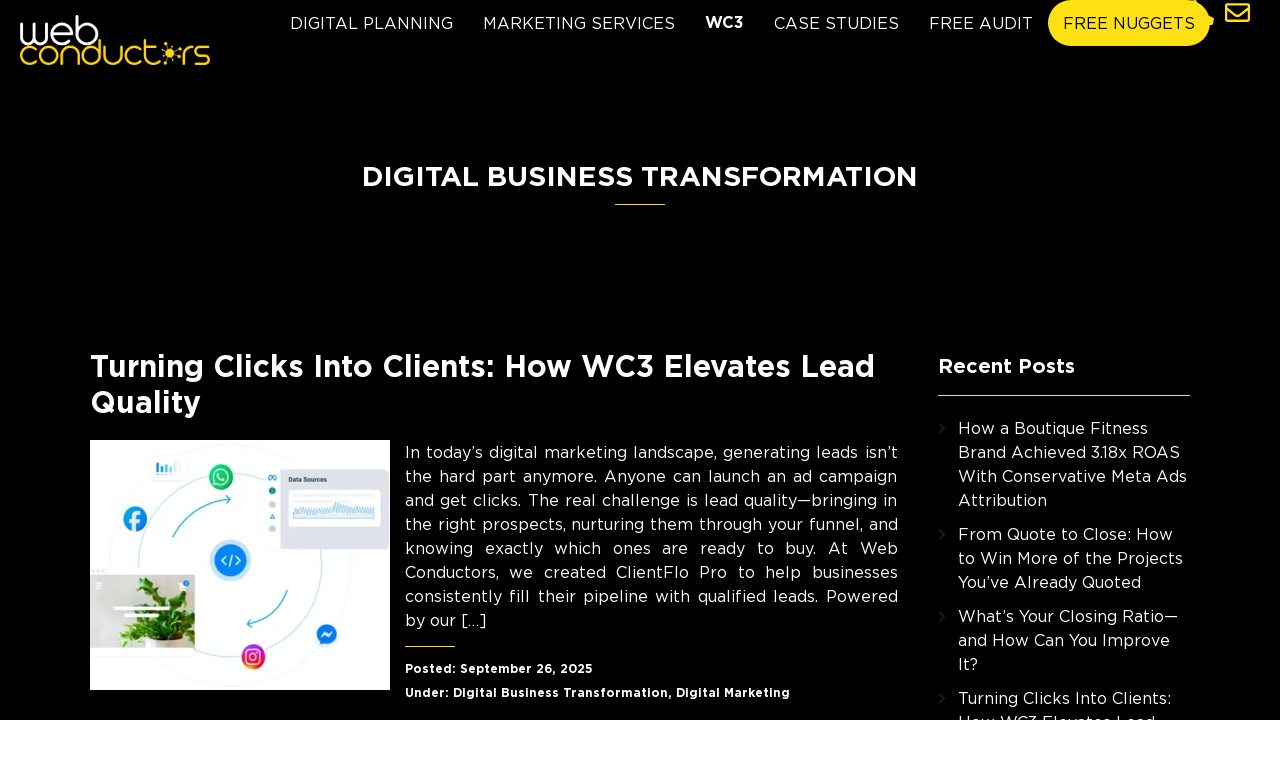

--- FILE ---
content_type: text/html; charset=UTF-8
request_url: https://webconductors.com/category/digital-business-transformation/
body_size: 36425
content:
<!DOCTYPE html>
<html lang="en">
<head>
	<meta charset="UTF-8" />
	<meta name="viewport" content="width=device-width, initial-scale=1" />
	<link rel="profile" href="http://gmpg.org/xfn/11" />
	<link rel="pingback" href="https://webconductors.com/xmlrpc.php" />
	<meta name='robots' content='noindex, follow' />
	<style>img:is([sizes="auto" i], [sizes^="auto," i]) { contain-intrinsic-size: 3000px 1500px }</style>
	
	<!-- This site is optimized with the Yoast SEO plugin v26.8 - https://yoast.com/product/yoast-seo-wordpress/ -->
	<title>Digital Business Transformation Archives - Web Conductors</title>
	<meta property="og:locale" content="en_US" />
	<meta property="og:type" content="article" />
	<meta property="og:title" content="Digital Business Transformation Archives - Web Conductors" />
	<meta property="og:url" content="http://webconductors.com/category/digital-business-transformation/" />
	<meta property="og:site_name" content="Web Conductors" />
	<meta name="twitter:card" content="summary_large_image" />
	<script type="application/ld+json" class="yoast-schema-graph">{"@context":"https://schema.org","@graph":[{"@type":"CollectionPage","@id":"http://webconductors.com/category/digital-business-transformation/","url":"http://webconductors.com/category/digital-business-transformation/","name":"Digital Business Transformation Archives - Web Conductors","isPartOf":{"@id":"https://webconductors.com/#website"},"primaryImageOfPage":{"@id":"http://webconductors.com/category/digital-business-transformation/#primaryimage"},"image":{"@id":"http://webconductors.com/category/digital-business-transformation/#primaryimage"},"thumbnailUrl":"https://webconductors.com/wp-content/uploads/2025/09/data-sources.webp","breadcrumb":{"@id":"http://webconductors.com/category/digital-business-transformation/#breadcrumb"},"inLanguage":"en"},{"@type":"ImageObject","inLanguage":"en","@id":"http://webconductors.com/category/digital-business-transformation/#primaryimage","url":"https://webconductors.com/wp-content/uploads/2025/09/data-sources.webp","contentUrl":"https://webconductors.com/wp-content/uploads/2025/09/data-sources.webp","width":963,"height":618},{"@type":"BreadcrumbList","@id":"http://webconductors.com/category/digital-business-transformation/#breadcrumb","itemListElement":[{"@type":"ListItem","position":1,"name":"Home","item":"https://webconductors.com/"},{"@type":"ListItem","position":2,"name":"Digital Business Transformation"}]},{"@type":"WebSite","@id":"https://webconductors.com/#website","url":"https://webconductors.com/","name":"Web Conductors","description":"","publisher":{"@id":"https://webconductors.com/#organization"},"potentialAction":[{"@type":"SearchAction","target":{"@type":"EntryPoint","urlTemplate":"https://webconductors.com/?s={search_term_string}"},"query-input":{"@type":"PropertyValueSpecification","valueRequired":true,"valueName":"search_term_string"}}],"inLanguage":"en"},{"@type":"Organization","@id":"https://webconductors.com/#organization","name":"Web Conductors","url":"https://webconductors.com/","logo":{"@type":"ImageObject","inLanguage":"en","@id":"https://webconductors.com/#/schema/logo/image/","url":"https://webconductors.com/wp-content/uploads/2025/03/wc-logo-black.png","contentUrl":"https://webconductors.com/wp-content/uploads/2025/03/wc-logo-black.png","width":2560,"height":1185,"caption":"Web Conductors"},"image":{"@id":"https://webconductors.com/#/schema/logo/image/"},"sameAs":["https://www.facebook.com/webconductors/","https://in.linkedin.com/company/web-conductors-inc-","https://www.youtube.com/channel/UCI_H9RmBbmZZ6m5Wp1cj40w","https://www.instagram.com/webconductors/"]}]}</script>
	<!-- / Yoast SEO plugin. -->


<script type='application/javascript'  id='pys-version-script'>console.log('PixelYourSite Free version 11.1.5.2');</script>
<link rel='dns-prefetch' href='//fonts.googleapis.com' />
<link rel="alternate" type="application/rss+xml" title="Web Conductors &raquo; Feed" href="https://webconductors.com/feed/" />
<link rel="alternate" type="application/rss+xml" title="Web Conductors &raquo; Digital Business Transformation Category Feed" href="https://webconductors.com/category/digital-business-transformation/feed/" />
<script type="text/javascript">
/* <![CDATA[ */
window._wpemojiSettings = {"baseUrl":"https:\/\/s.w.org\/images\/core\/emoji\/16.0.1\/72x72\/","ext":".png","svgUrl":"https:\/\/s.w.org\/images\/core\/emoji\/16.0.1\/svg\/","svgExt":".svg","source":{"concatemoji":"https:\/\/webconductors.com\/wp-includes\/js\/wp-emoji-release.min.js?ver=6.8.3"}};
/*! This file is auto-generated */
!function(s,n){var o,i,e;function c(e){try{var t={supportTests:e,timestamp:(new Date).valueOf()};sessionStorage.setItem(o,JSON.stringify(t))}catch(e){}}function p(e,t,n){e.clearRect(0,0,e.canvas.width,e.canvas.height),e.fillText(t,0,0);var t=new Uint32Array(e.getImageData(0,0,e.canvas.width,e.canvas.height).data),a=(e.clearRect(0,0,e.canvas.width,e.canvas.height),e.fillText(n,0,0),new Uint32Array(e.getImageData(0,0,e.canvas.width,e.canvas.height).data));return t.every(function(e,t){return e===a[t]})}function u(e,t){e.clearRect(0,0,e.canvas.width,e.canvas.height),e.fillText(t,0,0);for(var n=e.getImageData(16,16,1,1),a=0;a<n.data.length;a++)if(0!==n.data[a])return!1;return!0}function f(e,t,n,a){switch(t){case"flag":return n(e,"\ud83c\udff3\ufe0f\u200d\u26a7\ufe0f","\ud83c\udff3\ufe0f\u200b\u26a7\ufe0f")?!1:!n(e,"\ud83c\udde8\ud83c\uddf6","\ud83c\udde8\u200b\ud83c\uddf6")&&!n(e,"\ud83c\udff4\udb40\udc67\udb40\udc62\udb40\udc65\udb40\udc6e\udb40\udc67\udb40\udc7f","\ud83c\udff4\u200b\udb40\udc67\u200b\udb40\udc62\u200b\udb40\udc65\u200b\udb40\udc6e\u200b\udb40\udc67\u200b\udb40\udc7f");case"emoji":return!a(e,"\ud83e\udedf")}return!1}function g(e,t,n,a){var r="undefined"!=typeof WorkerGlobalScope&&self instanceof WorkerGlobalScope?new OffscreenCanvas(300,150):s.createElement("canvas"),o=r.getContext("2d",{willReadFrequently:!0}),i=(o.textBaseline="top",o.font="600 32px Arial",{});return e.forEach(function(e){i[e]=t(o,e,n,a)}),i}function t(e){var t=s.createElement("script");t.src=e,t.defer=!0,s.head.appendChild(t)}"undefined"!=typeof Promise&&(o="wpEmojiSettingsSupports",i=["flag","emoji"],n.supports={everything:!0,everythingExceptFlag:!0},e=new Promise(function(e){s.addEventListener("DOMContentLoaded",e,{once:!0})}),new Promise(function(t){var n=function(){try{var e=JSON.parse(sessionStorage.getItem(o));if("object"==typeof e&&"number"==typeof e.timestamp&&(new Date).valueOf()<e.timestamp+604800&&"object"==typeof e.supportTests)return e.supportTests}catch(e){}return null}();if(!n){if("undefined"!=typeof Worker&&"undefined"!=typeof OffscreenCanvas&&"undefined"!=typeof URL&&URL.createObjectURL&&"undefined"!=typeof Blob)try{var e="postMessage("+g.toString()+"("+[JSON.stringify(i),f.toString(),p.toString(),u.toString()].join(",")+"));",a=new Blob([e],{type:"text/javascript"}),r=new Worker(URL.createObjectURL(a),{name:"wpTestEmojiSupports"});return void(r.onmessage=function(e){c(n=e.data),r.terminate(),t(n)})}catch(e){}c(n=g(i,f,p,u))}t(n)}).then(function(e){for(var t in e)n.supports[t]=e[t],n.supports.everything=n.supports.everything&&n.supports[t],"flag"!==t&&(n.supports.everythingExceptFlag=n.supports.everythingExceptFlag&&n.supports[t]);n.supports.everythingExceptFlag=n.supports.everythingExceptFlag&&!n.supports.flag,n.DOMReady=!1,n.readyCallback=function(){n.DOMReady=!0}}).then(function(){return e}).then(function(){var e;n.supports.everything||(n.readyCallback(),(e=n.source||{}).concatemoji?t(e.concatemoji):e.wpemoji&&e.twemoji&&(t(e.twemoji),t(e.wpemoji)))}))}((window,document),window._wpemojiSettings);
/* ]]> */
</script>
<link rel='stylesheet' id='hfe-widgets-style-css' href='https://webconductors.com/wp-content/plugins/header-footer-elementor/inc/widgets-css/frontend.css?ver=2.8.2' type='text/css' media='all' />
<style id='wp-emoji-styles-inline-css' type='text/css'>

	img.wp-smiley, img.emoji {
		display: inline !important;
		border: none !important;
		box-shadow: none !important;
		height: 1em !important;
		width: 1em !important;
		margin: 0 0.07em !important;
		vertical-align: -0.1em !important;
		background: none !important;
		padding: 0 !important;
	}
</style>
<link rel='stylesheet' id='wp-block-library-css' href='https://webconductors.com/wp-includes/css/dist/block-library/style.min.css?ver=6.8.3' type='text/css' media='all' />
<style id='classic-theme-styles-inline-css' type='text/css'>
/*! This file is auto-generated */
.wp-block-button__link{color:#fff;background-color:#32373c;border-radius:9999px;box-shadow:none;text-decoration:none;padding:calc(.667em + 2px) calc(1.333em + 2px);font-size:1.125em}.wp-block-file__button{background:#32373c;color:#fff;text-decoration:none}
</style>
<link rel='stylesheet' id='wp-components-css' href='https://webconductors.com/wp-includes/css/dist/components/style.min.css?ver=6.8.3' type='text/css' media='all' />
<link rel='stylesheet' id='wp-preferences-css' href='https://webconductors.com/wp-includes/css/dist/preferences/style.min.css?ver=6.8.3' type='text/css' media='all' />
<link rel='stylesheet' id='wp-block-editor-css' href='https://webconductors.com/wp-includes/css/dist/block-editor/style.min.css?ver=6.8.3' type='text/css' media='all' />
<link rel='stylesheet' id='popup-maker-block-library-style-css' href='https://webconductors.com/wp-content/plugins/popup-maker/dist/packages/block-library-style.css?ver=dbea705cfafe089d65f1' type='text/css' media='all' />
<style id='global-styles-inline-css' type='text/css'>
:root{--wp--preset--aspect-ratio--square: 1;--wp--preset--aspect-ratio--4-3: 4/3;--wp--preset--aspect-ratio--3-4: 3/4;--wp--preset--aspect-ratio--3-2: 3/2;--wp--preset--aspect-ratio--2-3: 2/3;--wp--preset--aspect-ratio--16-9: 16/9;--wp--preset--aspect-ratio--9-16: 9/16;--wp--preset--color--black: #000000;--wp--preset--color--cyan-bluish-gray: #abb8c3;--wp--preset--color--white: #ffffff;--wp--preset--color--pale-pink: #f78da7;--wp--preset--color--vivid-red: #cf2e2e;--wp--preset--color--luminous-vivid-orange: #ff6900;--wp--preset--color--luminous-vivid-amber: #fcb900;--wp--preset--color--light-green-cyan: #7bdcb5;--wp--preset--color--vivid-green-cyan: #00d084;--wp--preset--color--pale-cyan-blue: #8ed1fc;--wp--preset--color--vivid-cyan-blue: #0693e3;--wp--preset--color--vivid-purple: #9b51e0;--wp--preset--gradient--vivid-cyan-blue-to-vivid-purple: linear-gradient(135deg,rgba(6,147,227,1) 0%,rgb(155,81,224) 100%);--wp--preset--gradient--light-green-cyan-to-vivid-green-cyan: linear-gradient(135deg,rgb(122,220,180) 0%,rgb(0,208,130) 100%);--wp--preset--gradient--luminous-vivid-amber-to-luminous-vivid-orange: linear-gradient(135deg,rgba(252,185,0,1) 0%,rgba(255,105,0,1) 100%);--wp--preset--gradient--luminous-vivid-orange-to-vivid-red: linear-gradient(135deg,rgba(255,105,0,1) 0%,rgb(207,46,46) 100%);--wp--preset--gradient--very-light-gray-to-cyan-bluish-gray: linear-gradient(135deg,rgb(238,238,238) 0%,rgb(169,184,195) 100%);--wp--preset--gradient--cool-to-warm-spectrum: linear-gradient(135deg,rgb(74,234,220) 0%,rgb(151,120,209) 20%,rgb(207,42,186) 40%,rgb(238,44,130) 60%,rgb(251,105,98) 80%,rgb(254,248,76) 100%);--wp--preset--gradient--blush-light-purple: linear-gradient(135deg,rgb(255,206,236) 0%,rgb(152,150,240) 100%);--wp--preset--gradient--blush-bordeaux: linear-gradient(135deg,rgb(254,205,165) 0%,rgb(254,45,45) 50%,rgb(107,0,62) 100%);--wp--preset--gradient--luminous-dusk: linear-gradient(135deg,rgb(255,203,112) 0%,rgb(199,81,192) 50%,rgb(65,88,208) 100%);--wp--preset--gradient--pale-ocean: linear-gradient(135deg,rgb(255,245,203) 0%,rgb(182,227,212) 50%,rgb(51,167,181) 100%);--wp--preset--gradient--electric-grass: linear-gradient(135deg,rgb(202,248,128) 0%,rgb(113,206,126) 100%);--wp--preset--gradient--midnight: linear-gradient(135deg,rgb(2,3,129) 0%,rgb(40,116,252) 100%);--wp--preset--font-size--small: 13px;--wp--preset--font-size--medium: 20px;--wp--preset--font-size--large: 36px;--wp--preset--font-size--x-large: 42px;--wp--preset--spacing--20: 0.44rem;--wp--preset--spacing--30: 0.67rem;--wp--preset--spacing--40: 1rem;--wp--preset--spacing--50: 1.5rem;--wp--preset--spacing--60: 2.25rem;--wp--preset--spacing--70: 3.38rem;--wp--preset--spacing--80: 5.06rem;--wp--preset--shadow--natural: 6px 6px 9px rgba(0, 0, 0, 0.2);--wp--preset--shadow--deep: 12px 12px 50px rgba(0, 0, 0, 0.4);--wp--preset--shadow--sharp: 6px 6px 0px rgba(0, 0, 0, 0.2);--wp--preset--shadow--outlined: 6px 6px 0px -3px rgba(255, 255, 255, 1), 6px 6px rgba(0, 0, 0, 1);--wp--preset--shadow--crisp: 6px 6px 0px rgba(0, 0, 0, 1);}:where(.is-layout-flex){gap: 0.5em;}:where(.is-layout-grid){gap: 0.5em;}body .is-layout-flex{display: flex;}.is-layout-flex{flex-wrap: wrap;align-items: center;}.is-layout-flex > :is(*, div){margin: 0;}body .is-layout-grid{display: grid;}.is-layout-grid > :is(*, div){margin: 0;}:where(.wp-block-columns.is-layout-flex){gap: 2em;}:where(.wp-block-columns.is-layout-grid){gap: 2em;}:where(.wp-block-post-template.is-layout-flex){gap: 1.25em;}:where(.wp-block-post-template.is-layout-grid){gap: 1.25em;}.has-black-color{color: var(--wp--preset--color--black) !important;}.has-cyan-bluish-gray-color{color: var(--wp--preset--color--cyan-bluish-gray) !important;}.has-white-color{color: var(--wp--preset--color--white) !important;}.has-pale-pink-color{color: var(--wp--preset--color--pale-pink) !important;}.has-vivid-red-color{color: var(--wp--preset--color--vivid-red) !important;}.has-luminous-vivid-orange-color{color: var(--wp--preset--color--luminous-vivid-orange) !important;}.has-luminous-vivid-amber-color{color: var(--wp--preset--color--luminous-vivid-amber) !important;}.has-light-green-cyan-color{color: var(--wp--preset--color--light-green-cyan) !important;}.has-vivid-green-cyan-color{color: var(--wp--preset--color--vivid-green-cyan) !important;}.has-pale-cyan-blue-color{color: var(--wp--preset--color--pale-cyan-blue) !important;}.has-vivid-cyan-blue-color{color: var(--wp--preset--color--vivid-cyan-blue) !important;}.has-vivid-purple-color{color: var(--wp--preset--color--vivid-purple) !important;}.has-black-background-color{background-color: var(--wp--preset--color--black) !important;}.has-cyan-bluish-gray-background-color{background-color: var(--wp--preset--color--cyan-bluish-gray) !important;}.has-white-background-color{background-color: var(--wp--preset--color--white) !important;}.has-pale-pink-background-color{background-color: var(--wp--preset--color--pale-pink) !important;}.has-vivid-red-background-color{background-color: var(--wp--preset--color--vivid-red) !important;}.has-luminous-vivid-orange-background-color{background-color: var(--wp--preset--color--luminous-vivid-orange) !important;}.has-luminous-vivid-amber-background-color{background-color: var(--wp--preset--color--luminous-vivid-amber) !important;}.has-light-green-cyan-background-color{background-color: var(--wp--preset--color--light-green-cyan) !important;}.has-vivid-green-cyan-background-color{background-color: var(--wp--preset--color--vivid-green-cyan) !important;}.has-pale-cyan-blue-background-color{background-color: var(--wp--preset--color--pale-cyan-blue) !important;}.has-vivid-cyan-blue-background-color{background-color: var(--wp--preset--color--vivid-cyan-blue) !important;}.has-vivid-purple-background-color{background-color: var(--wp--preset--color--vivid-purple) !important;}.has-black-border-color{border-color: var(--wp--preset--color--black) !important;}.has-cyan-bluish-gray-border-color{border-color: var(--wp--preset--color--cyan-bluish-gray) !important;}.has-white-border-color{border-color: var(--wp--preset--color--white) !important;}.has-pale-pink-border-color{border-color: var(--wp--preset--color--pale-pink) !important;}.has-vivid-red-border-color{border-color: var(--wp--preset--color--vivid-red) !important;}.has-luminous-vivid-orange-border-color{border-color: var(--wp--preset--color--luminous-vivid-orange) !important;}.has-luminous-vivid-amber-border-color{border-color: var(--wp--preset--color--luminous-vivid-amber) !important;}.has-light-green-cyan-border-color{border-color: var(--wp--preset--color--light-green-cyan) !important;}.has-vivid-green-cyan-border-color{border-color: var(--wp--preset--color--vivid-green-cyan) !important;}.has-pale-cyan-blue-border-color{border-color: var(--wp--preset--color--pale-cyan-blue) !important;}.has-vivid-cyan-blue-border-color{border-color: var(--wp--preset--color--vivid-cyan-blue) !important;}.has-vivid-purple-border-color{border-color: var(--wp--preset--color--vivid-purple) !important;}.has-vivid-cyan-blue-to-vivid-purple-gradient-background{background: var(--wp--preset--gradient--vivid-cyan-blue-to-vivid-purple) !important;}.has-light-green-cyan-to-vivid-green-cyan-gradient-background{background: var(--wp--preset--gradient--light-green-cyan-to-vivid-green-cyan) !important;}.has-luminous-vivid-amber-to-luminous-vivid-orange-gradient-background{background: var(--wp--preset--gradient--luminous-vivid-amber-to-luminous-vivid-orange) !important;}.has-luminous-vivid-orange-to-vivid-red-gradient-background{background: var(--wp--preset--gradient--luminous-vivid-orange-to-vivid-red) !important;}.has-very-light-gray-to-cyan-bluish-gray-gradient-background{background: var(--wp--preset--gradient--very-light-gray-to-cyan-bluish-gray) !important;}.has-cool-to-warm-spectrum-gradient-background{background: var(--wp--preset--gradient--cool-to-warm-spectrum) !important;}.has-blush-light-purple-gradient-background{background: var(--wp--preset--gradient--blush-light-purple) !important;}.has-blush-bordeaux-gradient-background{background: var(--wp--preset--gradient--blush-bordeaux) !important;}.has-luminous-dusk-gradient-background{background: var(--wp--preset--gradient--luminous-dusk) !important;}.has-pale-ocean-gradient-background{background: var(--wp--preset--gradient--pale-ocean) !important;}.has-electric-grass-gradient-background{background: var(--wp--preset--gradient--electric-grass) !important;}.has-midnight-gradient-background{background: var(--wp--preset--gradient--midnight) !important;}.has-small-font-size{font-size: var(--wp--preset--font-size--small) !important;}.has-medium-font-size{font-size: var(--wp--preset--font-size--medium) !important;}.has-large-font-size{font-size: var(--wp--preset--font-size--large) !important;}.has-x-large-font-size{font-size: var(--wp--preset--font-size--x-large) !important;}
:where(.wp-block-post-template.is-layout-flex){gap: 1.25em;}:where(.wp-block-post-template.is-layout-grid){gap: 1.25em;}
:where(.wp-block-columns.is-layout-flex){gap: 2em;}:where(.wp-block-columns.is-layout-grid){gap: 2em;}
:root :where(.wp-block-pullquote){font-size: 1.5em;line-height: 1.6;}
</style>
<link rel='stylesheet' id='contact-form-7-css' href='https://webconductors.com/wp-content/plugins/contact-form-7/includes/css/styles.css?ver=6.1.4' type='text/css' media='all' />
<link rel='stylesheet' id='wpcf7-redirect-script-frontend-css' href='https://webconductors.com/wp-content/plugins/wpcf7-redirect/build/assets/frontend-script.css?ver=2c532d7e2be36f6af233' type='text/css' media='all' />
<link rel='stylesheet' id='godaddy-styles-css' href='https://webconductors.com/wp-content/mu-plugins/vendor/wpex/godaddy-launch/includes/Dependencies/GoDaddy/Styles/build/latest.css?ver=2.0.2' type='text/css' media='all' />
<link rel='stylesheet' id='hfe-style-css' href='https://webconductors.com/wp-content/plugins/header-footer-elementor/assets/css/header-footer-elementor.css?ver=2.8.2' type='text/css' media='all' />
<link rel='stylesheet' id='elementor-frontend-css' href='https://webconductors.com/wp-content/plugins/elementor/assets/css/frontend.min.css?ver=3.34.2' type='text/css' media='all' />
<link rel='stylesheet' id='elementor-post-4252-css' href='https://webconductors.com/wp-content/uploads/elementor/css/post-4252.css?ver=1769081362' type='text/css' media='all' />
<link rel='stylesheet' id='elementor-post-4389-css' href='https://webconductors.com/wp-content/uploads/elementor/css/post-4389.css?ver=1769081362' type='text/css' media='all' />
<link rel='stylesheet' id='animate-css-css' href='https://webconductors.com/wp-content/themes/vega/assets/css/animate.css?ver=1766155847' type='text/css' media='all' />
<link rel='stylesheet' id='bootstrap-css' href='https://webconductors.com/wp-content/themes/vega/assets/css/bootstrap.min.css?ver=1766155847' type='text/css' media='all' />
<link rel='stylesheet' id='font-awesome-css' href='https://webconductors.com/wp-content/plugins/elementor/assets/lib/font-awesome/css/font-awesome.min.css?ver=4.7.0' type='text/css' media='all' />
<link rel='stylesheet' id='bootstrap-social-css' href='https://webconductors.com/wp-content/themes/vega/assets/css/bootstrap-social.css?ver=1766155847' type='text/css' media='all' />
<link rel='stylesheet' id='chld_thm_cfg_parent-css' href='https://webconductors.com/wp-content/themes/vega/style.css?ver=1766155847' type='text/css' media='all' />
<link rel='stylesheet' id='vega-wp-googlefont1-css' href='//fonts.googleapis.com/css?family=Lato%3A400%2C400i%2C700%2C700i%2C900%2C900i&#038;subset=latin-ext&#038;ver=6.8.3' type='text/css' media='all' />
<link rel='stylesheet' id='vega-wp-style-css' href='https://webconductors.com/wp-content/themes/webconductors/style.css?ver=1766155847' type='text/css' media='all' />
<link rel='stylesheet' id='vega-wp-color-css' href='https://webconductors.com/wp-content/themes/vega/color-schemes/orange.css?ver=1766155847' type='text/css' media='all' />
<link rel='stylesheet' id='fancybox-css' href='https://webconductors.com/wp-content/plugins/easy-fancybox/fancybox/1.5.4/jquery.fancybox.min.css?ver=6.8.3' type='text/css' media='screen' />
<link rel='stylesheet' id='hfe-elementor-icons-css' href='https://webconductors.com/wp-content/plugins/elementor/assets/lib/eicons/css/elementor-icons.min.css?ver=5.34.0' type='text/css' media='all' />
<link rel='stylesheet' id='hfe-icons-list-css' href='https://webconductors.com/wp-content/plugins/elementor/assets/css/widget-icon-list.min.css?ver=3.24.3' type='text/css' media='all' />
<link rel='stylesheet' id='hfe-social-icons-css' href='https://webconductors.com/wp-content/plugins/elementor/assets/css/widget-social-icons.min.css?ver=3.24.0' type='text/css' media='all' />
<link rel='stylesheet' id='hfe-social-share-icons-brands-css' href='https://webconductors.com/wp-content/plugins/elementor/assets/lib/font-awesome/css/brands.css?ver=5.15.3' type='text/css' media='all' />
<link rel='stylesheet' id='hfe-social-share-icons-fontawesome-css' href='https://webconductors.com/wp-content/plugins/elementor/assets/lib/font-awesome/css/fontawesome.css?ver=5.15.3' type='text/css' media='all' />
<link rel='stylesheet' id='hfe-nav-menu-icons-css' href='https://webconductors.com/wp-content/plugins/elementor/assets/lib/font-awesome/css/solid.css?ver=5.15.3' type='text/css' media='all' />
<script type="text/javascript" id="jquery-core-js-extra">
/* <![CDATA[ */
var pysFacebookRest = {"restApiUrl":"https:\/\/webconductors.com\/wp-json\/pys-facebook\/v1\/event","debug":""};
/* ]]> */
</script>
<script type="text/javascript" src="https://webconductors.com/wp-includes/js/jquery/jquery.min.js?ver=3.7.1" id="jquery-core-js"></script>
<script type="text/javascript" src="https://webconductors.com/wp-includes/js/jquery/jquery-migrate.min.js?ver=3.4.1" id="jquery-migrate-js"></script>
<script type="text/javascript" id="jquery-js-after">
/* <![CDATA[ */
!function($){"use strict";$(document).ready(function(){$(this).scrollTop()>100&&$(".hfe-scroll-to-top-wrap").removeClass("hfe-scroll-to-top-hide"),$(window).scroll(function(){$(this).scrollTop()<100?$(".hfe-scroll-to-top-wrap").fadeOut(300):$(".hfe-scroll-to-top-wrap").fadeIn(300)}),$(".hfe-scroll-to-top-wrap").on("click",function(){$("html, body").animate({scrollTop:0},300);return!1})})}(jQuery);
!function($){'use strict';$(document).ready(function(){var bar=$('.hfe-reading-progress-bar');if(!bar.length)return;$(window).on('scroll',function(){var s=$(window).scrollTop(),d=$(document).height()-$(window).height(),p=d? s/d*100:0;bar.css('width',p+'%')});});}(jQuery);
/* ]]> */
</script>
<script type="text/javascript" src="https://webconductors.com/wp-content/plugins/pixelyoursite/dist/scripts/jquery.bind-first-0.2.3.min.js?ver=0.2.3" id="jquery-bind-first-js"></script>
<script type="text/javascript" src="https://webconductors.com/wp-content/plugins/pixelyoursite/dist/scripts/js.cookie-2.1.3.min.js?ver=2.1.3" id="js-cookie-pys-js"></script>
<script type="text/javascript" src="https://webconductors.com/wp-content/plugins/pixelyoursite/dist/scripts/tld.min.js?ver=2.3.1" id="js-tld-js"></script>
<script type="text/javascript" id="pys-js-extra">
/* <![CDATA[ */
var pysOptions = {"staticEvents":{"facebook":{"init_event":[{"delay":0,"type":"static","ajaxFire":false,"name":"PageView","pixelIds":["542490816589828"],"eventID":"1b9244de-8eb7-4ddc-ae65-a7f51e32aa48","params":{"page_title":"Digital Business Transformation","post_type":"category","post_id":4,"plugin":"PixelYourSite","user_role":"guest","event_url":"webconductors.com\/category\/digital-business-transformation\/"},"e_id":"init_event","ids":[],"hasTimeWindow":false,"timeWindow":0,"woo_order":"","edd_order":""}]}},"dynamicEvents":[],"triggerEvents":[],"triggerEventTypes":[],"facebook":{"pixelIds":["542490816589828"],"advancedMatching":[],"advancedMatchingEnabled":true,"removeMetadata":true,"wooVariableAsSimple":false,"serverApiEnabled":true,"wooCRSendFromServer":false,"send_external_id":null,"enabled_medical":false,"do_not_track_medical_param":["event_url","post_title","page_title","landing_page","content_name","categories","category_name","tags"],"meta_ldu":false},"debug":"","siteUrl":"https:\/\/webconductors.com","ajaxUrl":"https:\/\/webconductors.com\/wp-admin\/admin-ajax.php","ajax_event":"2462859edb","enable_remove_download_url_param":"1","cookie_duration":"7","last_visit_duration":"60","enable_success_send_form":"","ajaxForServerEvent":"1","ajaxForServerStaticEvent":"1","useSendBeacon":"1","send_external_id":"1","external_id_expire":"180","track_cookie_for_subdomains":"1","google_consent_mode":"1","gdpr":{"ajax_enabled":false,"all_disabled_by_api":false,"facebook_disabled_by_api":false,"analytics_disabled_by_api":false,"google_ads_disabled_by_api":false,"pinterest_disabled_by_api":false,"bing_disabled_by_api":false,"reddit_disabled_by_api":false,"externalID_disabled_by_api":false,"facebook_prior_consent_enabled":true,"analytics_prior_consent_enabled":true,"google_ads_prior_consent_enabled":null,"pinterest_prior_consent_enabled":true,"bing_prior_consent_enabled":true,"cookiebot_integration_enabled":false,"cookiebot_facebook_consent_category":"marketing","cookiebot_analytics_consent_category":"statistics","cookiebot_tiktok_consent_category":"marketing","cookiebot_google_ads_consent_category":"marketing","cookiebot_pinterest_consent_category":"marketing","cookiebot_bing_consent_category":"marketing","consent_magic_integration_enabled":false,"real_cookie_banner_integration_enabled":false,"cookie_notice_integration_enabled":false,"cookie_law_info_integration_enabled":false,"analytics_storage":{"enabled":true,"value":"granted","filter":false},"ad_storage":{"enabled":true,"value":"granted","filter":false},"ad_user_data":{"enabled":true,"value":"granted","filter":false},"ad_personalization":{"enabled":true,"value":"granted","filter":false}},"cookie":{"disabled_all_cookie":false,"disabled_start_session_cookie":false,"disabled_advanced_form_data_cookie":false,"disabled_landing_page_cookie":false,"disabled_first_visit_cookie":false,"disabled_trafficsource_cookie":false,"disabled_utmTerms_cookie":false,"disabled_utmId_cookie":false},"tracking_analytics":{"TrafficSource":"direct","TrafficLanding":"undefined","TrafficUtms":[],"TrafficUtmsId":[]},"GATags":{"ga_datalayer_type":"default","ga_datalayer_name":"dataLayerPYS"},"woo":{"enabled":false},"edd":{"enabled":false},"cache_bypass":"1769081362"};
/* ]]> */
</script>
<script type="text/javascript" src="https://webconductors.com/wp-content/plugins/pixelyoursite/dist/scripts/public.js?ver=11.1.5.2" id="pys-js"></script>
<script></script><link rel="https://api.w.org/" href="https://webconductors.com/wp-json/" /><link rel="alternate" title="JSON" type="application/json" href="https://webconductors.com/wp-json/wp/v2/categories/4" /><link rel="EditURI" type="application/rsd+xml" title="RSD" href="https://webconductors.com/xmlrpc.php?rsd" />
<meta name="generator" content="WordPress 6.8.3" />
<!-- Google Tag Manager -->
<script>(function(w,d,s,l,i){w[l]=w[l]||[];w[l].push({'gtm.start':
new Date().getTime(),event:'gtm.js'});var f=d.getElementsByTagName(s)[0],
j=d.createElement(s),dl=l!='dataLayer'?'&l='+l:'';j.async=true;j.src=
'https://www.googletagmanager.com/gtm.js?id='+i+dl;f.parentNode.insertBefore(j,f);
})(window,document,'script','dataLayer','GTM-KFS6NK8');</script>
<!-- End Google Tag Manager --><meta name="ti-site-data" content="[base64]" /><meta name="generator" content="Elementor 3.34.2; features: e_font_icon_svg, additional_custom_breakpoints; settings: css_print_method-external, google_font-enabled, font_display-swap">
			<style>
				.e-con.e-parent:nth-of-type(n+4):not(.e-lazyloaded):not(.e-no-lazyload),
				.e-con.e-parent:nth-of-type(n+4):not(.e-lazyloaded):not(.e-no-lazyload) * {
					background-image: none !important;
				}
				@media screen and (max-height: 1024px) {
					.e-con.e-parent:nth-of-type(n+3):not(.e-lazyloaded):not(.e-no-lazyload),
					.e-con.e-parent:nth-of-type(n+3):not(.e-lazyloaded):not(.e-no-lazyload) * {
						background-image: none !important;
					}
				}
				@media screen and (max-height: 640px) {
					.e-con.e-parent:nth-of-type(n+2):not(.e-lazyloaded):not(.e-no-lazyload),
					.e-con.e-parent:nth-of-type(n+2):not(.e-lazyloaded):not(.e-no-lazyload) * {
						background-image: none !important;
					}
				}
			</style>
			<meta name="generator" content="Powered by WPBakery Page Builder - drag and drop page builder for WordPress."/>

        <style> .frontpage-banner.frontpage-banner-parallax-bg:before { width: 100%; height: 100%; background-color: #000000; opacity: 0.35; content: ""; position: absolute; left: 0; top: 0; z-index: 2; } .frontpage-simple-banner:before { width: 100%; height: 100%; background-color: #000000; opacity: 0.35; content: ""; position: absolute; left: 0; top: 0; z-index: 2; } </style>
        
    <style>.frontpage-cta1.parallax-bg:before, .frontpage-cta1.image-bg:before {background-color:#000000} .frontpage-cta1.color-bg{background-color:#000000} </style>
    
    <style>.frontpage-cta2.parallax-bg:before, .frontpage-cta2.image-bg:before {background-color:#000000} .frontpage-cta2.color-bg{background-color:#000000} </style>
    <link rel="icon" href="https://webconductors.com/wp-content/uploads/2025/11/favicon-new-150x150.png" sizes="32x32" />
<link rel="icon" href="https://webconductors.com/wp-content/uploads/2025/11/favicon-new.png" sizes="192x192" />
<link rel="apple-touch-icon" href="https://webconductors.com/wp-content/uploads/2025/11/favicon-new.png" />
<meta name="msapplication-TileImage" content="https://webconductors.com/wp-content/uploads/2025/11/favicon-new.png" />
		<style type="text/css" id="wp-custom-css">
			.onboarding-box h3.elementor-icon-box-title {
    margin-top: 0;
}
.bold-me a{
	font-weight: 600 !important;
}
.table-h {
    min-height: 65px;
}
.blockquote p{
	font-size:22px;
}
.blockquote i.fa-solid {
    margin-top: 0px;
}
.blockquote i.fa-solid {
    margin-top: 0px;
}
i.fa-solid.fa-quote-right {
    margin-top: 46px;
}
.blockquote {
    background: #FFE11317;
    border: solid 1px #ffe1137a;
    font-size: 25px;
    border-radius: 12px;
    padding: 40px 20px;
    display: flex;
    gap: 30px;
    text-align: center;
    max-width: 537px;
    margin: auto;
    margin-top: 20px;
}
.fa-solid:before{
	font-family: 'FontAwesome';
	color: #FFE113;
	font-size: 30px;
}
.wc3 img {
    height: 65px;
    object-fit: contain;
}
.wc3 ul {
    padding-left: 15px;
    text-align: left;
}
.wc3 h3{
	text-align: left;
}
.small-btn span.elementor-button-text span {
    display: block;
}
.free-video-faq details {
    background: #fff;
    border-radius: 25px;
    padding: 25px;
	margin-bottom: 10px !important;
}
@media (max-width: 1024px) {
.compare-table h5 {
    font-size: 13px !important;
    min-height: 45px;
}
.compare-table h3.elementor-heading-title.elementor-size-default {
    font-size: 18px !important;
}
.table-h {
    min-height: 72px;
}
}
@media (max-width: 767.98px) { 
.elementor-video {
 height: 400px !important;
}
.hero-vid .elementor-video {
    height: 200px !important;
}
i.fa-solid.fa-quote-right {
    margin-top: 130px;
}
.blockquote {
    padding: 32px 10px;
}
}

span.yellow-theme{
	color: #FFE113;
}
.btn-100 a {
    width: 100% !important;
    border: 1px solid #E6E6E6 !important;
    padding: 15px 10px !important;
    border-radius: 100px !important;
}
.btn-100 a:hover{
	border: 1px solid #FFE113 !important;
} 
body .tnc-text p{
	font-size: 13px !important;
}


body .tnc-text p:not(:last-child){
    margin-bottom: 3px;
}


.ti-rating.ti-rating-large, .ti-widget.ti-goog .ti-rating-text .nowrap, .ti-widget.ti-goog .ti-rating-text .nowrap strong {
	    color: #fff !important;
}

.home-popup .emoji{
	width:2em !important;
	height:2em !important;
}
.postid-6214 .entry-image img, .postid-6522 .entry-image img, .postid-6658 .entry-image img  {
    display: none;
}
.single-post .mejs-video {
    margin-top: 30px !important;
    margin-bottom: 0px;
}
.two-col, .responsivGallery-pic     {
	border-radius:15px;
}
.single-post h2 {
    font-size: 40px;
}
.trust-section p.elementor-image-box-title{
	margin-top: -5px
}

#breakingNewsToggle{
	    display: flex;
    align-items: center;
}
details:first-child{
	 border-top: solid 1px #FFFFFF40;
}
details {
    border-bottom: solid 1px #FFFFFF40;
    padding-bottom: 22px;
	padding-top: 22px;
}
.b-radius {
    border-radius:20px;
	    overflow: hidden;
}
.hide-me-text {
	display: none !important;
}
.dic-text {
    margin-top: 50px;
    font-style: italic;
    padding-left: 25px;
    padding-right: 25px;
    font-size: 20px !important;
    line-height: 1.4em;
}
.techies img{
	height: 70px !important;
	width: auto !important;
	padding: 10px;
	margin-left: 15px;
	margin-right: 15px;
}

@font-face {
  font-family: GothamBook;
  src: url(/wp-content/fonts/Gotham_Book_Regular.woff2);
  font-weight: 400;
}
@font-face {
  font-family: GothamBook;
  src: url(/wp-content/fonts/Gotham-Bold.woff2);
  font-weight: 600;
}
@font-face {
  font-family: GothamBook;
  src: url(/wp-content/fonts/Gotham-Medium.woff2);
  font-weight: 500;
}
.castle-logo{
	display:none;
}
.page-id-5567 .castle-logo{
	display:block;
}
.six-badges img {
	width:auto !important;
}
.saas-logos {
    display: flex;
	gap:20px;
}
.saas-logos img {
    height: 50px;
    object-fit: contain;
    margin-top: 15px;
}
.grid__item_.no-pop a {
    text-decoration: none;
	
}
.grid__item_.no-pop {
    padding: 0 4vw;
    margin: 0 0 12vh;
	cursor: pointer;
}
a:hover, a:focus {
    color: #FFE113;
}
.call-us-link a{
	color: #000 !important;
	text-decoration: underline;
}
.video-sec-wc{
	overflow:hidden;
}
.faqs details {
    border-bottom: solid 1px #FFFFFF40;
    padding-bottom: 20px;
    padding-top: 20px;
}
ul.slides li {
    display: flex !important;
    gap: 25px;
}
.services-grid-home h6{
    font-size: 20px;
    font-weight: 600;
}
a.more-link {
    font-size: 16px;
    text-transform: unset;
    font-weight: 400;
    color: #ffe113 !important;
}
.phase-1 .vc_inner .vc_column-inner {
    border: 1px solid #fffFFF40;
	    max-width: 400px;
    margin: auto;
}
.free-nuggets {
    background: #FFE113;
    color: #000;
	border-radius:40px;
}
.free-nuggets a {
    color: #000 !important;
}
h2.post-title {
    text-align: left;
    font-size: 35px !important;
    margin-top: 5px !important;
    line-height: 1.1;
}
body .external .flexslider ul.slides img {
    width: 40%!important;
}
.wpb_gallery .wpb_flexslider .flex-caption {
    width: 60%;
}
.section_number {
  position: -webkit-sticky; 
  position: sticky;
  top: 0; 
  z-index: 1; 
}
.postid-5669 .entry-image {
    display: none;
}
body, .elementor, #page, .vc_row, .wpb_column, .vc_column-inner, .wpb_wrapper, .container{
	overflow:visible !important; 
}
.video-container {
    margin: auto;
	overflow: hidden;
}
p.exceprt {
    margin: 10px 20px !important;
}
.mc-footer-form {
    margin-top: -30px;
    margin-bottom: -30px;
}
p.exceprt span {
    color: #FFE113 !important;
    padding-left: 10px;
    text-decoration: underline;
}
.product__bg {
    background: transparent !important;
	height: 16em !important;
}
a.more-link {
    display: block;
    color: #fff;
    margin-top: 15px;
}
.services-grid-home img {
    height: 250px;
    object-fit: cover;
}
.services-grid-home .elementor-widget-image-box {
    border: solid 1px #FFFFFF40;
    border-radius: 15px;
    overflow: hidden;
}
.services-grid-home .elementor-image-box-content {
    padding: 20px;
}
.header-castle-image.desktop-only img {
    width: 450px;
    rotate: 5deg;
    position: absolute;
    top: 0px;
}
.header-castle-image.desktop-only {
    max-width: 1600px;
    margin: auto;
}
.clientflow-slide-item {
    text-align: center;
}
.clientflow-slider img, .clientflow-slider video, .clientflow-slider iframe {
    width: 100% !important;
    height: 500px;
    object-fit: cover;
	
}
body .clientflow-slide-item h3 {
    margin-top: -5px;
    font-weight: 500 !important;
    color: #eecc49 !important;
}
.slide-media{
	border: solid 1px #ffffff40;
	border-radius: 20px;
	overflow: hidden;
	margin-bottom:20px;
	margin-top: 20px;
}
.clientflow-slider {
    max-width: 900px;
	margin:auto;
}
.slick-dots li.slick-active button:before {
    color: #eecc49 !important;
	
}
p.slide-caption {
    margin-bottom: 30px;
}
body .slick-dots li button:before {
    color: #fff;
	    font-size: 12px !important;
}



.wpb_raw_code.wpb_raw_html.center {
    text-align: center;
}
.wpb_text_column.wpb_content_element {
    margin-bottom: 15px;
}
body .yellow-cta {
    padding-bottom: 50px !important;
}
.elementor-button:hover .arrow-container lottie-player, .elementor-button.black .arrow-container lottie-player {
  filter: brightness(0) invert(1);
}
a.elementor-button.elementor-button-link.elementor-size-sm.black {
    background: #000;
	color:#fff;
}
#mc_embed_signup_scroll .arrow-container {
    position: absolute;
    top: 13px;
    right: 7px;
}
.arrow-container {
  display: inline-block;
  width: 30px;
  overflow: hidden; /* Keeps arrow inside */
  vertical-align: middle;
}
a.elementor-button.elementor-button-link.elementor-size-sm:hover svg path {
  stroke: #fff !important;
  fill: #fff !important;
}
.fired-arrow {
  width: 70%;
  display: block;
  animation: fireArrow 2.2s ease-in-out infinite;
  transform-origin: left center;
}
.with-arrow .arrow-container {
    margin-left: 10px;
}

@keyframes fireArrow {
  0%   { transform: translateX(0) scaleX(1); opacity: 1; }
  30%  { transform: translateX(0) scaleX(1.3); opacity: 1; }   /* charging up */
  50%  { transform: translateX(0) scaleX(0.9); opacity: 1; }   /* compress */
  60%  { transform: translateX(100%); scaleX(0.9); opacity: 1; } /* fired! */
  65%  { opacity: 0; }                                          /* disappear */
  80%  { transform: translateX(0) scaleX(1); opacity: 0; }      /* reset invisible */
  100% { opacity: 1; }                                          /* fade in */
}

body #footer {
    background: #000 !important;
}
.bg-white {
    background-color: #000;
}
.pum-container{
	background: #000 !important;
	border: solid 1px #FFFFFF40 !important;
	border-radius:10px !important;
}
.home-poup p.button {
    margin-top: 15px;
}
.home-poup {
    text-align: center;
}
.home-poup h2 {
    font-size: 32px;
}
body .home-poup a{
	color: #000;
}
body .home-poup p.button{
	background-color: var(--e-global-color-accent);
    font-size: 18px;
    font-weight: 400 !important;
    color: #000;
    border-radius: 25px 25px 25px 25px;
    padding: 13px 40px 13px 40px;
	
	
}
.footer-widgets.bg-footer img {
    width: 100%;
}
.popup-inner-text {
    color: #fff;
    max-width: 446px;
    margin: auto;
    line-height: 26px;
    text-align: left;
	padding-bottom:20px !important;
}
.blog .jumbotron, .archive .jumbotron {
    background: #000 !important;
    color: #fff !important;
}
.single-post, .archive, body.blog {
    padding-top: 0;
}
.stat-section .wpb_content_element{
	margin-bottom:0;
}
h1{
	line-height: 1.1;
}
.blog .jumbotron  .block-title, .archive .jumbotron .block-title, .widget-title, .widget ul li a {
    color: #fff !important;
}
.blog-feed .entry {
    border-bottom: 1px solid #FFFFFF40 !important;
}
a {
    color: #FFE113;
}
.vc_btn3-container .vc_btn3 {
    background-color: #FFE113 !important;
    color: #000 !important;
    font-size: 18px;
    border-radius: 25px;
    padding: 0 33px;
    cursor: pointer;
    line-height: 50px;
    text-decoration: none;
}
.yellow-cta .vc_btn3-container .vc_btn3{
	background: #000 !important;
	color: #fff !important;
}
.vc_btn3.vc_btn3-color-black.vc_btn3-style-modern {
  border: 2px solid #FFE113;
  box-shadow: inset 0 0 0 0 #FFE113;
  -webkit-transition: ease-out 0.4s;
  -moz-transition: ease-out 0.4s;
  transition: ease-out 0.4s;
}
.services-grid .elementor-image-box-content {
    position: absolute;
    top: 50% !important;
    transform: translateY(-50%);
    padding: 15px !important;
    color: #fff;
    line-height: 1.1;
    margin-bottom: 0px;
    font-size: 18px;
    text-transform: uppercase;
    text-align: center !important;
    -webkit-transition: .3s ease-in-out;
    transition: .3s ease-in-out;
    display: none;
}
.services-grid  p.elementor-image-box-description {
    font-weight: 900;
}
.services-grid .elementor-image-box-wrapper:hover figure.elementor-image-box-img a:before {
    content: "";
    background: #0000004d;
    position: absolute;
    width: 100%;
    height: calc(100% - 15px);
    top: 0px;
    border-radius: 50%;
}
.footer-widgets.bg-footer {
    background-color: #000;
}
.footer-widgets.bg-footer img{
    background-color: #fff;
    border-radius: 5px;
}
button.slick-prev.slick-arrow {
    font-size: 0 !important;
    padding: 15px !important;
    border-radius: 50% !important;
}
.page-id-3789 h1, .page-id-3734  h1, .page-id-3790 h1{
	font-size: 60px;
}
.description {
    padding-top: 15px;
}
.vc_toggle_title h4 {
    font-weight: 400 !important;
}
.s-heading{
	text-transform: uppercase;
}
body {
    background-color: #000 !important;
    color: #fff !important;
}
p, h1, h2, h3, h4, h5, h6, li, .wpb_wrapper h2, li, .our-approch ul li{
	color: #fff;
}
.our-approch .description {
    margin-left: 0;
    text-align: left;
    margin-top: 15px;
}
span.Count, .Counts, body .numbers-sec h2{
	color: #ffe113 !important;
}
.section-digital-trans, body .section-digital-trans h4, body .section-digital-trans h2, .section-digital-trans p{
	color: #000 !important;
}
.details__bg--up {
    background: #151414 !important;
}
.product__bg {
    background: #151414 !important;
}
.details__bg--down {
    background: #000000 !important;
}
p {
    font-size: 16px;
    letter-spacing: 0 !important;
}
img.arrow-img {
    width: 100%;
    height: 130px;
    object-fit: contain;
    rotate: -22deg;
}
.services-grid .elementor-image-box-wrapper:hover .elementor-image-box-content {
    display: block;
}
.caption-col {
	width:100% !important;
}
.wc-banner {
    z-index: 1;
}
html,body{
	overflow-x:hidden;
}
.wc-logo-image img{
	filter: brightness(0) invert(1);
}
body .video-converts h3{
	color: #ffe113 !important;
}
.video-converts img {
    height: 80px;
    object-fit: contain;
    filter: brightness(0) invert(1);
    object-position: left;
}
.fetaures h4.vc_custom_heading {
/*     color: #000 !important; */
    font-size: 18px !important;
}
.slick-arrow {
    font-size: 0px !important;
	background: transparent !important;
	background-color: transparent !important;
	opacity: 1 !important;
}
.slick-next {
    right: -80px !important;
}
.slick-prev {
    left: -60px !important;
}
.slick-next:before {
    content: "" !important;
    background: url(/wp-content/uploads/2025/03/next.svg);
}
.slick-prev:before {
    content: "" !important;
    background: url(/wp-content/uploads/2025/03/prev.svg);
}
.slick-arrow:before {
    background-size: contain;
    display: block;
    width: 25px;
    height: 25px;
    background-repeat: no-repeat;
    opacity: 1 !important;
    position: absolute !important;
    top: 0;
}
.wpb_wrapper h2, .wpb_wrapper h1, .home .caption-col h1, body .sm-txt, .footer-inner h4{
	font-family:"GothamBook" !important;
	font-weight: bold !important;
	letter-spacing:unset !important;
}
.wpb_wrapper h2, .wpb_wrapper h3, .wpb_wrapper h4{
	color: #fff !important;
}
.header-icons .elementor-inline-items{
	flex-wrap: nowrap !important;
}
.vc_btn3.vc_btn3-color-black.vc_btn3-style-modern, .elementor-button {
    border: 2px solid #FFE113 !important;
    -webkit-transition: ease-out 0.4s !important;
    -moz-transition: ease-out 0.4s !important;
    transition: ease-out 0.4s !important;
	text-decoration: none !important;
}

.elementor-button-content-wrapper {
    display: inline-block !important;
}
.elementor-button:hover {
    box-shadow: inset 400px 0 0 0 #000;
	background: #000 !important; 
	color: #fff !important;
}
.vc_btn3-container .vc_btn3, .elementor-button {
/*     max-width: 100%;
    white-space: nowrap;
    overflow: hidden;
    text-overflow: ellipsis;
    background-color: #FFE113 !important;
    color: #333 !important;
    font-size: 18px;
    border-radius: 25px;
    padding: 0 33px;
    font-weight: normal;
    height: 50px;
    cursor: pointer;
    line-height: 50px;
    text-align: center;
    margin: 0;
    text-decoration: none; */
}
.custom-header {
    transition: top 0.2s ease-in-out, background-color 0.2s ease-in-out;
}

.sticky-header {
    position: fixed;
    top: 0;
    background: white; 
    box-shadow: 0 4px 6px rgba(0, 0, 0, 0.1);
}


    .caption-col h1 br:nth-child(3), .caption-col h1 br:nth-child(1) {
        display: block !important;
    } 

.sm-txt {
	font-family: 'Big Shoulders Display', cursive !important;
	font-size: 60px;
}
.home-poup p strong {
    color: #FFE113;
}
.popup-inner-text, .home-poup p {
    font-size: 22px !important;
    text-align: center;
}
.discovery-call {
    text-align: center;
    color: #7c7c7c !important;
    font-size: 19px;
    background: #ffe113;
    padding: 10px 35px;
    border-radius: 5px;
    text-decoration: none !important;
    display: inline-block;
	    margin-top:5px;
}
.grecaptcha-badge {
    display: none !important;
}
.ti-footer-filter-text {
    display: none;
}
#mc_embed_signup .mc-field-group input {
    width: 80% !important;
    margin: auto;
}
.desktop-menu ul li a {
    font-weight: 400;
}
b, strong {
    font-weight: 500;
}
h1, h2, h3, h4, h5, h6 {
    font-weight: 500;
}
.s-heading {
    font-weight: 400 !important;
    margin: 0;
}
.six-badges img {
    height: 100px;
	width:auto !important;
}
.six-badges .slick-slide {
      margin: 0 20px;
  }
.pum-container .pum-title {
    margin-bottom: 15px;
    font-size: 23px !important;
    line-height: 35px !important;
    font-weight: 600 !important;
}
.castle-toolbox h3, .castle-toolbox p {
    color: #000 !important;
	font-weight: 400;
}
.tool-desc p {
    margin-bottom: 0;
}
.castle-toolbox {
    background: #eecc49;
    padding: 1px 15px;
    color: #000;
    margin-top: 30px;
}
.tool-items {
    background: #fff;
    padding: 10px 20px;
    margin-bottom: 10px;
    display: flex;
    gap: 25px;
    align-items: center;
}
.tool-items img {
    width: 60px;
    height: 60px;
}
.tool-desc {
    width: calc(100% - 60px);
}
.new-d-title {
	text-align: center;
	color: #7c7c7c;
	font-size: 22px;
	background: #ffe113;
	padding: 10px 5px;
	border-radius: 5px;
	margin-bottom: 25px;
}

#pum_popup_title_2733 {
	margin-bottom: 15px;
}

.cun a {
	background: #ffe113;
    color: #333;
    padding: 10px 30px;
    border-radius: 5px;
    text-decoration: none;
    display: inline-block;
    font-weight: 500;
}

.popmake-content p {
	    font-size: 17px;
    line-height: 27px;
	margin-bottom: 15px;
}
.pum-theme-lightbox .pum-container {
	padding: 30px;
	border: 0px;
}

.new-d-icons {
	text-align: center;
}
.new-d-icons h3{
	color: #7c7c7c;
	font-size: 22px;
	margin-top: 10px;
}

.new-d-loop:not(:last-child){
	margin-bottom: 35px;
}

.icon-img {
    display: flex;
    justify-content: center;
    align-items: center;
	position: relative;
}

.hide-none {
	display: none;
}
.has-submenu a::after {
  content: "";
  width: 0;
  height: 0;
  border-width: 6px 5px;
  border-style: solid;
  border-color: #eee transparent transparent transparent;
  position: absolute;
  top: 15px;
  right: 9px
}
.team-info .text, .team-info .media {
    width: 50%;
    float: left;
}
.team-info {
    display: flex;
    justify-content: center;
    align-items: center;
}
.slick-current .thumb-info img {
    width: 75px !important;
    transition: transform .2s;
}
.what-is {
    min-height: 150px;
}
.best-suited {
    min-height: 125px;
}
.castle-toolbox-wrapper {
    min-height: 1015px !important;
}
.thumb-info img {
    width: 70px;
    margin: auto;
}
.thumb-info {
    text-align: center;
}
.thumb-info p.name {
    font-weight: 900;
    font-size: 16px;
    line-height: 18px;
    margin-top: 15px;
    margin-bottom: 0;
    color: #000;
}
.thumb-info p.desg {
    color: #000;
    font-size: 11px;
    line-height: 14px;
    margin-top: 6px;
}
.thumb-info {
    cursor: pointer;
}
.thumb-info {
    padding-left: 5px;
    padding-right: 5px;
}
.text .desc p {
    color: #4a4a4a;
    font-size: 15px;
    font-weight: 300;
    line-height: 24px;
}
.media img {
    height: 800px;
    object-fit: contain;
    margin: auto;
}
.product__slider-thmb {
    backdrop-filter: blur(6px);
    margin-top: -180px;
    background: rgba(255,255,255,.6);
    padding-top: 20px;
    padding-bottom: 0px;
}
.product__slider-main {
    max-width: 1200px;
    margin: auto;
}
.text h2 {
    color: #7c7c7c;
    font-size: 60px;
	margin-bottom: 0;
	line-height: 1.1;
}
.text h3{
color: #7c7c7c;
	margin-top: 0;
	font-weight: 300;
		margin-bottom: 20px;
}
.product__slider-thmb> div {
    max-width: 1350px;
    margin: auto;
}
.team-info .text {
    padding-left: 65px;
    padding-bottom: 140px;
}



.page-id-2339 {
		    margin-top: 170px;
	}	

.page-id-2339 .inner-page-header {
	display: none;
}

#myCarousel .fa {
	font-size: 60px;
	    color: #ffe113;
}
.carousel-control {
	width: 5%;
}
.widget ul li.cat-item-6 {
	display: none !important;
}

.flex-caption .post-title {
font-size: 22px;
	    margin-top: 20px;
}
.wpb_gallery .wpb_flexslider .flex-caption {
	text-align: center !important;
	    padding: 0px;
}

.wpb_gallery .wpb_flexslider .flex-control-paging {

    display: none;
}

.flexslider {
	box-shadow: none !important;
    margin-bottom: 0px !important;
	border: 0px !important;
}

.wpb_posts_slider .flex-caption, .wpb_posts_slider .nivo-caption {
    background-color: transparent !important;
}

.vc_btn3.vc_btn3-color-warning.vc_btn3-style-modern {
    color: #7c7c7c;
    border-color: #ffe114;
    background-color: #ffe114;
}

.vc_btn3.vc_btn3-color-warning.vc_btn3-style-modern:hover{
	color: #7c7c7c;
    border-color:
#efd106;
    background-color: 
#efd106;
}
.page-id-3883 .wc-header, .page-id-1809 .wc-header, .page-id-2092 .wc-header, .page-id-2339 .wc-header {
	display: block;
}

.req {
	color: red;
}
.cio-review-slider img { width:100%;
height: auto;}

.header-mob a {
	    padding: 10px;
	display: block !important;
}

.header-mob:hover a{text-decoration: none;
	color: #fff !important;
}

.header-mob:hover{    background: #b30c0c !important;
	color: #fff !important;
}

.videowrapper {
    float: none;
    clear: both;
    width: 100%;
    position: relative;
    padding-bottom: 56.25%;
    padding-top: 25px;
    height: 0;
}
.videowrapper iframe {
    position: absolute;
    top: 0;
    left: 0;
    width: 100%;
    height: 100%;
}

#iLeft .vc_column-inner
{
padding-top:0;
padding-bottom:0;	

}
#iRight .vc_column-inner
{
padding-top:0;
padding-bottom:0;	
}

#iRight .vc_custom_1567005510651{
	margin-bottom:0;
}

.vc_custom_1567699171649
{
	margin-bottom:0;
}


.for-castle-page, .page-id-491 .all-page, .for-softub-page, .page-id-526 .all-page, .for-apparel-page, .page-id-538 .all-page, .for-cantrex-page, .page-id-546 .all-page {
	display:none;
}

.page-id-491 .for-castle-page, .page-id-526 .for-softub-page, .page-id-538 .for-apparel-page,
.page-id-546 .for-cantrex-page{
	display:block;
	padding-top: 35px;
}

.border-left {
	border-left: 2px solid #5da4ef;
}


.page-id-491 .wpb_single_image, .page-id-526 .wpb_single_image, .page-id-538 .wpb_single_image, .page-id-546 .wpb_single_image {
	margin-bottom:0px !important;
}
body h2.slide-heading {
    font-size: 25px !important;
    font-weight: 500 !important;
}
.slide-media{
	position: relative;
}
@media (min-width: 1200px) {
	.hfe-nav-menu {
    min-width: 1000px; 
}

}

@media (min-width: 768px) {
	.page-id-538 .border-left {padding: 25px 0px 10px 0px;}
	
	.top-padding-d {
		padding-top:65px;
	}

	
.icon-img {
    min-height: 80px;
}
.new-d-text-icons {
	display: flex;
	justify-content: space-around;
}

.new-d-icons {
	width: 20%;
}
	.new-d-icons:not(:last-child) .icon-img:after {
	content: "";
	width: 2px;
	height: 40px;
	position: absolute;
	background: #acacac;
	right: 0px;
}

	
}
@media (max-width: 850px) {
iframe {
    height: 400px;
}
}
@media (max-width: 1300px) {
	.header-castle-image.desktop-only img {
    width: 320px;
}
}
@media (max-width: 1250px) {
	.header-castle-image.desktop-only img {
    width: 260px;
}
}
@media (max-width: 1050px) {
	.header-castle-image.desktop-only img {
    display: none;
}
.header-castle-image.mobile-only img, .mobile-only {
    display: block;
	width: 300px;
	        text-align: center !important;
        margin: auto;
}
}
@media (max-width: 767px) {
.trust-section .elementor-image-box-wrapper {
    display: flex;
    gap: 15px;
}
body .slick-scaler-slider .slick-list{
	padding: 0 !important;
	 }
	.page-id-3883  .wpb_wrapper h1 {
    font-size: 30px !important;
}
.slick-scaler-slider video {
    height: auto;
}	
	h2.slide-heading {
    font-size: 15px !important;
    font-weight: 500 !important;
}
	img.arrow-img{
		display: none;
	}
h2#breakingNewsToggle {
    padding: 10px 3px !important;
    font-size: 14px !important;
}
.home-popup {
    bottom: 45px !important;
    left: 0px !important;
}
body .clientflow-slide-item h3 {
    font-size: 20px;
}
/* .clientflow-slider .slick-prev {
    left: 40% !important;
}
.clientflow-slider .slick-next {
    right: 40% !important;
} */
body .clientflow-slider .slick-arrow {
	display: none;
/*     bottom: auto !important;
    top: 280px !important;
    padding: 0px !important; */
}
/* p.slide-caption {
    padding-top: 45px;
} */
	
	.clientflow-slider img, .clientflow-slider video, .clientflow-slider iframe {
    height: 200px;
}
.clientflow-slider {
    padding-left: 15px;
    padding-right: 15px;
}
ul.slick-dots {
    padding: 0;
}
 .vc_btn3-container.mobile-reduced .vc_btn3{
	padding: 0 10px !important;
}
	.tool-items {
    padding: 10px 10px;
    gap: 10px;
}
.header-castle-image img {
    margin-top: 0px;
}
	.video-converts {
    padding-left: 25px;
    padding-right: 25px !important;
}
.video-converts img {
    height: 60px;
    object-position: center;
}
.with-arrow .arrow-container {
    margin-left: 4px;
}
.grid__item:nth-child(odd) .product {
    margin-top: 0;
}
.grid {
    margin: 0;
	display: block !important;
	        margin-top: 0 !important;
}
body #why-choose {
    margin-top: 0px !important;
}
.grid__item:nth-child(odd) .product {
    margin-top: 0 !important;
}
p.exceprt {
    width: 100%;
    margin: 0 !important;
}	
h2.product__title {
    width: 100%;
}
img.product__img {
    width: 100%;
}
p.exceprt {
    text-align: left !important;
}
.grid__item {
    margin: 0 0 5vh !important;
}
	
.page-id-3789 h1, .page-id-3734  h1, .page-id-3790 h1{
	font-size: 40px;
}
.product__bg {
    height: 10em !important;
}
.grid {
    grid-template-columns: repeat(1, 1fr) !important;
}
ul.slides li {
    display: block !important;
}	

body .external .flexslider ul.slides img {
    width: 100%!important;
}	
.wpb_gallery .wpb_flexslider .flex-caption {
    width: 100%;
}
	.wpb_raw_code.wpb_raw_html.wpb_content_element {
    margin-bottom: 0;
}
	.services-grid .elementor-image-box-content {
    display: block !important;
}
.services-grid  p.elementor-image-box-description {
    font-weight: 900;
}
.services-grid figure.elementor-image-box-img a:before {
    content: "";
    background: #0000004d;
    position: absolute;
    width: 100%;
    height: calc(100% - 15px);
    top: 0px;
    border-radius: 50%;
}
	.vc_separator {
    padding-top: 10px;
}
.our-approch {
    display: block;
}
	.why-choose {
    margin-top: 0 !important;
}
.our-approch .vc_col-sm-6 .vc_column-inner {
    margin-top: 0 !important;
    padding-top: 0 !important;
}
.yellow-cta .vc_btn3.vc_btn3-color-black.vc_btn3-style-modern {
    line-height: 1.1em;
    padding-top: 10px;
    padding-bottom: 10px;
}
.page-id-4200 .wpb_wrapper h1 {
    font-size: 28px !important;
}
	.digital-exe {
    padding-bottom: 0 !important;
}
	.last-cta {
    margin-bottom: 0 !important;
    padding-bottom: 0 !important;
}
	.digital-score {
    padding-bottom: 0 !important;
}
	h1, .wpb_wrapper h1{
		font-size: 40px !important;
	}
	h2 {
        font-size: 30px !important;
    }
	 .case-inner h2 {
    font-size: 25px !important;
}
	.phase-1 {
    padding-left: 0px !important;
    padding-right: 0px !important;
}
	.new-d-icons:not(:last-child){
		margin-bottom: 30px;
	}	
	
.border-left {
	border-top: 2px solid #5da4ef;
	border-left:0px;
	    padding-top: 15px;
}
	.media img {
    height: 500px;
}
	.border-left .vc_align_left {
		text-align:center;
	}
	.page-id-491 .wpb_single_image, .page-id-526 .wpb_single_image, .page-id-538 .wpb_single_image, .page-id-546 .wpb_single_image {
	margin-bottom:15px !important;
}
}


.textarea-height textarea {
	
    height: 122.2px !important;

}



body .external .flexslider .slides img {
    width: 100%!important;
    height: 200px  !important;
}


ul.top-info {
	    padding: 0px;
    margin: 0px;
    list-style-type: none;

}

ul.top-info li{
	    display: inline-block;
    margin-right: 3px;
    border-right: 1px solid #1E1B1B;
    padding-right: 8px;
    line-height: 13px;

   
}

ul.top-info li:last-child{
	
	border-right: 0px !important;
    margin: 0px !important;
    padding: 0px !important;
}

ul.top-info li a{
   text-decoration: none;
    color: #1E1B1B;
    font-size: 15px;
    letter-spacing: 0;
    font-weight: 400 !important;
}

ul.top-info li a:hover{
      color: #b30c0c;}

ul.top-social {
	
	  padding: 0px;
    margin: 0px;
    list-style-type: none;
	
}
ul.top-social li{
		display: inline-block;
	
}
ul.top-social li a{
	background: #1E1B1B;
    padding: 7px 13px;
    font-size: 14px;
    border-radius: 10px;
    color: #fff;
	
	
}

.text-right {
	text-align: right;
}


.top-bar .wpb_content_element {margin-top: 0px !important;

margin-bottom: 0px !important}


.top-bar {    background: #efefef;
padding:10px 15px;
	
	position: fixed !important;
    width: 100% !important;
    top: 0px !important;
    left: 0px !important;
    right: 0px !important;
	margin: 0px !important;
	z-index: 99;
}

.wc-page {display: none !important;}

body.page-id-626 .wc-page, body.page-id-1014 .wc-page{
	background: #fff !important;
	display: block !important
}


@media (min-width: 768px) { 
	.for-mobile-only { display: none !important; }
}


@media (min-width: 992px) {
	.menu-toggle {display: none;}
}


@media (min-width: 992px) and (max-width: 1199.98px) {
	
	.header-menu .widget ul li a {padding: 10px 5px !important;
	font-size:11px;}
	
	.header-mob {font-size: 13px;}
	
}

@media (max-width: 1199.98px) {
	
}

@media (max-width: 991.98px) {
	
	
	
	div#sticky-header .widget_nav_menu {display:none;
	    position: absolute;
    right: 0;
    top: 25px;
    text-align: left;
    background: #fff;
    width: 170px;
    padding: 13px;
		box-shadow: 0 .5rem 1rem rgba(0,0,0,.15)!important;
    margin-top: 0px !important;
	}
	
	.header-menu ul.menu li {
		display:block;
	}
	
		.header-menu ul.menu li a{
		display:block !important;
			padding: 5px !important; 
	}
	
	.sticky-header .vc_col-sm-3 > .vc_column-inner {padding-left: 0px;}
	
	.sticky-header .vc_col-sm-2 {width: 20% !important;
    text-align: right;
    float: left;
    position: absolute;
    right: 0;
    top: 15px;
	}
	.sticky-header .vc_col-sm-3 {width: 80% !important; float: left;}
	
		.sticky-header .vc_col-sm-7 {width: 100% }
	
	.header-mob {    display: inline-block;
	
	padding: 5px 20px !important}
	
	p.header-mob {
    font-size: 15px !important;
}
	
	
	.menu-toggle {
		cursor: pointer;
    display: inline-block;
    margin-left: 10px;
    font-size: 20px;
	}
	
	p.header-mob {display: none !important;}
	
}
.choose h2 {
    margin: 0;
    font-size: 30px;
    font-weight: 900;
}
.choose p {
    font-size: 17px;
}
.why-choose h2.vc_custom_heading.s-heading {
    margin-bottom: 30px;
}
.why-choose h2.vc_custom_heading.s-heading {
    font-size: 50px;
}
.icontext:before {
    content: url(/wp-content/uploads/2025/04/Triangle.png);
    position: absolute;
  left: -5px;
    top: 33px;
    width: 20px !important;
}
.yellow-cta p, .yellow-cta h2{
	color: #000 !important
}
h2.product__title {
    font-size: 22px !important;
}
.icontext p {
    font-size: 16px;
    text-align: justify;
}
.icontext {
    padding: 20px;
}
.why-choose {
    background-position: right !important;
    background-size: 50% !important;
}
h2.vc_custom_heading.s-heading {
    line-height: 1.1;
}
.service-cta p {
    font-size: 18px;
}
.big-icon .vc_column-inner {
    padding: 0;
}
.single-service p {
    display: none;
}
.single-service:hover p {
    display: block;
}
.single-service p {
    position: absolute;
    top: 0;
    padding: 10px;
    color: #fff;
}
.single-service:hover:before {
    content: "";
    background: #80808085;
    position: absolute;
    width: 230px;
    height: 230px;
    top: 0px;
    border-radius: 50%;
}
.single-service p {
    position: absolute;
    top: 50px;
    padding: 30px;
    color: #fff;
    max-width: 240px;
    line-height: 1.1;
    font-size: 18px;
}
.single-service {
    max-width: 236px;
}
.single-service img {
    border-radius: 50%;
    width: 230px;
    height: 230px;
    object-fit: cover;
    box-shadow: rgba(0, 0, 0, 0.1) 0px 54px 55px, rgba(0, 0, 0, 0.1) 0px 15px 30px, rgba(0, 0, 0, .1) 0px 12px 40px, rgba(0, 0, 0, .1) 0px 13px 14px, rgba(0, 0, 0, .1) 0px 5px 5px;
}
.single-service h4 {
    text-align: center;
    margin-top: 30px;
    margin-bottom: 50px;
}
.col-right .vc_column-inner {
    max-width: 270px;
    float: right;
}
.col-center .single-service {
    margin: auto;
}
.service-sec-2 {
    max-width: 730px;
    margin: auto;
}
.why-choose .wpb_raw_code.wpb_content_element.wpb_raw_html {
    margin-bottom: 30px;
}
.service-cta p {
    text-align: justify;
    max-width: 900px;
    margin: auto;
}
.step-process h2.vc_custom_heading {
    margin: 0;
    padding: 0;
   
}
.step {
    font-size: 190px !important;
    line-height: 124px;
}
.approch-sec-2 h3, .step-process-head h3 {
    font-size: 35px;
    text-align: center;
}
.approch-sec-2 p {
    text-align: justify;
    max-width: 900px;
    margin: auto;
}
.step-process-head p {
    font-size: 21px;
    text-align: justify;
}
.step-process-body h4 {
    font-size: 26px;
    margin: 0;
    margin-bottom: 20px;
}
.step-process-wrraper{
	max-width: 900px;
	margin: auto;
}
.step-process-wrraper p{
	text-align: justify;
}
.how-step {
    max-width: 900px;
    margin: auto;
}
.how-step p {
    text-align: justify;
}


@media (max-width: 1024px) {
	.free-nuggets a {
    background: #FFE113 !important;
    color: #000;
    border-radius: 40px;
    border-radius: 0;
}
	nav.hfe-nav-menu__layout-horizontal.hfe-nav-menu__submenu-arrow.hfe-dropdown {
    position: absolute;
}
.hfe-nav-menu__breakpoint-tablet .hfe-active-menu.hfe-active-menu-full-width + .hfe-nav-menu__layout-horizontal .hfe-nav-menu {
    position: relative;
    min-width: 300px;
/*     margin-left: -100px; */
}
	.team-info .text {
    padding-left: 20px;
}
	.text h2 {
    font-size: 45px;
}
	.team-info {
    align-items: revert;
}
	.team-info .text {
    padding-bottom: 300px;
}
}
@media (max-width: 767.98px) { .elementor-kit-4252 .elementor-button {
    padding: 10px 15px 10px 15px !important;
}
	.text-logo img {
    height: 30px !important;
		object-fit: contain;
}
	.footer-bar {
    display: flex;
    flex-direction: column;
    align-items: center;
    justify-content: center;
}
	.footer-bar p {
    text-align: center !important;
}
	.footer-bar .vc_col-sm-6:first-child {
    order: 2;
}
.footer {
    padding: 20px 10px 10px !important;
}
	.six-badges img {
    height: 55px;
		width: auto !important;
}
		.six-badges .slick-slide {
      margin: 0 10px;
  }
	div#sticky-header .widget_nav_menu {
		width: 220px;
		top: 25px;
	}
	
	
	.page-id-2339 {
		    margin-top: 120px;
	}	
	
	
	.top-bar .vc_col-sm-8{
		display: none !important
	}
	
		.top-bar .vc_col-sm-4
	{text-align: center !important;}
	
	div.sticky-header.for-mobile.sticky {display: none !important;}
	
	
	
.team-info .text {
    padding-left: 25px;
    padding-bottom: 0;
    padding-right: 15px;
}
.team-info {
    display: block;
}
.team-info .text, .team-info .media {
    width: 100%;
    float: left;
}
.about-first h3 { 
    text-align: center !important;
}
	.about-first {
		    padding-top: 30px !important;
    padding-bottom: 20px !important;
}
.about-first .vc_col-sm-8 p, .review-image {
    text-align: center !important;
		padding-left: 10px;
    padding-right: 10px;
}
	.product__slider-thmb {
    margin-top: -225px;
}
.first-section {
    margin-top: 100px !important;
}
.first-section img {
    width: 100px;
    margin: auto !important;
}
.first-section 
 h2.vc_custom_heading.s-heading {
    margin-bottom: 20px;
}
.why-choose {
    background: none !important;
}
.single-service {
    max-width: 236px;
    margin: auto !important;
}
.col-right .vc_column-inner {
    max-width: 270px;
    float: unset;
    margin: auto;
}	
	#banner {
    padding-top: 15px;
}
	h2.vc_custom_heading.step {
    margin-bottom: 30px;
    font-size: 100px !important;
    line-height: 40px;
    text-align: center !important;
}
.step-process-body h4 {
    text-align: center;
}
.how-step .wpb_single_image {
    text-align: center !important;
}
	
	    .wc-banner {
        padding: 50px 0px 0px 0px !important;
    }
	    .caption-col {
   margin-bottom: 50px!important;
    }
	.home .caption-col h1 {
		    font-size: 65px;
		    line-height: 75px;
	}
	
	 .our-approch h2.vc_custom_heading.s-heading:after, .services .vc_custom_heading.s-heading:after, .expert .vc_custom_heading.s-heading:after {
 left: 50% !important;
 transform: translateX(-50%) !important;
        right: 0 !important;
    }
	.single-service:before {
    background: #000 !important;
    opacity: .5;
		    content: "";
    position: absolute;
    width: 230px;
    height: 230px;
    top: 0px;
    border-radius: 50%;
}
	    body.page-id-3207 .wpb_wrapper h2 {
        font-size: 30px !important;
        line-height: normal !important;
    }
	
	    body.page-id-3207 .numbers-sec>div:not(:last-child) .partner{
		margin-bottom: 0px !important;
	}

}
}
 @media only screen and (max-width:767px){

	 
.multiple-section {
                border: 1px solid red;
                display: flex;
                flex-direction: column-reverse;
} 
ul.submenu {
    position: relative;
    box-shadow: none;
}
li.has-submenu-mobile {
    position: relative;
}
.has-submenu-mobile .fa-angle-down:before {
    font-family: FontAwesome;
	 }
.has-submenu-mobile .fa-angle-down {
    font-family: FontAwesome;
    font-size: 30px;
    font-style: normal;
    font-weight: 900;
    position: absolute;
    top: 5px;
    margin-left: 14px;
}
	 .has-submenu-mobile .fa-angle-down:hover ul.submenu {
    display: block;
}
	 
	 

	 
        }










.floating-call-button {
    position: fixed;
    bottom: 20px;
    right: 20px;
	transform: translateX(-50%);
    z-index: 1000;
}

.call-button {
    display: flex;
    align-items: center;
    background-color: #007bff; /* Blue background */
    color: #ffffff; /* White text */
    padding: 12px 20px;
    border-radius: 50px;
    box-shadow: 0 4px 8px rgba(0, 0, 0, 0.3);
    text-decoration: none;
    font-size: 16px;
    font-weight: bold;
    transition: background-color 0.3s ease; /* Smooth color transition */
}

.call-button:hover {
    background-color: #0056b3; /* Darker blue on hover */
}

.phone-icon {
    margin-right: 10px;
    font-size: 20px; /* Icon size */
}

.desktop-menu ul {
    list-style-type: none;
    margin: 0;
    padding: 0;
    display: flex;
}

.desktop-menu li {
    position: relative; /* Ensure that dropdown-content is positioned correctly */
}

.desktop-menu a {
    display: block !important;
/*     padding: 14px 16px; */
	padding: 14px 0px;
    font-size: 16px;
    color: white;
    text-align: center;
    text-decoration: none;
}


/* Dropdown styles */
.dropdown-content {
	  display: block !important; /* Hide the dropdown by default */
    position: absolute;
    left: 0;
    top: 100%;
    background-color: #f9f9f9;
    min-width: 240px;
    box-shadow: 0px 8px 16px 0px rgba(0,0,0,0.2);
    z-index: 1;
}

.dropdown-content li {
    float: none; /* Ensure dropdown items are stacked vertically */
}

.dropdown-content a {
    color: black;
    padding: 6px 15px;
    text-decoration: none;
    display: block;
    text-align: left;
}

.dropdown-content a:hover {
    background-color: #ddd;
}

.desktop-menu ul li.dropdown:hover ul.dropdown-content {
    opacity: 1;
}

.desktop-menu ul li.dropdown ul.dropdown-content li {
    margin-right: 0;
}

.desktop-menu ul li.dropdown ul.dropdown-content {
    opacity: 0;
    width: 100%;
}

ul.dropdown-content-mob {
    display: none;
}


.page-id-5567 .vc_btn3-container .vc_btn3, .page-id-5567 .yw-raq {
	    background-color: #eecc49 !important;
}

body.page-id-5567 .video-converts h3{
	color: #eecc49 !important;
}
@media (max-width: 991px) {
    .responsiveGallery-wrapper {
                min-height: 400px;
    }
}
@media (max-width: 560px) {
    .responsiveGallery-wrapper {
                min-height: 400px;
        margin: auto !important;
    }
body .res-img {
    padding: 0px 0 !important;
}
.page-id-5567 div {
    overflow-x: hidden;
}
	
.page-id-5567	.no-hidden div{
		overflow-x: visible !important;
	}
.heading1 h1 {
    font-size: 30px !important;
}
}


@media (min-width: 1200px) and (max-width: 1250px) { 
.g-menu .hfe-nav-menu .hfe-menu-item{
    padding-left: 12px !important;
    padding-right: 12px !important;
	        font-size: 15px !important;
}
	   .g-menu .e-con:first-child{ width: 140px !important; }
}

@media (min-width: 992px) and (max-width: 1199.98px) { 
.g-menu .hfe-nav-menu .hfe-menu-item{
    padding-left: 7px !important;
    padding-right:7px !important;
	        font-size: 14px !important;
}
	   .g-menu .e-con:first-child{ width: 140px !important; }
}
		</style>
		<noscript><style> .wpb_animate_when_almost_visible { opacity: 1; }</style></noscript></head>

<body class="archive category category-digital-business-transformation category-4 wp-theme-vega wp-child-theme-webconductors ehf-header ehf-template-vega ehf-stylesheet-webconductors wpb-js-composer js-comp-ver-8.2 vc_responsive elementor-default elementor-kit-4252">
<!-- Google Tag Manager (noscript) -->
<noscript><iframe src="https://www.googletagmanager.com/ns.html?id=GTM-KFS6NK8"
height="0" width="0" style="display:none;visibility:hidden"></iframe></noscript>
<!-- End Google Tag Manager (noscript) --><div id="page" class="hfeed site">

		<header id="masthead" itemscope="itemscope" itemtype="https://schema.org/WPHeader">
			<p class="main-title bhf-hidden" itemprop="headline"><a href="https://webconductors.com" title="Web Conductors" rel="home">Web Conductors</a></p>
					<div data-elementor-type="wp-post" data-elementor-id="4389" class="elementor elementor-4389">
				<div class="elementor-element elementor-element-2dfebc6 e-con-full custom-header g-menu e-flex e-con e-parent" data-id="2dfebc6" data-element_type="container" data-settings="{&quot;background_background&quot;:&quot;classic&quot;}">
		<div class="elementor-element elementor-element-f15a514 e-con-full e-flex e-con e-child" data-id="f15a514" data-element_type="container">
				<div class="elementor-element elementor-element-d68bbc1 wc-logo-image1 new-logo elementor-widget elementor-widget-image" data-id="d68bbc1" data-element_type="widget" data-widget_type="image.default">
				<div class="elementor-widget-container">
																<a href="/">
							<img fetchpriority="high" width="500" height="133" src="https://webconductors.com/wp-content/uploads/2025/11/wc-new-logo-white.png" class="attachment-full size-full wp-image-7347" alt="" srcset="https://webconductors.com/wp-content/uploads/2025/11/wc-new-logo-white.png 500w, https://webconductors.com/wp-content/uploads/2025/11/wc-new-logo-white-300x80.png 300w" sizes="(max-width: 500px) 100vw, 500px" />								</a>
															</div>
				</div>
				</div>
		<div class="elementor-element elementor-element-fdba8bb e-con-full e-flex e-con e-child" data-id="fdba8bb" data-element_type="container">
				<div class="elementor-element elementor-element-4f7378c hfe-nav-menu__align-right hfe-submenu-icon-arrow hfe-submenu-animation-none hfe-link-redirect-child hfe-nav-menu__breakpoint-tablet elementor-widget elementor-widget-navigation-menu" data-id="4f7378c" data-element_type="widget" data-settings="{&quot;distance_from_menu_mobile&quot;:{&quot;unit&quot;:&quot;px&quot;,&quot;size&quot;:20,&quot;sizes&quot;:[]},&quot;padding_horizontal_menu_item&quot;:{&quot;unit&quot;:&quot;px&quot;,&quot;size&quot;:15,&quot;sizes&quot;:[]},&quot;padding_horizontal_menu_item_tablet&quot;:{&quot;unit&quot;:&quot;px&quot;,&quot;size&quot;:&quot;&quot;,&quot;sizes&quot;:[]},&quot;padding_horizontal_menu_item_mobile&quot;:{&quot;unit&quot;:&quot;px&quot;,&quot;size&quot;:&quot;&quot;,&quot;sizes&quot;:[]},&quot;padding_vertical_menu_item&quot;:{&quot;unit&quot;:&quot;px&quot;,&quot;size&quot;:15,&quot;sizes&quot;:[]},&quot;padding_vertical_menu_item_tablet&quot;:{&quot;unit&quot;:&quot;px&quot;,&quot;size&quot;:&quot;&quot;,&quot;sizes&quot;:[]},&quot;padding_vertical_menu_item_mobile&quot;:{&quot;unit&quot;:&quot;px&quot;,&quot;size&quot;:&quot;&quot;,&quot;sizes&quot;:[]},&quot;menu_space_between&quot;:{&quot;unit&quot;:&quot;px&quot;,&quot;size&quot;:&quot;&quot;,&quot;sizes&quot;:[]},&quot;menu_space_between_tablet&quot;:{&quot;unit&quot;:&quot;px&quot;,&quot;size&quot;:&quot;&quot;,&quot;sizes&quot;:[]},&quot;menu_space_between_mobile&quot;:{&quot;unit&quot;:&quot;px&quot;,&quot;size&quot;:&quot;&quot;,&quot;sizes&quot;:[]},&quot;menu_row_space&quot;:{&quot;unit&quot;:&quot;px&quot;,&quot;size&quot;:&quot;&quot;,&quot;sizes&quot;:[]},&quot;menu_row_space_tablet&quot;:{&quot;unit&quot;:&quot;px&quot;,&quot;size&quot;:&quot;&quot;,&quot;sizes&quot;:[]},&quot;menu_row_space_mobile&quot;:{&quot;unit&quot;:&quot;px&quot;,&quot;size&quot;:&quot;&quot;,&quot;sizes&quot;:[]},&quot;dropdown_border_radius&quot;:{&quot;unit&quot;:&quot;px&quot;,&quot;top&quot;:&quot;&quot;,&quot;right&quot;:&quot;&quot;,&quot;bottom&quot;:&quot;&quot;,&quot;left&quot;:&quot;&quot;,&quot;isLinked&quot;:true},&quot;dropdown_border_radius_tablet&quot;:{&quot;unit&quot;:&quot;px&quot;,&quot;top&quot;:&quot;&quot;,&quot;right&quot;:&quot;&quot;,&quot;bottom&quot;:&quot;&quot;,&quot;left&quot;:&quot;&quot;,&quot;isLinked&quot;:true},&quot;dropdown_border_radius_mobile&quot;:{&quot;unit&quot;:&quot;px&quot;,&quot;top&quot;:&quot;&quot;,&quot;right&quot;:&quot;&quot;,&quot;bottom&quot;:&quot;&quot;,&quot;left&quot;:&quot;&quot;,&quot;isLinked&quot;:true},&quot;width_dropdown_item&quot;:{&quot;unit&quot;:&quot;px&quot;,&quot;size&quot;:&quot;220&quot;,&quot;sizes&quot;:[]},&quot;width_dropdown_item_tablet&quot;:{&quot;unit&quot;:&quot;px&quot;,&quot;size&quot;:&quot;&quot;,&quot;sizes&quot;:[]},&quot;width_dropdown_item_mobile&quot;:{&quot;unit&quot;:&quot;px&quot;,&quot;size&quot;:&quot;&quot;,&quot;sizes&quot;:[]},&quot;padding_horizontal_dropdown_item&quot;:{&quot;unit&quot;:&quot;px&quot;,&quot;size&quot;:&quot;&quot;,&quot;sizes&quot;:[]},&quot;padding_horizontal_dropdown_item_tablet&quot;:{&quot;unit&quot;:&quot;px&quot;,&quot;size&quot;:&quot;&quot;,&quot;sizes&quot;:[]},&quot;padding_horizontal_dropdown_item_mobile&quot;:{&quot;unit&quot;:&quot;px&quot;,&quot;size&quot;:&quot;&quot;,&quot;sizes&quot;:[]},&quot;padding_vertical_dropdown_item&quot;:{&quot;unit&quot;:&quot;px&quot;,&quot;size&quot;:15,&quot;sizes&quot;:[]},&quot;padding_vertical_dropdown_item_tablet&quot;:{&quot;unit&quot;:&quot;px&quot;,&quot;size&quot;:&quot;&quot;,&quot;sizes&quot;:[]},&quot;padding_vertical_dropdown_item_mobile&quot;:{&quot;unit&quot;:&quot;px&quot;,&quot;size&quot;:&quot;&quot;,&quot;sizes&quot;:[]},&quot;distance_from_menu&quot;:{&quot;unit&quot;:&quot;px&quot;,&quot;size&quot;:&quot;&quot;,&quot;sizes&quot;:[]},&quot;distance_from_menu_tablet&quot;:{&quot;unit&quot;:&quot;px&quot;,&quot;size&quot;:&quot;&quot;,&quot;sizes&quot;:[]},&quot;toggle_size&quot;:{&quot;unit&quot;:&quot;px&quot;,&quot;size&quot;:&quot;&quot;,&quot;sizes&quot;:[]},&quot;toggle_size_tablet&quot;:{&quot;unit&quot;:&quot;px&quot;,&quot;size&quot;:&quot;&quot;,&quot;sizes&quot;:[]},&quot;toggle_size_mobile&quot;:{&quot;unit&quot;:&quot;px&quot;,&quot;size&quot;:&quot;&quot;,&quot;sizes&quot;:[]},&quot;toggle_border_width&quot;:{&quot;unit&quot;:&quot;px&quot;,&quot;size&quot;:&quot;&quot;,&quot;sizes&quot;:[]},&quot;toggle_border_width_tablet&quot;:{&quot;unit&quot;:&quot;px&quot;,&quot;size&quot;:&quot;&quot;,&quot;sizes&quot;:[]},&quot;toggle_border_width_mobile&quot;:{&quot;unit&quot;:&quot;px&quot;,&quot;size&quot;:&quot;&quot;,&quot;sizes&quot;:[]},&quot;toggle_border_radius&quot;:{&quot;unit&quot;:&quot;px&quot;,&quot;size&quot;:&quot;&quot;,&quot;sizes&quot;:[]},&quot;toggle_border_radius_tablet&quot;:{&quot;unit&quot;:&quot;px&quot;,&quot;size&quot;:&quot;&quot;,&quot;sizes&quot;:[]},&quot;toggle_border_radius_mobile&quot;:{&quot;unit&quot;:&quot;px&quot;,&quot;size&quot;:&quot;&quot;,&quot;sizes&quot;:[]}}" data-widget_type="navigation-menu.default">
				<div class="elementor-widget-container">
								<div class="hfe-nav-menu hfe-layout-horizontal hfe-nav-menu-layout horizontal hfe-pointer__none" data-layout="horizontal">
				<div role="button" class="hfe-nav-menu__toggle elementor-clickable" tabindex="0" aria-label="Menu Toggle">
					<span class="screen-reader-text">Menu</span>
					<div class="hfe-nav-menu-icon">
						<svg aria-hidden="true"  class="e-font-icon-svg e-fas-align-justify" viewBox="0 0 448 512" xmlns="http://www.w3.org/2000/svg"><path d="M432 416H16a16 16 0 0 0-16 16v32a16 16 0 0 0 16 16h416a16 16 0 0 0 16-16v-32a16 16 0 0 0-16-16zm0-128H16a16 16 0 0 0-16 16v32a16 16 0 0 0 16 16h416a16 16 0 0 0 16-16v-32a16 16 0 0 0-16-16zm0-128H16a16 16 0 0 0-16 16v32a16 16 0 0 0 16 16h416a16 16 0 0 0 16-16v-32a16 16 0 0 0-16-16zm0-128H16A16 16 0 0 0 0 48v32a16 16 0 0 0 16 16h416a16 16 0 0 0 16-16V48a16 16 0 0 0-16-16z"></path></svg>					</div>
				</div>
				<nav class="hfe-nav-menu__layout-horizontal hfe-nav-menu__submenu-arrow" data-toggle-icon="&lt;svg aria-hidden=&quot;true&quot; tabindex=&quot;0&quot; class=&quot;e-font-icon-svg e-fas-align-justify&quot; viewBox=&quot;0 0 448 512&quot; xmlns=&quot;http://www.w3.org/2000/svg&quot;&gt;&lt;path d=&quot;M432 416H16a16 16 0 0 0-16 16v32a16 16 0 0 0 16 16h416a16 16 0 0 0 16-16v-32a16 16 0 0 0-16-16zm0-128H16a16 16 0 0 0-16 16v32a16 16 0 0 0 16 16h416a16 16 0 0 0 16-16v-32a16 16 0 0 0-16-16zm0-128H16a16 16 0 0 0-16 16v32a16 16 0 0 0 16 16h416a16 16 0 0 0 16-16v-32a16 16 0 0 0-16-16zm0-128H16A16 16 0 0 0 0 48v32a16 16 0 0 0 16 16h416a16 16 0 0 0 16-16V48a16 16 0 0 0-16-16z&quot;&gt;&lt;/path&gt;&lt;/svg&gt;" data-close-icon="&lt;svg aria-hidden=&quot;true&quot; tabindex=&quot;0&quot; class=&quot;e-font-icon-svg e-far-window-close&quot; viewBox=&quot;0 0 512 512&quot; xmlns=&quot;http://www.w3.org/2000/svg&quot;&gt;&lt;path d=&quot;M464 32H48C21.5 32 0 53.5 0 80v352c0 26.5 21.5 48 48 48h416c26.5 0 48-21.5 48-48V80c0-26.5-21.5-48-48-48zm0 394c0 3.3-2.7 6-6 6H54c-3.3 0-6-2.7-6-6V86c0-3.3 2.7-6 6-6h404c3.3 0 6 2.7 6 6v340zM356.5 194.6L295.1 256l61.4 61.4c4.6 4.6 4.6 12.1 0 16.8l-22.3 22.3c-4.6 4.6-12.1 4.6-16.8 0L256 295.1l-61.4 61.4c-4.6 4.6-12.1 4.6-16.8 0l-22.3-22.3c-4.6-4.6-4.6-12.1 0-16.8l61.4-61.4-61.4-61.4c-4.6-4.6-4.6-12.1 0-16.8l22.3-22.3c4.6-4.6 12.1-4.6 16.8 0l61.4 61.4 61.4-61.4c4.6-4.6 12.1-4.6 16.8 0l22.3 22.3c4.7 4.6 4.7 12.1 0 16.8z&quot;&gt;&lt;/path&gt;&lt;/svg&gt;" data-full-width="yes">
					<ul id="menu-1-4f7378c" class="hfe-nav-menu"><li id="menu-item-4259" class="menu-item menu-item-type-post_type menu-item-object-page parent hfe-creative-menu"><a href="https://webconductors.com/digital-planning/" class = "hfe-menu-item">Digital Planning</a></li>
<li id="menu-item-4260" class="menu-item menu-item-type-post_type menu-item-object-page parent hfe-creative-menu"><a href="https://webconductors.com/services/" class = "hfe-menu-item">Marketing Services</a></li>
<li id="menu-item-7273" class="bold-me menu-item menu-item-type-custom menu-item-object-custom parent hfe-creative-menu"><a href="https://webconductors.com/wc3-sales-and-marketing-automation/" class = "hfe-menu-item">WC3</a></li>
<li id="menu-item-4262" class="menu-item menu-item-type-post_type menu-item-object-page parent hfe-creative-menu"><a href="https://webconductors.com/case-studies/" class = "hfe-menu-item">Case Studies</a></li>
<li id="menu-item-4263" class="menu-item menu-item-type-post_type menu-item-object-page parent hfe-creative-menu"><a href="https://webconductors.com/free-marketing-audit-report/" class = "hfe-menu-item">Free Audit</a></li>
<li id="menu-item-5326" class="free-nuggets menu-item menu-item-type-post_type menu-item-object-page parent hfe-creative-menu"><a href="https://webconductors.com/free-nuggets/" class = "hfe-menu-item">Free Nuggets</a></li>
</ul> 
				</nav>
			</div>
							</div>
				</div>
				<div class="elementor-element elementor-element-aff1283 elementor-icon-list--layout-inline elementor-widget-tablet__width-auto header-icons elementor-list-item-link-full_width elementor-widget elementor-widget-icon-list" data-id="aff1283" data-element_type="widget" data-widget_type="icon-list.default">
				<div class="elementor-widget-container">
							<ul class="elementor-icon-list-items elementor-inline-items">
							<li class="elementor-icon-list-item elementor-inline-item">
											<a href="tel:+18007349055">

												<span class="elementor-icon-list-icon">
							<svg aria-hidden="true" class="e-font-icon-svg e-fas-phone-alt" viewBox="0 0 512 512" xmlns="http://www.w3.org/2000/svg"><path d="M497.39 361.8l-112-48a24 24 0 0 0-28 6.9l-49.6 60.6A370.66 370.66 0 0 1 130.6 204.11l60.6-49.6a23.94 23.94 0 0 0 6.9-28l-48-112A24.16 24.16 0 0 0 122.6.61l-104 24A24 24 0 0 0 0 48c0 256.5 207.9 464 464 464a24 24 0 0 0 23.4-18.6l24-104a24.29 24.29 0 0 0-14.01-27.6z"></path></svg>						</span>
										<span class="elementor-icon-list-text"></span>
											</a>
									</li>
								<li class="elementor-icon-list-item elementor-inline-item">
											<a href="mailto:info@webconductors.com">

												<span class="elementor-icon-list-icon">
							<svg aria-hidden="true" class="e-font-icon-svg e-far-envelope" viewBox="0 0 512 512" xmlns="http://www.w3.org/2000/svg"><path d="M464 64H48C21.49 64 0 85.49 0 112v288c0 26.51 21.49 48 48 48h416c26.51 0 48-21.49 48-48V112c0-26.51-21.49-48-48-48zm0 48v40.805c-22.422 18.259-58.168 46.651-134.587 106.49-16.841 13.247-50.201 45.072-73.413 44.701-23.208.375-56.579-31.459-73.413-44.701C106.18 199.465 70.425 171.067 48 152.805V112h416zM48 400V214.398c22.914 18.251 55.409 43.862 104.938 82.646 21.857 17.205 60.134 55.186 103.062 54.955 42.717.231 80.509-37.199 103.053-54.947 49.528-38.783 82.032-64.401 104.947-82.653V400H48z"></path></svg>						</span>
										<span class="elementor-icon-list-text"></span>
											</a>
									</li>
						</ul>
						</div>
				</div>
				</div>
				</div>
				</div>
				</header>

	<!DOCTYPE html>
<html lang="en">
   <head>
      <meta http-equiv="Content-Type" content="text/html; charset=utf-8">
      <meta http-equiv="X-UA-Compatible" content="IE=edge" />
      <meta name="viewport" content="width=device-width, initial-scale=1" />
            	   <link rel="preload" fetchpriority="high" as="image" href="/wp-content/uploads/2025/11/wc-new-logo-white.png" type="image/png">

      <script type='text/javascript'>
         window.__lo_site_id = 236827;
         
         (function() {
         var wa = document.createElement('script'); wa.type = 'text/javascript'; wa.async = true;
         wa.src = 'https://d10lpsik1i8c69.cloudfront.net/w.js';
         var s = document.getElementsByTagName('script')[0]; s.parentNode.insertBefore(wa, s);
         })();
      </script>
      <!-- Google Tag Manager -->
      <script>(function(w,d,s,l,i){w[l]=w[l]||[];w[l].push({'gtm.start':
         new Date().getTime(),event:'gtm.js'});var f=d.getElementsByTagName(s)[0],
         j=d.createElement(s),dl=l!='dataLayer'?'&l='+l:'';j.async=true;j.src=
         'https://www.googletagmanager.com/gtm.js?id='+i+dl;f.parentNode.insertBefore(j,f);
         })(window,document,'script','dataLayer','GTM-KFS6NK8');
      </script>
      <!-- End Google Tag Manager -->
      
      <script id="mcjs">!function(c,h,i,m,p){m=c.createElement(h),p=c.getElementsByTagName(h)[0],m.async=1,m.src=i,p.parentNode.insertBefore(m,p)}(document,"script","https://chimpstatic.com/mcjs-connected/js/users/f403e0a2c2353fd4f9c2ae48d/8dff55e4e1982501b02e30e66.js");</script>
      <script type="text/javascript" src="https://secure.coup7cold.com/js/201823.js" ></script>
      <noscript><img alt="" src="https://secure.coup7cold.com/201823.png" style="display:none;" /></noscript>
      <link rel="preconnect" href="https://fonts.googleapis.com">
      <link rel="preconnect" href="https://fonts.gstatic.com" crossorigin>
      <link href="https://fonts.googleapis.com/css2?family=Big+Shoulders+Display:wght@400;500;600;700;800;900&display=swap" rel="stylesheet">
      <link href='//fonts.googleapis.com/css?family=Montserrat:thin,extra-light,light,100,200,300,400,500,600,700,800' 
rel='stylesheet' type='text/css'>
	         <!-- begin Talkwithlead code -->
      <script type="text/javascript" src="https://widgets.talkwithlead.com/Scripts/js/Librarytwl.js"></script>
      <script type="text/javascript">
         var _Xyz_UserData = 'MzE5NzM=';
         var _Xyz_AgentNew = 'KzE3MDU0MjcxODU4';
           var ___Twl = { "id": "XB6GWExSf64fKIpqc2RRy1gOgKtQ6bMGIY2MIKA0rCk", "version": "1.1" }; (function (window, document) {
                 var s1 = document.createElement('script');
                 s1.type = 'text/javascript';
                 s1.async = true;
                 s1.src = "https://widgets.talkwithlead.com/Scripts/js/javascript.js".replace(/[+]/g, '/').replace(/[=]/g, '.');
                 document.getElementsByTagName('head')[0].appendChild(s1);	             
             })(window, document);
      </script>    
      <!-- end Talkwithlead code -->
	   	     <meta name="facebook-domain-verification" content="65y93tomtcm3v7869yru1ipqgdc173" />
		<!-- Meta Pixel Code -->
<script>
!function(f,b,e,v,n,t,s)
{if(f.fbq)return;n=f.fbq=function(){n.callMethod?
n.callMethod.apply(n,arguments):n.queue.push(arguments)};
if(!f._fbq)f._fbq=n;n.push=n;n.loaded=!0;n.version='2.0';
n.queue=[];t=b.createElement(e);t.async=!0;
t.src=v;s=b.getElementsByTagName(e)[0];
s.parentNode.insertBefore(t,s)}(window,document,'script',
'https://connect.facebook.net/en_US/fbevents.js');
 fbq('init', '542490816589828'); 
fbq('track', 'PageView');
</script>
<noscript>
 <img height="1" width="1" 
src="https://www.facebook.com/tr?id=542490816589828&ev=PageView
&noscript=1"/>
</noscript>
<!-- End Meta Pixel Code -->
	   
	   
<meta property="og:image" content="https://webconductors.com/wp-content/uploads/2023/02/wc-og-image.jpg?d3df4">	   
	   

	   <style>	
	body {
		zoom: 0 !important;
	}</style>
   </head>
      <body class="archive category category-digital-business-transformation category-4 wp-theme-vega wp-child-theme-webconductors body_padding ehf-header ehf-template-vega ehf-stylesheet-webconductors wpb-js-composer js-comp-ver-8.2 vc_responsive elementor-default elementor-kit-4252">
      <!-- Google Tag Manager (noscript) -->
      <noscript><iframe src="https://www.googletagmanager.com/ns.html?id=GTM-KFS6NK8"
         height="0" width="0" style="display:none;visibility:hidden"></iframe></noscript>
      <!-- End Google Tag Manager (noscript) -->

  <div class="container gggggggg inner-page-header">
         <div class="wpb-content-wrapper"><div data-vc-full-width="true" data-vc-full-width-init="false" data-vc-stretch-content="true" class="vc_row wpb_row vc_row-fluid top-bar"><div class="wpb_column vc_column_container vc_col-sm-12"><div class="vc_column-inner"><div class="wpb_wrapper"><div class="vc_row wpb_row vc_inner vc_row-fluid"><div class="wpb_column vc_column_container vc_col-sm-8"><div class="vc_column-inner"><div class="wpb_wrapper">
	<div class="wpb_raw_code wpb_raw_html wpb_content_element" >
		<div class="wpb_wrapper">
			<ul class="top-info">
 	<li><a href="tel:1-800-734-9055">1-800-734-9055</a></li>
 	<li><a href="mailto:info@webconductors.com">info@webconductors.com</a></li>
</ul>
		</div>
	</div>
</div></div></div><div class="text-right wpb_column vc_column_container vc_col-sm-4"><div class="vc_column-inner"><div class="wpb_wrapper">
	<div class="wpb_raw_code wpb_raw_html wpb_content_element" >
		<div class="wpb_wrapper">
			<ul class="top-social">
<li class="for-mobile-only"><a href="tel:1-800-734-9055"><i class="fa fa-phone" aria-hidden="true"></i></a></li>
 	<li class="for-mobile-only"><a href="mailto:info@webconductors.com"><i class="fa fa-envelope" aria-hidden="true"></i></a></li>

 	<li><a href="https://www.facebook.com/webconductors/" target="blank"><i class="fa fa-facebook"></i></a></li>
 	<li><a href="https://www.instagram.com/webconductors/" target="blank"><i class="fa fa-instagram"></i></a></li>
        <li><a href="https://in.linkedin.com/company/web-conductors-inc-" target="blank"><i class="fa fa-linkedin"></i></a></li>
        <li><a href="https://www.youtube.com/channel/UCI_H9RmBbmZZ6m5Wp1cj40w" target="blank"><i class="fa fa-youtube"></i></a></li>
</ul>

		</div>
	</div>
</div></div></div></div></div></div></div></div><div class="vc_row-full-width vc_clearfix"></div><div id="sticky-header" class="vc_row wpb_row vc_row-fluid sticky-header for-desktop vc_row-o-equal-height vc_row-o-content-middle vc_row-flex"><div class="wpb_column vc_column_container vc_col-sm-3"><div class="vc_column-inner"><div class="wpb_wrapper">
	<div  class="wpb_single_image wpb_content_element vc_align_left wpb_content_element  old-logo">
		
		<figure class="wpb_wrapper vc_figure">
			<a href="https://webconductors.com/" target="_self" class="vc_single_image-wrapper   vc_box_border_grey"><img decoding="async" width="338" height="150" src="https://webconductors.com/wp-content/uploads/2021/10/logo-with-tagline.png" class="vc_single_image-img attachment-full" alt="" title="logo-with-tagline" srcset="https://webconductors.com/wp-content/uploads/2021/10/logo-with-tagline.png 338w, https://webconductors.com/wp-content/uploads/2021/10/logo-with-tagline-300x133.png 300w" sizes="(max-width: 338px) 100vw, 338px" /></a>
		</figure>
	</div>

	<div  class="wpb_single_image wpb_content_element vc_align_left wpb_content_element  new-logo">
		
		<figure class="wpb_wrapper vc_figure">
			<a href="https://webconductors.com/" target="_self" class="vc_single_image-wrapper   vc_box_border_grey"><img decoding="async" width="338" height="150" src="https://webconductors.com/wp-content/uploads/2021/10/logo-with-tagline.png" class="vc_single_image-img attachment-full" alt="" title="logo-with-tagline" srcset="https://webconductors.com/wp-content/uploads/2021/10/logo-with-tagline.png 338w, https://webconductors.com/wp-content/uploads/2021/10/logo-with-tagline-300x133.png 300w" sizes="(max-width: 338px) 100vw, 338px" /></a>
		</figure>
	</div>
<div style="text-align: left;font-family:Abril Fatface;font-weight:400;font-style:normal" class="vc_custom_heading vc_do_custom_heading tag-line" >Advancing results for what matters</div></div></div></div><div class="wpb_column vc_column_container vc_col-sm-7"><div class="vc_column-inner"><div class="wpb_wrapper"><div  class="vc_wp_custommenu wpb_content_element header-menu"><div class="widget widget_nav_menu"><div class="menu-main-menu-container"><ul id="menu-main-menu" class="menu"><li id="menu-item-246" class="menu-item menu-item-type-custom menu-item-object-custom menu-item-246"><a href="/#about" data-ps2id-api="true">About</a></li>
<li id="menu-item-248" class="menu-item menu-item-type-custom menu-item-object-custom menu-item-248"><a href="/#our-team" data-ps2id-api="true">Team</a></li>
<li id="menu-item-249" class="menu-item menu-item-type-custom menu-item-object-custom menu-item-249"><a href="/#testimonials" data-ps2id-api="true">Testimonials</a></li>
<li id="menu-item-250" class="menu-item menu-item-type-custom menu-item-object-custom menu-item-250"><a href="/#contact" data-ps2id-api="true">Free Consultation</a></li>
<li id="menu-item-412" class="menu-item menu-item-type-custom menu-item-object-custom menu-item-412"><a target="_blank" href="https://cms.webconductors.com/login" data-ps2id-api="true">WC WEBSITE LOGIN</a></li>
</ul></div></div></div></div></div></div><div class="wpb_column vc_column_container vc_col-sm-2"><div class="vc_column-inner"><div class="wpb_wrapper">
	<div class="wpb_raw_code wpb_raw_html wpb_content_element" >
		<div class="wpb_wrapper">
			<p class="header-mob"><a style="color: #b30c0c;" href="tel:1-800-734-9055">1-800-734-9055</a></p>
<div class="menu-toggle"><i class="fa fa-bars" aria-hidden="true"></i></div>
		</div>
	</div>
</div></div></div></div><div data-vc-full-width="true" data-vc-full-width-init="false" data-vc-stretch-content="true" class="vc_row wpb_row vc_row-fluid header-logo all-page wc-page vc_row-no-padding"><div class="wpb_column vc_column_container vc_col-sm-12"><div class="vc_column-inner"><div class="wpb_wrapper">
	<div  class="wpb_single_image wpb_content_element vc_align_center wpb_content_element  digital-business-evaluation-logo">
		
		<figure class="wpb_wrapper vc_figure">
			<a href="https://webconductors.com" target="_self" class="vc_single_image-wrapper   vc_box_border_grey"><img decoding="async" width="338" height="150" src="https://webconductors.com/wp-content/uploads/2021/10/logo-with-tagline.png" class="vc_single_image-img attachment-full" alt="" title="logo-with-tagline" srcset="https://webconductors.com/wp-content/uploads/2021/10/logo-with-tagline.png 338w, https://webconductors.com/wp-content/uploads/2021/10/logo-with-tagline-300x133.png 300w" sizes="(max-width: 338px) 100vw, 338px" /></a>
		</figure>
	</div>

	<div  class="wpb_single_image wpb_content_element vc_align_center wpb_content_element  hide-logo-from-digital">
		
		<figure class="wpb_wrapper vc_figure">
			<a href="https://webconductors.com/" target="_self" class="vc_single_image-wrapper   vc_box_border_grey"><img decoding="async" width="338" height="150" src="https://webconductors.com/wp-content/uploads/2021/10/logo-with-tagline.png" class="vc_single_image-img attachment-full" alt="" title="logo-with-tagline" srcset="https://webconductors.com/wp-content/uploads/2021/10/logo-with-tagline.png 338w, https://webconductors.com/wp-content/uploads/2021/10/logo-with-tagline-300x133.png 300w" sizes="(max-width: 338px) 100vw, 338px" /></a>
		</figure>
	</div>
</div></div></div></div><div class="vc_row-full-width vc_clearfix"></div><div class="vc_row wpb_row vc_row-fluid for-castle-page"><div class="wpb_column vc_column_container vc_col-sm-6"><div class="vc_column-inner"><div class="wpb_wrapper">
	<div  class="wpb_single_image wpb_content_element vc_align_right wpb_content_element">
		
		<figure class="wpb_wrapper vc_figure">
			<div class="vc_single_image-wrapper   vc_box_border_grey"><img loading="lazy" decoding="async" width="447" height="152" src="https://webconductors.com/wp-content/uploads/2020/07/castle.png" class="vc_single_image-img attachment-full" alt="" title="castle" srcset="https://webconductors.com/wp-content/uploads/2020/07/castle.png 447w, https://webconductors.com/wp-content/uploads/2020/07/castle-300x102.png 300w" sizes="(max-width: 447px) 100vw, 447px" /></div>
		</figure>
	</div>
</div></div></div><div class="border-left wpb_column vc_column_container vc_col-sm-6"><div class="vc_column-inner vc_custom_1594316619379"><div class="wpb_wrapper">
	<div  class="wpb_single_image wpb_content_element vc_align_left wpb_content_element">
		
		<figure class="wpb_wrapper vc_figure">
			<div class="vc_single_image-wrapper   vc_box_border_grey"><img decoding="async" width="338" height="150" src="https://webconductors.com/wp-content/uploads/2021/10/logo-with-tagline.png" class="vc_single_image-img attachment-full" alt="" title="logo-with-tagline" srcset="https://webconductors.com/wp-content/uploads/2021/10/logo-with-tagline.png 338w, https://webconductors.com/wp-content/uploads/2021/10/logo-with-tagline-300x133.png 300w" sizes="(max-width: 338px) 100vw, 338px" /></div>
		</figure>
	</div>
</div></div></div></div><div class="vc_row wpb_row vc_row-fluid for-softub-page"><div class="wpb_column vc_column_container vc_col-sm-6"><div class="vc_column-inner"><div class="wpb_wrapper">
	<div  class="wpb_single_image wpb_content_element vc_align_right wpb_content_element">
		
		<figure class="wpb_wrapper vc_figure">
			<div class="vc_single_image-wrapper   vc_box_border_grey"><img loading="lazy" decoding="async" width="450" height="156" src="https://webconductors.com/wp-content/uploads/2020/07/softub-logo.png" class="vc_single_image-img attachment-full" alt="" title="softub-logo" srcset="https://webconductors.com/wp-content/uploads/2020/07/softub-logo.png 450w, https://webconductors.com/wp-content/uploads/2020/07/softub-logo-300x104.png 300w" sizes="(max-width: 450px) 100vw, 450px" /></div>
		</figure>
	</div>
</div></div></div><div class="border-left wpb_column vc_column_container vc_col-sm-6"><div class="vc_column-inner"><div class="wpb_wrapper">
	<div  class="wpb_single_image wpb_content_element vc_align_center wpb_content_element">
		
		<figure class="wpb_wrapper vc_figure">
			<div class="vc_single_image-wrapper   vc_box_border_grey"><img decoding="async" width="338" height="150" src="https://webconductors.com/wp-content/uploads/2021/10/logo-with-tagline.png" class="vc_single_image-img attachment-full" alt="" title="logo-with-tagline" srcset="https://webconductors.com/wp-content/uploads/2021/10/logo-with-tagline.png 338w, https://webconductors.com/wp-content/uploads/2021/10/logo-with-tagline-300x133.png 300w" sizes="(max-width: 338px) 100vw, 338px" /></div>
		</figure>
	</div>
</div></div></div></div><div class="vc_row wpb_row vc_row-fluid for-apparel-page"><div class="wpb_column vc_column_container vc_col-sm-6"><div class="vc_column-inner"><div class="wpb_wrapper">
	<div  class="wpb_single_image wpb_content_element vc_align_center wpb_content_element  top-padding-d">
		
		<figure class="wpb_wrapper vc_figure">
			<div class="vc_single_image-wrapper   vc_box_border_grey"><img loading="lazy" decoding="async" width="100" height="100" src="https://webconductors.com/wp-content/uploads/2020/07/throat-threads-apparel-logo.png" class="vc_single_image-img attachment-full" alt="" title="throat-threads-apparel-logo" /></div>
		</figure>
	</div>
</div></div></div><div class="border-left wpb_column vc_column_container vc_col-sm-6"><div class="vc_column-inner"><div class="wpb_wrapper">
	<div  class="wpb_single_image wpb_content_element vc_align_left wpb_content_element">
		
		<figure class="wpb_wrapper vc_figure">
			<div class="vc_single_image-wrapper   vc_box_border_grey"><img decoding="async" width="338" height="150" src="https://webconductors.com/wp-content/uploads/2021/10/logo-with-tagline.png" class="vc_single_image-img attachment-full" alt="" title="logo-with-tagline" srcset="https://webconductors.com/wp-content/uploads/2021/10/logo-with-tagline.png 338w, https://webconductors.com/wp-content/uploads/2021/10/logo-with-tagline-300x133.png 300w" sizes="(max-width: 338px) 100vw, 338px" /></div>
		</figure>
	</div>
</div></div></div></div><div class="vc_row wpb_row vc_row-fluid for-cantrex-page"><div class="cantrex-form wpb_column vc_column_container vc_col-sm-6"><div class="vc_column-inner"><div class="wpb_wrapper">
	<div  class="wpb_single_image wpb_content_element vc_align_right wpb_content_element">
		
		<figure class="wpb_wrapper vc_figure">
			<div class="vc_single_image-wrapper   vc_box_border_grey"><img loading="lazy" decoding="async" width="529" height="130" src="https://webconductors.com/wp-content/uploads/2020/07/CantrexExclusives.png" class="vc_single_image-img attachment-full" alt="" title="CantrexExclusives" srcset="https://webconductors.com/wp-content/uploads/2020/07/CantrexExclusives.png 529w, https://webconductors.com/wp-content/uploads/2020/07/CantrexExclusives-300x74.png 300w" sizes="(max-width: 529px) 100vw, 529px" /></div>
		</figure>
	</div>
</div></div></div><div class="border-left wpb_column vc_column_container vc_col-sm-6"><div class="vc_column-inner vc_custom_1594316790035"><div class="wpb_wrapper">
	<div  class="wpb_single_image wpb_content_element vc_align_left wpb_content_element">
		
		<figure class="wpb_wrapper vc_figure">
			<div class="vc_single_image-wrapper   vc_box_border_grey"><img decoding="async" width="338" height="150" src="https://webconductors.com/wp-content/uploads/2021/10/logo-with-tagline.png" class="vc_single_image-img attachment-full" alt="" title="logo-with-tagline" srcset="https://webconductors.com/wp-content/uploads/2021/10/logo-with-tagline.png 338w, https://webconductors.com/wp-content/uploads/2021/10/logo-with-tagline-300x133.png 300w" sizes="(max-width: 338px) 100vw, 338px" /></div>
		</figure>
	</div>
</div></div></div></div><div id="sticky-header-mobile" class="vc_row wpb_row vc_row-fluid sticky-header for-mobile hide vc_row-o-equal-height vc_row-o-content-middle vc_row-flex"><div class="wpb_column vc_column_container vc_col-sm-12"><div class="vc_column-inner"><div class="wpb_wrapper">
	<div class="wpb_text_column wpb_content_element vc_custom_1560855130697" >
		<div class="wpb_wrapper">
			<p class="header-mob" style="text-align: center;"><a style="color: #b30c0c;" href="tel:1-800-734-9055">1-800-734-9055</a></p>

		</div>
	</div>
</div></div></div></div>
</div>      </div>

<!-- ========== Banner - Custom Header ========== -->
<div class="jumbotron image-banner banner-custom-header" style="background:url('https://webconductors.com/wp-content/themes/vega/sample/images/header.jpg') no-repeat 0 0 #ffffff;background-size:cover;background-position:center center">
    <div class="container">
        <h1 class="block-title wow zoomIn">Digital Business Transformation</h1>    </div>
</div>
<!-- ========== /Banner - Custom Header ========== -->
    <!-- ========== Content Starts ========== -->
    <div class="section blog-feed bg-white">
        <div class="container">
            <div class="row">

                <div class="col-md-9 blog-feed-column">

                    <!-- Loop -->
                    

<!-- Post -->
<div id="post-6214" class="entry clearfix wow zoomIn post-6214 post type-post status-publish format-standard has-post-thumbnail hentry category-digital-business-transformation category-digital-marketing">


    
        <h3 class="entry-title"><a href="https://webconductors.com/turning-clicks-into-clients-how-wc3-elevates-lead-quality/">Turning Clicks Into Clients: How WC3 Elevates Lead Quality</a></h3>
    <!-- /Post Title -->
    
    
    
    <!-- Small Image Left, Excerpt Right -->
    <div class="entry-image entry-image-left">
                <a class="post-thumbnail post-thumbnail-small" href="https://webconductors.com/turning-clicks-into-clients-how-wc3-elevates-lead-quality/"><img width="300" height="250" src="https://webconductors.com/wp-content/uploads/2025/09/data-sources-300x250.webp" class="img-responsive wp-post-image" alt="Turning Clicks Into Clients: How WC3 Elevates Lead Quality" decoding="async" /></a>
            </div>

    <div class="entry-content-right">
        <p>In today’s digital marketing landscape, generating leads isn’t the hard part anymore. Anyone can launch an ad campaign and get clicks. The real challenge is lead quality—bringing in the right prospects, nurturing them through your funnel, and knowing exactly which ones are ready to buy. At Web Conductors, we created ClientFlo Pro to help businesses consistently fill their pipeline with qualified leads. Powered by our [&hellip;]</p>
            </div>
    <!-- /Small Image Left, Excerpt Right -->

    
        <!-- Post Meta -->
    <div class="entry-meta  entry-meta-right ">
                                        Posted: September 26, 2025<br />Under: <a href="https://webconductors.com/category/digital-business-transformation/" rel="category tag">Digital Business Transformation</a>, <a href="https://webconductors.com/category/digital-marketing/" rel="category tag">Digital Marketing</a>    </div>
    <!-- /Post Meta -->
    
        <!-- Post Buttons -->
    <div class="entry-buttons  entry-buttons-right ">
                <a href="https://webconductors.com/turning-clicks-into-clients-how-wc3-elevates-lead-quality/" class="btn btn-primary-custom btn-readmore">Read Me</a>            </div>
    <!-- /Post Buttons -->
    
</div>

<!-- /Post -->

<!-- Post -->
<div id="post-3483" class="entry clearfix wow zoomIn post-3483 post type-post status-publish format-standard has-post-thumbnail hentry category-business-consulting category-business-strategy category-digital-business-transformation category-strategic-planning category-technology-adoption tag-business-strategies tag-digital-advisors tag-digital-strategy tag-digital-transformation tag-operational-agility tag-process-improvement tag-smes tag-technology-infrastructure">


    
        <h3 class="entry-title"><a href="https://webconductors.com/the-strategic-advantage-of-hiring-a-digital-advisor/">The Strategic Advantage of Hiring a Digital Advisor</a></h3>
    <!-- /Post Title -->
    
    
    
    <!-- Small Image Left, Excerpt Right -->
    <div class="entry-image entry-image-left">
                <a class="post-thumbnail post-thumbnail-small" href="https://webconductors.com/the-strategic-advantage-of-hiring-a-digital-advisor/"><img width="300" height="250" src="https://webconductors.com/wp-content/uploads/2024/05/project-manager-pointing-business-charts-laptop-showing-online-research-data-colleagues-people-planning-startup-project-presentation-with-charts-creating-successful-report-300x250.jpg" class="img-responsive wp-post-image" alt="The Strategic Advantage of Hiring a Digital Advisor" decoding="async" /></a>
            </div>

    <div class="entry-content-right">
        <p>In the digital age, the right guidance is crucial for success. Canadian SMEs face a landscape where technology evolves at breakneck speed, and staying ahead means embracing digital transformation. This is where the expertise of a Digital Advisor becomes a strategic asset, providing the expertise needed to navigate this terrain.</p>
            </div>
    <!-- /Small Image Left, Excerpt Right -->

    
        <!-- Post Meta -->
    <div class="entry-meta  entry-meta-right ">
                                        Posted: May 3, 2024<br />Under: <a href="https://webconductors.com/category/business-consulting/" rel="category tag">Business Consulting</a>, <a href="https://webconductors.com/category/business-strategy/" rel="category tag">Business Strategy</a>, <a href="https://webconductors.com/category/digital-business-transformation/" rel="category tag">Digital Business Transformation</a>, <a href="https://webconductors.com/category/strategic-planning/" rel="category tag">Strategic Planning</a>, <a href="https://webconductors.com/category/technology-adoption/" rel="category tag">Technology Adoption</a>    </div>
    <!-- /Post Meta -->
    
        <!-- Post Buttons -->
    <div class="entry-buttons  entry-buttons-right ">
                <a href="https://webconductors.com/the-strategic-advantage-of-hiring-a-digital-advisor/" class="btn btn-primary-custom btn-readmore">Read Me</a>            </div>
    <!-- /Post Buttons -->
    
</div>

<!-- /Post -->

<!-- Post -->
<div id="post-3224" class="entry clearfix wow zoomIn post-3224 post type-post status-publish format-standard has-post-thumbnail hentry category-business-strategy category-digital-business-transformation category-innovation category-operational-efficiency category-technology-adoption tag-business-strategies tag-cultural-shift tag-data-analytics tag-digital-transformation tag-operational-agility tag-organizational-development tag-product-innovation tag-productivity tag-success-metrics tag-user-experience">


    
        <h3 class="entry-title"><a href="https://webconductors.com/the-four-cornerstones-of-digital-transformation-a-roadmap-to-innovation-and-efficiency/">The Four Cornerstones of Digital Transformation: A Roadmap to Innovation and Efficiency</a></h3>
    <!-- /Post Title -->
    
    
    
    <!-- Small Image Left, Excerpt Right -->
    <div class="entry-image entry-image-left">
                <a class="post-thumbnail post-thumbnail-small" href="https://webconductors.com/the-four-cornerstones-of-digital-transformation-a-roadmap-to-innovation-and-efficiency/"><img width="300" height="250" src="https://webconductors.com/wp-content/uploads/2024/04/Header-300x250.jpeg" class="img-responsive wp-post-image" alt="The Four Cornerstones of Digital Transformation: A Roadmap to Innovation and Efficiency" decoding="async" /></a>
            </div>

    <div class="entry-content-right">
        <p>In the ever-evolving landscape of technology, businesses are constantly seeking ways to stay ahead of the curve. Digital transformation has become a buzzword synonymous with progress and innovation. But what does it truly entail? At its core, digital transformation revolves around four pivotal areas that can set a company on the path to modernization and efficiency. &nbsp; The Four Pillars of Digital Transformation &nbsp; 1. [&hellip;]</p>
            </div>
    <!-- /Small Image Left, Excerpt Right -->

    
        <!-- Post Meta -->
    <div class="entry-meta  entry-meta-right ">
                                        Posted: April 19, 2024<br />Under: <a href="https://webconductors.com/category/business-strategy/" rel="category tag">Business Strategy</a>, <a href="https://webconductors.com/category/digital-business-transformation/" rel="category tag">Digital Business Transformation</a>, <a href="https://webconductors.com/category/innovation/" rel="category tag">Innovation</a>, <a href="https://webconductors.com/category/operational-efficiency/" rel="category tag">Operational Efficiency</a>, <a href="https://webconductors.com/category/technology-adoption/" rel="category tag">Technology Adoption</a>    </div>
    <!-- /Post Meta -->
    
        <!-- Post Buttons -->
    <div class="entry-buttons  entry-buttons-right ">
                <a href="https://webconductors.com/the-four-cornerstones-of-digital-transformation-a-roadmap-to-innovation-and-efficiency/" class="btn btn-primary-custom btn-readmore">Read Me</a>            </div>
    <!-- /Post Buttons -->
    
</div>

<!-- /Post -->

<!-- Post -->
<div id="post-2216" class="entry clearfix wow zoomIn post-2216 post type-post status-publish format-standard has-post-thumbnail hentry category-business-strategy category-digital-business-transformation category-innovation category-technology-adoption tag-business-objectives tag-change-management tag-cultural-shift tag-digital-age tag-digital-strategy tag-implementation-strategy tag-organizational-development tag-process-improvement tag-success-metrics tag-technology-infrastructure">


    
        <h3 class="entry-title"><a href="https://webconductors.com/5-key-steps-to-successful-business-digital-transformation/">5 Key Steps to Successful Business Digital Transformation</a></h3>
    <!-- /Post Title -->
    
    
    
    <!-- Small Image Left, Excerpt Right -->
    <div class="entry-image entry-image-left">
                <a class="post-thumbnail post-thumbnail-small" href="https://webconductors.com/5-key-steps-to-successful-business-digital-transformation/"><img width="300" height="250" src="https://webconductors.com/wp-content/uploads/2023/02/AdobeStock_287295724-300x250.jpeg" class="img-responsive wp-post-image" alt="5 Key Steps to Successful Business Digital Transformation" decoding="async" /></a>
            </div>

    <div class="entry-content-right">
        <p>Digital transformation has become a buzzword in the business world in recent years. As technology continues to evolve at a rapid pace, businesses are finding that they need to adapt in order to remain competitive&#8230;</p>
            </div>
    <!-- /Small Image Left, Excerpt Right -->

    
        <!-- Post Meta -->
    <div class="entry-meta  entry-meta-right ">
                                        Posted: February 21, 2023<br />Under: <a href="https://webconductors.com/category/business-strategy/" rel="category tag">Business Strategy</a>, <a href="https://webconductors.com/category/digital-business-transformation/" rel="category tag">Digital Business Transformation</a>, <a href="https://webconductors.com/category/innovation/" rel="category tag">Innovation</a>, <a href="https://webconductors.com/category/technology-adoption/" rel="category tag">Technology Adoption</a>    </div>
    <!-- /Post Meta -->
    
        <!-- Post Buttons -->
    <div class="entry-buttons  entry-buttons-right ">
                <a href="https://webconductors.com/5-key-steps-to-successful-business-digital-transformation/" class="btn btn-primary-custom btn-readmore">Read Me</a>            </div>
    <!-- /Post Buttons -->
    
</div>

<!-- /Post -->                    <!-- /Loop -->

                    <!-- Pagination -->
                    <div class="posts-pagination">
                        <div class="posts-pagination-block">
                                                                                </div>
                    </div>
                    <!-- /Pagination -->

                </div>

                <!-- Sidebar -->
                <div class="col-md-3 sidebar">
                    


<div class="sidebar-widgets" >
		<div id="recent-posts-2" class="widget widget_recent_entries">
		<h3 class="widget-title">Recent Posts</h3>
		<ul>
											<li>
					<a href="https://webconductors.com/how-a-boutique-fitness-brand-achieved-3-18x-roas-with-conservative-meta-ads-attribution/">How a Boutique Fitness Brand Achieved 3.18x ROAS With Conservative Meta Ads Attribution</a>
									</li>
											<li>
					<a href="https://webconductors.com/from-quote-to-close/">From Quote to Close: How to Win More of the Projects You’ve Already Quoted</a>
									</li>
											<li>
					<a href="https://webconductors.com/whats-your-closing-ratio-and-how-can-you-improve-it/">What’s Your Closing Ratio—and How Can You Improve It?</a>
									</li>
											<li>
					<a href="https://webconductors.com/turning-clicks-into-clients-how-wc3-elevates-lead-quality/">Turning Clicks Into Clients: How WC3 Elevates Lead Quality</a>
									</li>
											<li>
					<a href="https://webconductors.com/building-success-together-a-dedicated-resource-for-castle-members/">Building Success Together: A Dedicated Resource for Castle Members</a>
									</li>
					</ul>

		</div><div id="categories-2" class="widget widget_categories"><h3 class="widget-title">Categories</h3>
			<ul>
					<li class="cat-item cat-item-52"><a href="https://webconductors.com/category/announcements/">Announcements</a>
</li>
	<li class="cat-item cat-item-1"><a href="https://webconductors.com/category/blog/">Blog</a>
</li>
	<li class="cat-item cat-item-37"><a href="https://webconductors.com/category/business-consulting/">Business Consulting</a>
</li>
	<li class="cat-item cat-item-18"><a href="https://webconductors.com/category/business-strategy/">Business Strategy</a>
</li>
	<li class="cat-item cat-item-30"><a href="https://webconductors.com/category/content-marketing/">Content marketing</a>
</li>
	<li class="cat-item cat-item-4 current-cat"><a aria-current="page" href="https://webconductors.com/category/digital-business-transformation/">Digital Business Transformation</a>
</li>
	<li class="cat-item cat-item-3"><a href="https://webconductors.com/category/digital-marketing/">Digital Marketing</a>
</li>
	<li class="cat-item cat-item-5"><a href="https://webconductors.com/category/google-advertising/">Google Advertising</a>
</li>
	<li class="cat-item cat-item-6"><a href="https://webconductors.com/category/iframe-code/">iFrame Code</a>
</li>
	<li class="cat-item cat-item-20"><a href="https://webconductors.com/category/innovation/">Innovation</a>
</li>
	<li class="cat-item cat-item-41"><a href="https://webconductors.com/category/operational-efficiency/">Operational Efficiency</a>
</li>
	<li class="cat-item cat-item-31"><a href="https://webconductors.com/category/search-engine-optimization-seo/">Search Engine Optimization (SEO)</a>
</li>
	<li class="cat-item cat-item-8"><a href="https://webconductors.com/category/social-media/">Social Media</a>
</li>
	<li class="cat-item cat-item-32"><a href="https://webconductors.com/category/social-media-marketing/">Social Media Marketing</a>
</li>
	<li class="cat-item cat-item-38"><a href="https://webconductors.com/category/strategic-planning/">Strategic Planning</a>
</li>
	<li class="cat-item cat-item-19"><a href="https://webconductors.com/category/technology-adoption/">Technology Adoption</a>
</li>
	<li class="cat-item cat-item-7"><a href="https://webconductors.com/category/video-marketing/">Video Marketing</a>
</li>
	<li class="cat-item cat-item-54"><a href="https://webconductors.com/category/website-optimization/">Website Optimization</a>
</li>
			</ul>

			</div></div>
 
                </div>
                <!-- /Sidebar -->

            </div>
        </div>
    </div>
    <!-- ========== /Content Ends ========== -->



<!-- ========== Footer Widgets ========== -->
<div class="footer-widgets bg-footer ccccc">
    <div class="container">
        
        <div class="six-badges">
            <div>
                <a href="https://www.google.com/partners/agency?id=3509842798" target="_blank">
                <img src="https://webconductors.com/wp-content/uploads/2021/10/google-partner-img.png"/>
                </a>
            </div>
             <div>
                <img src="https://webconductors.com/wp-content/uploads/2021/10/shopify-partner-img.png"/>
            </div>
            <div>
                <a href="https://youarethebrand.ca/why-castle/success-programs/level-up-your-business-with-web-conductors/" target="_blank">
                <img src="https://webconductors.com/wp-content/uploads/2021/11/castle-partner.jpg"/>
            </a>
            </div>
              <div>
                <a href="https://webconductors.com/wp-content/uploads/2019/06/Web-Conductors-H.pdf" target="_blank">
                <img src="https://webconductors.com/wp-content/uploads/2021/10/cio-reivew-img.png"/>
                </a>
            </div>
            
			
			<div style="padding: 0px 15px;">
	<a href="https://threebestrated.ca/advertising-agencies-in-barrie-on" target="_blank">
                <img src="https://webconductors.com/wp-content/uploads/2024/04/TBRGBadgewhitebackground2022.png"/>
				</a>  
		</div>
			<div>
			 <a href="https://threebestrated.ca/advertising-agencies-in-barrie-on" target="_blank">
                <img style="padding: 0px 0px;" src="https://webconductors.com/wp-content/uploads/2024/04/TBRGBadgewhitebackground2023.jpg.jpg"/>
				</a>
            </div>
             <div>
                <a href="https://threebestrated.ca/advertising-agencies-in-barrie-on" target="_blank">				 
                <img src="https://webconductors.com/wp-content/uploads/2024/04/TBRGBadgewhitebackground2024-999X999.png"/>
				 </a>
            </div>
	    <div>
			<a href="https://ised-isde.canada.ca/site/canada-digital-adoption-program/en" target="_blank">				 
                <img src="https://webconductors.com/wp-content/uploads/2024/04/digital-advisor-logo-1.png"/>
			</a>
            </div>
        </div>
<link rel="stylesheet" href="https://cdnjs.cloudflare.com/ajax/libs/slick-carousel/1.9.0/slick.min.css">
<link rel="stylesheet" href="https://cdnjs.cloudflare.com/ajax/libs/slick-carousel/1.9.0/slick-theme.min.css">
<script src="https://cdnjs.cloudflare.com/ajax/libs/slick-carousel/1.9.0/slick.min.js"></script>

<script>
jQuery(document).ready(function(){
jQuery('.six-badges').slick({
    slidesToShow: 6,
    slidesToScroll: 1,
    dots: false,                      
    arrows: false,                  
    infinite: true,
    speed: 6000,                    
    autoplay: true,
    autoplaySpeed: 0,               
    cssEase: 'linear',              
    variableWidth: true,
    pauseOnHover: false,
    pauseOnFocus: false
  });

const $slider = jQuery('.techies');
jQuery('.techies').slick({
    slidesToShow: 8,
    slidesToScroll: 1,
    dots: false,                      
    arrows: false,                  
    infinite: true,
    speed: 4000,                    
    autoplay: true,
    autoplaySpeed: 0,               
    cssEase: 'linear',              
    variableWidth: true,
    pauseOnHover: true,
    pauseOnFocus: false
  });
$slider.on('mouseenter', function () {
  $slider.slick('slickPause');
});

$slider.on('mouseleave', function () {
  $slider.slick('slickPlay');
});	
});

</script>
        
        <!--
        <div class="row">
                        
            
                      
            <div class="col-lg-3 col-md-3 col-sm-6 col-xs-12 footer-widget footer-widget-col-1 wow">
                <div id="media_image-2" class="widget widget_media_image"><a href="https://www.google.com/partners/agency?id=3509842798"><img width="350" height="175" src="https://webconductors.com/wp-content/uploads/2021/10/google-partner-img.png" class="image wp-image-1274  attachment-full size-full" alt="" style="max-width: 100%; height: auto;" decoding="async" srcset="https://webconductors.com/wp-content/uploads/2021/10/google-partner-img.png 350w, https://webconductors.com/wp-content/uploads/2021/10/google-partner-img-300x150.png 300w" sizes="(max-width: 350px) 100vw, 350px" /></a></div>            </div>
           
                        
                      
            <div class="col-lg-3 col-md-3 col-sm-6 col-xs-12 footer-widget footer-widget-col-2 wow">
                <div id="media_image-3" class="widget widget_media_image"><img width="350" height="175" src="https://webconductors.com/wp-content/uploads/2021/10/shopify-partner-img.png" class="image wp-image-1275  attachment-full size-full" alt="" style="max-width: 100%; height: auto;" decoding="async" srcset="https://webconductors.com/wp-content/uploads/2021/10/shopify-partner-img.png 350w, https://webconductors.com/wp-content/uploads/2021/10/shopify-partner-img-300x150.png 300w" sizes="(max-width: 350px) 100vw, 350px" /></div>            </div>
           
                        
                       
            <div class="col-lg-3 col-md-3 col-sm-6 col-xs-12 footer-widget footer-widget-col-3 wow" >
                <div id="media_image-4" class="widget widget_media_image"><img width="500" height="249" src="https://webconductors.com/wp-content/uploads/2020/09/shopify-partner.png" class="image wp-image-953  attachment-full size-full" alt="" style="max-width: 100%; height: auto;" decoding="async" srcset="https://webconductors.com/wp-content/uploads/2020/09/shopify-partner.png 500w, https://webconductors.com/wp-content/uploads/2020/09/shopify-partner-300x149.png 300w" sizes="(max-width: 500px) 100vw, 500px" /></div>            </div>
           
                        
                       
            <div class="col-lg-3 col-md-3 col-sm-6 col-xs-12 footer-widget footer-widget-col-4 wow" >
                <div id="media_image-5" class="widget widget_media_image"><a href="http://webconductors.com/wp-content/uploads/2019/06/Web-Conductors-H.pdf"><img width="300" height="150" src="https://webconductors.com/wp-content/uploads/2021/10/cio-reivew-img-300x150.png" class="image wp-image-1276  attachment-medium size-medium" alt="" style="max-width: 100%; height: auto;" decoding="async" srcset="https://webconductors.com/wp-content/uploads/2021/10/cio-reivew-img-300x150.png 300w, https://webconductors.com/wp-content/uploads/2021/10/cio-reivew-img.png 350w" sizes="(max-width: 300px) 100vw, 300px" /></a></div>            </div>
           
                        
            

  <div class="col-sm-3"><div id="media_image-2" class="widget widget_media_image"><a href="https://www.google.com/partners/agency?id=3509842798"><img width="350" height="175" src="https://webconductors.com/wp-content/uploads/2021/10/google-partner-img.png" class="image wp-image-1274  attachment-full size-full" alt="" style="max-width: 100%; height: auto;" decoding="async" srcset="https://webconductors.com/wp-content/uploads/2021/10/google-partner-img.png 350w, https://webconductors.com/wp-content/uploads/2021/10/google-partner-img-300x150.png 300w" sizes="(max-width: 350px) 100vw, 350px" /></a></div></div>
  <div class="col-sm-3"><div id="media_image-3" class="widget widget_media_image"><img width="350" height="175" src="https://webconductors.com/wp-content/uploads/2021/10/shopify-partner-img.png" class="image wp-image-1275  attachment-full size-full" alt="" style="max-width: 100%; height: auto;" decoding="async" srcset="https://webconductors.com/wp-content/uploads/2021/10/shopify-partner-img.png 350w, https://webconductors.com/wp-content/uploads/2021/10/shopify-partner-img-300x150.png 300w" sizes="(max-width: 350px) 100vw, 350px" /></div></div>
  <div class="col-sm-3"><div id="media_image-4" class="widget widget_media_image"><img width="500" height="249" src="https://webconductors.com/wp-content/uploads/2020/09/shopify-partner.png" class="image wp-image-953  attachment-full size-full" alt="" style="max-width: 100%; height: auto;" decoding="async" srcset="https://webconductors.com/wp-content/uploads/2020/09/shopify-partner.png 500w, https://webconductors.com/wp-content/uploads/2020/09/shopify-partner-300x149.png 300w" sizes="(max-width: 500px) 100vw, 500px" /></div></div>
  <div class="col-sm-3"><div id="media_image-5" class="widget widget_media_image"><a href="http://webconductors.com/wp-content/uploads/2019/06/Web-Conductors-H.pdf"><img width="300" height="150" src="https://webconductors.com/wp-content/uploads/2021/10/cio-reivew-img-300x150.png" class="image wp-image-1276  attachment-medium size-medium" alt="" style="max-width: 100%; height: auto;" decoding="async" srcset="https://webconductors.com/wp-content/uploads/2021/10/cio-reivew-img-300x150.png 300w, https://webconductors.com/wp-content/uploads/2021/10/cio-reivew-img.png 350w" sizes="(max-width: 300px) 100vw, 300px" /></a></div></div>

    

  <div class="col-xs-6 col-sm-3"><div id="media_image-2" class="widget widget_media_image"><a href="https://www.google.com/partners/agency?id=3509842798"><img width="350" height="175" src="https://webconductors.com/wp-content/uploads/2021/10/google-partner-img.png" class="image wp-image-1274  attachment-full size-full" alt="" style="max-width: 100%; height: auto;" decoding="async" srcset="https://webconductors.com/wp-content/uploads/2021/10/google-partner-img.png 350w, https://webconductors.com/wp-content/uploads/2021/10/google-partner-img-300x150.png 300w" sizes="(max-width: 350px) 100vw, 350px" /></a></div></div>
			<div class="col-xs-6 col-sm-3"><div id="media_image-4" class="widget widget_media_image"><img width="500" height="249" src="https://webconductors.com/wp-content/uploads/2020/09/shopify-partner.png" class="image wp-image-953  attachment-full size-full" alt="" style="max-width: 100%; height: auto;" decoding="async" srcset="https://webconductors.com/wp-content/uploads/2020/09/shopify-partner.png 500w, https://webconductors.com/wp-content/uploads/2020/09/shopify-partner-300x149.png 300w" sizes="(max-width: 500px) 100vw, 500px" /></div></div>
  <div class="col-xs-6 col-sm-3"><div class="widget widget_media_image"><a target="_blank" href="https://webconductors.com/wp-content/uploads/2019/06/Web-Conductors-H.pdf"><img style="box-shadow: 0.188em 0.25em 2.188em rgba(0,0,0,0.16);max-width: 100%; height: auto;background: #fff;"  src="https://webconductors.com/wp-content/uploads/2019/08/cio.jpg" /></a></div></div>
			
			<div class="col-xs-6 col-sm-3"><div class="widget widget_media_image"><a target="_blank" href="#"><img style="box-shadow: 0.188em 0.25em 2.188em rgba(0,0,0,0.16);max-width: 100%; height: auto;background: #fff;"  src="https://webconductors.com/wp-content/uploads/2020/09/top-3.png" /></a></div></div>
  
  <div class="col-sm-3"><div id="media_image-5" class="widget widget_media_image"><a href="http://webconductors.com/wp-content/uploads/2019/06/Web-Conductors-H.pdf"><img width="300" height="150" src="https://webconductors.com/wp-content/uploads/2021/10/cio-reivew-img-300x150.png" class="image wp-image-1276  attachment-medium size-medium" alt="" style="max-width: 100%; height: auto;" decoding="async" srcset="https://webconductors.com/wp-content/uploads/2021/10/cio-reivew-img-300x150.png 300w, https://webconductors.com/wp-content/uploads/2021/10/cio-reivew-img.png 350w" sizes="(max-width: 300px) 100vw, 300px" /></a></div></div>
            <div class="col-sm-2"></div>
        </div>-->
    </div>
</div>
<!-- ========== /Footer Widgets ========== -->

<style>




    .six-badges {
 display: flex;
    flex-wrap: wrap;
    align-items: center; 
}
    




    .six-badges img {
        max-width: 100%;
    }
    
    
    @media (max-width: 767.98px) {
         .six-badges>div {
             margin: 10px 0px;
         }
        
    }

</style>


<!-- ========== Footer Nav-- and Copyright ========== -->
<div id="footer" class="footer">
    <div class="footer-inner">
		<div class="row">
			<div class="col-md-8">
				<div class="col-md-4 footer-about">
					<p>
						Your digital marketing consultancy with planning and implementation services to drive your business's growth and enhance its online presence.
					</p>
					<p style="padding-top: 10px;">
					<a href="/blog" style="font-size: 17px; font-weight: 600; text-transform: uppercase;">Visit Our Blog</a>
					</p>
                    <h4>Visit Our SaaS Solutions</h4>
					<div class="saas-logos">
						<a href="/wc3-sales-and-marketing-automation/"><img style="padding:6px;" src="/wp-content/uploads/2025/06/wc3.png" alt="WC3"></a>
						<a href="https://www.productvidz.com/" target="_blank"><img src="/wp-content/uploads/2025/06/VIDZ-4SKU-281-29-237w-e1749233544597.webp" alt="Product Vidz"></a>
					</div>
               
				</div>
				<div class="col-md-4">
					<h4>Services</h4>
					<ul>
						<li><a href="/services#service-includes">Brand and Marketing Strategy </a></li>
						<li><a href="/services#service-includes">Website Development </a></li>
						<li><a href="/services#service-includes">Content Strategy</a></li>
						<li><a href="/services#service-includes">Digital Channel Strategy </a></li>
						<li><a href="/wc3-sales-and-marketing-automation/">Marketing Automation </a></li>
						<li><a href="/services#service-includes">Performance Measurement and Reporting</a></li>
					</ul>
				</div>
				<div class="col-md-4">
                <h4>Contact Us</h4>
                <p>Offices in Barrie and Sudbury, Ontario, Canada. By appointment only. </p>
                <h4 style="margin-top: 20px;">Operating Hours</h4>
                <p>Monday - Friday from 8:00 am - 5:00 pm ET</p>
				<h4 style="margin-top: 20px;">Contact Information</h4>
                <p>Phone: <a href="tel:+17059964588">+1 705-996-4588</a><br>
Email: <a href="mailto:info@webconductors.com">info@webconductors.com</a></p>
				</div>
			</div>
			<div class="col-md-4 center">
            <h4>Follow Us</h4>
            <div class="wc-social">
                  <ul>
                     <li><a href="https://www.facebook.com/webconductors/" target="blank"><i class="fa fa-facebook"></i></a></li>
                     <li><a href="https://www.instagram.com/webconductors/" target="blank"><i class="fa fa-instagram"></i></a></li>
                     <li><a href="https://in.linkedin.com/company/web-conductors-inc-" target="blank"><i class="fa fa-linkedin-in"></i></a></li>
                     <li><a href="https://www.youtube.com/channel/UCI_H9RmBbmZZ6m5Wp1cj40w" target="blank"><i class="fa fa-youtube-play"></i></a></li>
                  </ul>
               </div>
               <h3>GET ON THE LIST.</h3>
               <small>Stay up to date with Digital Transformation by Web Conductors.</small>
			   <div class="mc-footer-form">
               <div id="mc_embed_shell">
      <link href="//cdn-images.mailchimp.com/embedcode/classic-061523.css" rel="stylesheet" type="text/css">
  <style type="text/css">
        #mc_embed_signup{background:#fff; false;clear:left; font:14px; width: 600px;}
        /* Add your own Mailchimp form style overrides in your site stylesheet or in this style block.
           We recommend moving this block and the preceding CSS link to the HEAD of your HTML file. */
	 #mc_embed_signup iframe{
		  height:125px !important
	  }
</style>
<iframe
    src="https://link.webconductors.com/widget/form/CfrFmL86LxM99FI8kVX4"
    style="width:100%;height:100%;border:none;border-radius:0px"
    id="inline-CfrFmL86LxM99FI8kVX4" 
    data-layout="{'id':'INLINE'}"
    data-trigger-type="alwaysShow"
    data-trigger-value=""
    data-activation-type="alwaysActivated"
    data-activation-value=""
    data-deactivation-type="neverDeactivate"
    data-deactivation-value=""
    data-form-name="Subscribe Form - Copy"
    data-height="400"
    data-layout-iframe-id="inline-CfrFmL86LxM99FI8kVX4"
    data-form-id="CfrFmL86LxM99FI8kVX4"
    title="Subscribe Form - Copy"
        >
</iframe>
<script src="https://link.webconductors.com/js/form_embed.js"></script>
</div>
<script type="text/javascript" src="//s3.amazonaws.com/downloads.mailchimp.com/js/mc-validate.js"></script><script type="text/javascript">(function($)
 {window.fnames = new Array(); window.ftypes = new Array();fnames[0]='EMAIL';ftypes[0]='email';fnames[1]='FNAME';ftypes[1]='text';fnames[2]='LNAME';ftypes[2]='text';fnames[3]='ADDRESS';ftypes[3]='address';fnames[4]='PHONE';ftypes[4]='phone';}(jQuery));var $mcj = jQuery.noConflict(true);</script></div>
				
			   <p>We respect your privacy. View our <a href="/our-privacy-policy/">privacy policy here.</a> </p>
                </div>

                			</div>
		</div>
        <div class="row">
            <div class="col-md-12">
                <!-- Copyright and Credits -->
                                                <div class="copyright">
				<p>Copyright  2026 Web Conductors. All Rights Reserved.</p>
					</div>
                <!-- /Copyright and Credits -->
            </div>
        </div>
    </div>
</div>
<!-- ========== /Footer Nav and Copyright ========== -->

<script type="speculationrules">
{"prefetch":[{"source":"document","where":{"and":[{"href_matches":"\/*"},{"not":{"href_matches":["\/wp-*.php","\/wp-admin\/*","\/wp-content\/uploads\/*","\/wp-content\/*","\/wp-content\/plugins\/*","\/wp-content\/themes\/webconductors\/*","\/wp-content\/themes\/vega\/*","\/*\\?(.+)"]}},{"not":{"selector_matches":"a[rel~=\"nofollow\"]"}},{"not":{"selector_matches":".no-prefetch, .no-prefetch a"}}]},"eagerness":"conservative"}]}
</script>
<script>
jQuery(document).ready(function(){
jQuery('.clientflow-slider').slick({
    slidesToShow: 1,
    slidesToScroll: 1,
    dots: true,                      
    arrows: true,                  
    infinite: true,             
    autoplay: false,
    pauseOnHover: false,
    pauseOnFocus: false
  });
  $('.clientflow-slider').on('beforeChange', function(event, slick, currentSlide, nextSlide){
      $(this).find('video').each(function(){
        this.pause();
      });
    });
});

</script>
<script src="https://unpkg.com/@lottiefiles/lottie-player@latest/dist/lottie-player.js"></script>

<script>
  document.addEventListener("DOMContentLoaded", function () {
    document.querySelectorAll(".with-arrow a").forEach(function (arrowLink) {
      const div = document.createElement("div");
      div.className = "arrow-container";
      div.innerHTML = `
        <lottie-player 
          src="/wp-content/uploads/lottie/arrow.json"
          background="transparent"
          speed="1" 
          style="width: 24px; height: 24px;"  
          loop 
          autoplay>
        </lottie-player>
      `;
      arrowLink.appendChild(div);
    });
  });
</script>
			<script>
				const lazyloadRunObserver = () => {
					const lazyloadBackgrounds = document.querySelectorAll( `.e-con.e-parent:not(.e-lazyloaded)` );
					const lazyloadBackgroundObserver = new IntersectionObserver( ( entries ) => {
						entries.forEach( ( entry ) => {
							if ( entry.isIntersecting ) {
								let lazyloadBackground = entry.target;
								if( lazyloadBackground ) {
									lazyloadBackground.classList.add( 'e-lazyloaded' );
								}
								lazyloadBackgroundObserver.unobserve( entry.target );
							}
						});
					}, { rootMargin: '200px 0px 200px 0px' } );
					lazyloadBackgrounds.forEach( ( lazyloadBackground ) => {
						lazyloadBackgroundObserver.observe( lazyloadBackground );
					} );
				};
				const events = [
					'DOMContentLoaded',
					'elementor/lazyload/observe',
				];
				events.forEach( ( event ) => {
					document.addEventListener( event, lazyloadRunObserver );
				} );
			</script>
			<noscript><img height="1" width="1" style="display: none;" src="https://www.facebook.com/tr?id=542490816589828&ev=PageView&noscript=1&cd%5Bpage_title%5D=Digital+Business+Transformation&cd%5Bpost_type%5D=category&cd%5Bpost_id%5D=4&cd%5Bplugin%5D=PixelYourSite&cd%5Buser_role%5D=guest&cd%5Bevent_url%5D=webconductors.com%2Fcategory%2Fdigital-business-transformation%2F" alt=""></noscript>
<link rel='stylesheet' id='widget-image-css' href='https://webconductors.com/wp-content/plugins/elementor/assets/css/widget-image.min.css?ver=3.34.2' type='text/css' media='all' />
<link rel='stylesheet' id='widget-icon-list-css' href='https://webconductors.com/wp-content/plugins/elementor/assets/css/widget-icon-list.min.css?ver=3.34.2' type='text/css' media='all' />
<link rel='stylesheet' id='js_composer_front-css' href='https://webconductors.com/wp-content/plugins/js_composer/assets/css/js_composer.min.css?ver=8.2' type='text/css' media='all' />
<link rel='stylesheet' id='vc_google_fonts_abril_fatfaceregular-css' href='https://fonts.googleapis.com/css?family=Abril+Fatface%3Aregular&#038;ver=8.2' type='text/css' media='all' />
<script type="text/javascript" src="https://webconductors.com/wp-includes/js/dist/hooks.min.js?ver=4d63a3d491d11ffd8ac6" id="wp-hooks-js"></script>
<script type="text/javascript" src="https://webconductors.com/wp-includes/js/dist/i18n.min.js?ver=5e580eb46a90c2b997e6" id="wp-i18n-js"></script>
<script type="text/javascript" id="wp-i18n-js-after">
/* <![CDATA[ */
wp.i18n.setLocaleData( { 'text direction\u0004ltr': [ 'ltr' ] } );
/* ]]> */
</script>
<script type="text/javascript" src="https://webconductors.com/wp-content/plugins/contact-form-7/includes/swv/js/index.js?ver=6.1.4" id="swv-js"></script>
<script type="text/javascript" id="contact-form-7-js-before">
/* <![CDATA[ */
var wpcf7 = {
    "api": {
        "root": "https:\/\/webconductors.com\/wp-json\/",
        "namespace": "contact-form-7\/v1"
    },
    "cached": 1
};
/* ]]> */
</script>
<script type="text/javascript" src="https://webconductors.com/wp-content/plugins/contact-form-7/includes/js/index.js?ver=6.1.4" id="contact-form-7-js"></script>
<script type="text/javascript" id="page-scroll-to-id-plugin-script-js-extra">
/* <![CDATA[ */
var mPS2id_params = {"instances":{"mPS2id_instance_0":{"selector":"a[href*='#']:not([href='#'])","autoSelectorMenuLinks":"true","excludeSelector":"a[href^='#tab-'], a[href^='#tabs-'], a[data-toggle]:not([data-toggle='tooltip']), a[data-slide], a[data-vc-tabs], a[data-vc-accordion]","scrollSpeed":800,"autoScrollSpeed":"true","scrollEasing":"easeInOutQuint","scrollingEasing":"easeOutQuint","forceScrollEasing":"false","pageEndSmoothScroll":"true","stopScrollOnUserAction":"false","autoCorrectScroll":"false","autoCorrectScrollExtend":"false","layout":"vertical","offset":"58","dummyOffset":"false","highlightSelector":"","clickedClass":"mPS2id-clicked","targetClass":"mPS2id-target","highlightClass":"mPS2id-highlight","forceSingleHighlight":"false","keepHighlightUntilNext":"false","highlightByNextTarget":"false","appendHash":"false","scrollToHash":"true","scrollToHashForAll":"true","scrollToHashDelay":0,"scrollToHashUseElementData":"true","scrollToHashRemoveUrlHash":"false","disablePluginBelow":0,"adminDisplayWidgetsId":"true","adminTinyMCEbuttons":"true","unbindUnrelatedClickEvents":"false","unbindUnrelatedClickEventsSelector":"","normalizeAnchorPointTargets":"false","encodeLinks":"false"}},"total_instances":"1","shortcode_class":"_ps2id"};
/* ]]> */
</script>
<script type="text/javascript" src="https://webconductors.com/wp-content/plugins/page-scroll-to-id/js/page-scroll-to-id.min.js?ver=1.7.9" id="page-scroll-to-id-plugin-script-js"></script>
<script type="text/javascript" id="wpcf7-redirect-script-js-extra">
/* <![CDATA[ */
var wpcf7r = {"ajax_url":"https:\/\/webconductors.com\/wp-admin\/admin-ajax.php"};
/* ]]> */
</script>
<script type="text/javascript" src="https://webconductors.com/wp-content/plugins/wpcf7-redirect/build/assets/frontend-script.js?ver=2c532d7e2be36f6af233" id="wpcf7-redirect-script-js"></script>
<script type="text/javascript" src="https://webconductors.com/wp-content/themes/vega/assets/js/bootstrap.min.js?ver=1766155847" id="bootstrap-js"></script>
<script type="text/javascript" src="https://webconductors.com/wp-content/themes/vega/assets/js/jquery.smartmenus.min.js?ver=1766155847" id="jquery-smartmenus-js"></script>
<script type="text/javascript" src="https://webconductors.com/wp-content/themes/vega/assets/js/jquery.smartmenus.bootstrap.min.js?ver=1766155847" id="jquery-smartmenus-bootstrap-js"></script>
<script type="text/javascript" src="https://webconductors.com/wp-content/themes/vega/assets/js/wow.min.js?ver=1766155847" id="wow-js"></script>
<script type="text/javascript" src="https://webconductors.com/wp-content/themes/vega/assets/js/vega-wp-anim.js?ver=1766155847" id="vega-wp-themejs-anim-js"></script>
<script type="text/javascript" src="https://webconductors.com/wp-content/themes/vega/assets/js/parallax.min.js?ver=1766155847" id="parallax-js"></script>
<script type="text/javascript" src="https://webconductors.com/wp-content/themes/vega/assets/js/jquery.matchHeight-min.js?ver=1766155847" id="jquery-match-height-js"></script>
<script type="text/javascript" src="https://webconductors.com/wp-content/themes/vega/assets/js/vega-wp.js?ver=1766155847" id="vega-wp-themejs-js"></script>
<script type="text/javascript" src="https://webconductors.com/wp-content/plugins/easy-fancybox/vendor/purify.min.js?ver=6.8.3" id="fancybox-purify-js"></script>
<script type="text/javascript" id="jquery-fancybox-js-extra">
/* <![CDATA[ */
var efb_i18n = {"close":"Close","next":"Next","prev":"Previous","startSlideshow":"Start slideshow","toggleSize":"Toggle size"};
/* ]]> */
</script>
<script type="text/javascript" src="https://webconductors.com/wp-content/plugins/easy-fancybox/fancybox/1.5.4/jquery.fancybox.min.js?ver=6.8.3" id="jquery-fancybox-js"></script>
<script type="text/javascript" id="jquery-fancybox-js-after">
/* <![CDATA[ */
var fb_timeout, fb_opts={'autoScale':false,'showCloseButton':true,'width':0,'height':0,'margin':20,'pixelRatio':'false','padding':0,'centerOnScroll':false,'enableEscapeButton':true,'speedIn':0,'speedOut':0,'overlayShow':true,'hideOnOverlayClick':true,'overlayColor':'#000','overlayOpacity':0.6,'minViewportWidth':320,'minVpHeight':320,'disableCoreLightbox':'true','enableBlockControls':'true','fancybox_openBlockControls':'true' };
if(typeof easy_fancybox_handler==='undefined'){
var easy_fancybox_handler=function(){
jQuery([".nolightbox","a.wp-block-file__button","a.pin-it-button","a[href*='pinterest.com\/pin\/create']","a[href*='facebook.com\/share']","a[href*='twitter.com\/share']"].join(',')).addClass('nofancybox');
jQuery('a.fancybox-close').on('click',function(e){e.preventDefault();jQuery.fancybox.close()});
/* Inline */
jQuery('a.fancybox-inline,area.fancybox-inline,.fancybox-inline>a').each(function(){jQuery(this).fancybox(jQuery.extend(true,{},fb_opts,{'type':'inline','autoDimensions':true,'scrolling':'no','easingIn':'linear','easingOut':'linear','opacity':false,'hideOnContentClick':false,'titleShow':false}))});
/* YouTube */
jQuery('a[href*="youtu.be/" i],area[href*="youtu.be/" i],a[href*="youtube.com/" i],area[href*="youtube.com/" i]' ).filter(function(){return this.href.match(/\/(?:youtu\.be|watch\?|embed\/)/);}).not('.nofancybox,li.nofancybox>a').addClass('fancybox-youtube');
jQuery('a.fancybox-youtube,area.fancybox-youtube,.fancybox-youtube>a').each(function(){jQuery(this).fancybox(jQuery.extend(true,{},fb_opts,{'type':'iframe','width':900,'height':506,'padding':0,'keepRatio':1,'aspectRatio':1,'titleShow':false,'titlePosition':'float','titleFromAlt':true,'onStart':function(a,i,o){var splitOn=a[i].href.indexOf("?");var urlParms=(splitOn>-1)?a[i].href.substring(splitOn):"";o.allowfullscreen=(urlParms.indexOf("fs=0")>-1)?false:true;o.href=a[i].href.replace(/https?:\/\/(?:www\.)?youtu(?:\.be\/([^\?]+)\??|be\.com\/watch\?(.*(?=v=))v=([^&]+))(.*)/gi,"https://www.youtube.com/embed/$1$3?$2$4&autoplay=1");}}))});
};};
jQuery(easy_fancybox_handler);jQuery(document).on('post-load',easy_fancybox_handler);
/* ]]> */
</script>
<script type="text/javascript" src="https://www.google.com/recaptcha/api.js?render=6Lf-iGgbAAAAAK_EHc7j5k-zGR1X9xBR0cO96q35&amp;ver=3.0" id="google-recaptcha-js"></script>
<script type="text/javascript" src="https://webconductors.com/wp-includes/js/dist/vendor/wp-polyfill.min.js?ver=3.15.0" id="wp-polyfill-js"></script>
<script type="text/javascript" id="wpcf7-recaptcha-js-before">
/* <![CDATA[ */
var wpcf7_recaptcha = {
    "sitekey": "6Lf-iGgbAAAAAK_EHc7j5k-zGR1X9xBR0cO96q35",
    "actions": {
        "homepage": "homepage",
        "contactform": "contactform"
    }
};
/* ]]> */
</script>
<script type="text/javascript" src="https://webconductors.com/wp-content/plugins/contact-form-7/modules/recaptcha/index.js?ver=6.1.4" id="wpcf7-recaptcha-js"></script>
<script type="text/javascript" src="https://webconductors.com/wp-content/plugins/elementor/assets/js/webpack.runtime.min.js?ver=3.34.2" id="elementor-webpack-runtime-js"></script>
<script type="text/javascript" src="https://webconductors.com/wp-content/plugins/elementor/assets/js/frontend-modules.min.js?ver=3.34.2" id="elementor-frontend-modules-js"></script>
<script type="text/javascript" src="https://webconductors.com/wp-includes/js/jquery/ui/core.min.js?ver=1.13.3" id="jquery-ui-core-js"></script>
<script type="text/javascript" id="elementor-frontend-js-before">
/* <![CDATA[ */
var elementorFrontendConfig = {"environmentMode":{"edit":false,"wpPreview":false,"isScriptDebug":false},"i18n":{"shareOnFacebook":"Share on Facebook","shareOnTwitter":"Share on Twitter","pinIt":"Pin it","download":"Download","downloadImage":"Download image","fullscreen":"Fullscreen","zoom":"Zoom","share":"Share","playVideo":"Play Video","previous":"Previous","next":"Next","close":"Close","a11yCarouselPrevSlideMessage":"Previous slide","a11yCarouselNextSlideMessage":"Next slide","a11yCarouselFirstSlideMessage":"This is the first slide","a11yCarouselLastSlideMessage":"This is the last slide","a11yCarouselPaginationBulletMessage":"Go to slide"},"is_rtl":false,"breakpoints":{"xs":0,"sm":480,"md":768,"lg":1025,"xl":1440,"xxl":1600},"responsive":{"breakpoints":{"mobile":{"label":"Mobile Portrait","value":767,"default_value":767,"direction":"max","is_enabled":true},"mobile_extra":{"label":"Mobile Landscape","value":880,"default_value":880,"direction":"max","is_enabled":false},"tablet":{"label":"Tablet Portrait","value":1024,"default_value":1024,"direction":"max","is_enabled":true},"tablet_extra":{"label":"Tablet Landscape","value":1200,"default_value":1200,"direction":"max","is_enabled":false},"laptop":{"label":"Laptop","value":1366,"default_value":1366,"direction":"max","is_enabled":false},"widescreen":{"label":"Widescreen","value":2400,"default_value":2400,"direction":"min","is_enabled":false}},"hasCustomBreakpoints":false},"version":"3.34.2","is_static":false,"experimentalFeatures":{"e_font_icon_svg":true,"additional_custom_breakpoints":true,"container":true,"nested-elements":true,"home_screen":true,"global_classes_should_enforce_capabilities":true,"e_variables":true,"cloud-library":true,"e_opt_in_v4_page":true,"e_interactions":true,"e_editor_one":true,"import-export-customization":true},"urls":{"assets":"https:\/\/webconductors.com\/wp-content\/plugins\/elementor\/assets\/","ajaxurl":"https:\/\/webconductors.com\/wp-admin\/admin-ajax.php","uploadUrl":"https:\/\/webconductors.com\/wp-content\/uploads"},"nonces":{"floatingButtonsClickTracking":"b7b5e6102a"},"swiperClass":"swiper","settings":{"editorPreferences":[]},"kit":{"active_breakpoints":["viewport_mobile","viewport_tablet"],"global_image_lightbox":"yes","lightbox_enable_counter":"yes","lightbox_enable_fullscreen":"yes","lightbox_enable_zoom":"yes","lightbox_enable_share":"yes","lightbox_title_src":"title","lightbox_description_src":"description"},"post":{"id":0,"title":"Digital Business Transformation Archives - Web Conductors","excerpt":""}};
/* ]]> */
</script>
<script type="text/javascript" src="https://webconductors.com/wp-content/plugins/elementor/assets/js/frontend.min.js?ver=3.34.2" id="elementor-frontend-js"></script>
<script type="text/javascript" src="https://webconductors.com/wp-content/plugins/header-footer-elementor/inc/js/frontend.js?ver=2.8.2" id="hfe-frontend-js-js"></script>
<script type="text/javascript" src="https://webconductors.com/wp-content/plugins/js_composer/assets/js/dist/js_composer_front.min.js?ver=8.2" id="wpb_composer_front_js-js"></script>
<script></script>		<script>'undefined'=== typeof _trfq || (window._trfq = []);'undefined'=== typeof _trfd && (window._trfd=[]),
                _trfd.push({'tccl.baseHost':'secureserver.net'}),
                _trfd.push({'ap':'wpaas_v2'},
                    {'server':'c059b7cb4056'},
                    {'pod':'c28-prod-p3-us-west-2'},
                                        {'xid':'45235239'},
                    {'wp':'6.8.3'},
                    {'php':'8.2.30'},
                    {'loggedin':'0'},
                    {'cdn':'1'},
                    {'builder':'wp-classic-editor'},
                    {'theme':'vega'},
                    {'wds':'0'},
                    {'wp_alloptions_count':'758'},
                    {'wp_alloptions_bytes':'618873'},
                    {'gdl_coming_soon_page':'0'}
                    , {'appid':'721757'}                 );
            var trafficScript = document.createElement('script'); trafficScript.src = 'https://img1.wsimg.com/signals/js/clients/scc-c2/scc-c2.min.js'; window.document.head.appendChild(trafficScript);</script>
		<script>window.addEventListener('click', function (elem) { var _elem$target, _elem$target$dataset, _window, _window$_trfq; return (elem === null || elem === void 0 ? void 0 : (_elem$target = elem.target) === null || _elem$target === void 0 ? void 0 : (_elem$target$dataset = _elem$target.dataset) === null || _elem$target$dataset === void 0 ? void 0 : _elem$target$dataset.eid) && ((_window = window) === null || _window === void 0 ? void 0 : (_window$_trfq = _window._trfq) === null || _window$_trfq === void 0 ? void 0 : _window$_trfq.push(["cmdLogEvent", "click", elem.target.dataset.eid]));});</script>
		<script src='https://img1.wsimg.com/traffic-assets/js/tccl-tti.min.js' onload="window.tti.calculateTTI()"></script>
		 <link rel="stylesheet" href="https://webconductors.com/wp-content/themes/vega/base.css">
<script src="https://webconductors.com/wp-content/themes/vega/imagesloaded.pkgd.min.js"></script>
<script src="https://webconductors.com/wp-content/themes/vega/anime.min.js"></script>

<script>
	
jQuery('.scroll-case a[href^=\\#]').on('click', function(event){     
    event.preventDefault();
    jQuery('html,body').animate({scrollTop:jQuery(this.hash).offset().top}, 400);
});	
	
	$(".wc-menu-toggle").click(function(){
  $(".wc-menu-area").toggleClass("active");
});
	
	
	
// jQuery(document).ready(function ($) {
// 	$(window).on('resize', function () {
// 		var mastHeight = $('.wc-top').outerHeight();
// 		$('.single-post').css('padding-top', mastHeight);
// 	});
// 	$(window).trigger('resize');
// });
</script>



<style>
 .footer-inner p, .footer-inner a, .footer-inner p, .footer-inner h4, .footer-inner p, .footer-inner h3, .footer-inner p, .footer-inner a, .footer-inner p, .footer-inner h4, .footer-inner p, .footer-inner small {
    color: #fff;
}
.col-md-4.footer-about {
    padding-right: 40px;
}
.footer-inner .wc-social ul {
    justify-content: center;
}
body .footer {
    background: #000 !important;
    padding-top: 20px !important;
	border-top: solid 1px #FFFFFF40;
}
.col-md-4.footer-about p {
    padding-top: 50px;
}
.copyright {
    text-align: center;
    padding-top: 30px;
}
.footer-inner ul {
    margin-left: 0;
    padding-left: 0;
}
.footer-inner li {
    font-size: 16px;
    line-height: 2;
}
.footer-inner .fa {
    font-family: FontAwesome;
}
.footer-inner .wc-social ul li a {
/*     font-size: 25px;
    display: inline-block;
    color: #fff; */
	
	
	font-size: 20px;
    color: #282424;
    background: #fecc3b;
    width: 42px;
    height: 42px;
    display: flex;
    align-items: center;
    justify-content: center;
    border-radius: 50%;
}
.footer p, .footer a {
    letter-spacing: 0px !important; 
	 line-height: inherit !important
}
.footer-inner h3{
    font-weight: 600 !important;
/*     font-family: 'Montserrat' !important; */
}
	
.wc-social ul li:not(:last-child) {
    margin-right: 15px !important;
}	
	
.footer-inner h4 {
    font-weight: 600 !important;
    text-transform: uppercase;
    font-size: 17px !important;
/*     font-family: 'Montserrat' !important; */
    margin-bottom: 5px;
    margin-top: 50px;
}
.video-box {
    position: relative;
}
.start-video {
    position: absolute;
    top: 50%;
    opacity: .3;
    cursor: pointer;
    transition: all .3s;
    transform: translate(-50%, -50%);
    left: 50%;
    z-index: 999;
}

.start-video:hover
{
    opacity: 1;
    -webkit-filter: brightness (1);
}

div.thumbnail_container
{
    width: 100%;
    height: 310px;
    overflow: hidden;
    background-color: #000;
}

img.thumbnail-pic
{
    opacity: 0.5;
    width: 100%;
}
#mc_embed_signup {
    background: transparent !important;
width: 100%;
}

#mc_embed_signup .button {
    text-transform: uppercase;
    background-color: #ffe113;
    color: #000 !important;
    font-size: 18px;
    border-radius: 0;
    padding: 9px 33px;
    position: absolute;
    right: 0;
    height: auto;
    top: 0;
    font-weight: 500 !important;
}
#mc_embed_signup .mc-field-group input {
    padding: 15px 10px;
    text-indent: 2%;
    height: auto;
}
#mc_embed_signup form {
    margin: 10px;
}
#mc_embed_signup .mc-field-group {
    padding-bottom: 0;
}
	
	.pum-container .pum-title {
		font-size: 25px !important;
		margin-bottom: 5px !important;
	}	
	.pum-content {
	margin-bottom: 10px !important;	
	}
	
	.wc-menu-area.active{
		right: 0px;
	}

	
	@media (max-width: 767.98px) { 
	.iframe-video-mobile {
		        height: 220px;
        margin-top: 20px;
	}
		.page-id-3207 .wpb_wrapper h2 {
        font-size: 30px !important;
    }
	
		.page-id-3207 .wpb_gallery {
			
		margin-top: 20px;
		}
		.details__description {
			overflow-x: auto;
		}
	}
</style>

<!-- <div class="floating-call-button">
<a href="tel:+17059964588" class="call-button" style="color:#fff !important; text-decoration: none !important;">
<span class="phone-icon">📞</span>
<span class="button-text">Call Us</span>
</a>
</div> -->

<script>
    $(".wc-menu-area-inner .wc-menu li.dropdown-mob").click(function(){
  $(".dropdown-content-mob").slideToggle();
});
</script>
<script>
jQuery(document).ready(function($) {  
	  let lastScrollTop = 0;
    let $header = $(".custom-header");
	  let isHidden = false;
	
		$(window).on("scroll", function () {
        let currentScroll = $(this).scrollTop();
				
				if (currentScroll === 0) {
            $header.removeClass("sticky-header");
            isHidden = false;
        }else if (currentScroll > lastScrollTop) {
            if (!isHidden) {
                $header.stop(true, true).slideUp(150);
                isHidden = true;
            }
        } else {
            if (isHidden) {
                $header.stop(true, true).slideDown(300).addClass("sticky-header");
                isHidden = false;
            }
        }

        lastScrollTop = currentScroll;
    });
		
});
</script>
 <link rel="stylesheet" href="https://webconductors.com/wp-content/themes/vega/jquery-responsiveGallery.css">
 <script src="https://webconductors.com/wp-content/themes/vega/modernizr.custom.js" type="text/javascript"></script>
 <script type="text/javascript">
;(function($){
    $.fn.responsiveGallery = function(option){
    var opts = $.extend({}, $.fn.responsiveGallery.defaults, option),
      $rgWrapper = this,
      $rgItems = $rgWrapper.find('li'),
      rgItemsLength = $rgItems.length,
      support3d = Modernizr.csstransforms3d,
      support2d = Modernizr.csstransforms,
      rgCurrentIndex = 0;
      rgShowCount = 5,
      rgTansCSS = [],
      animatDuration = opts.animatDuration,
      isAnimating = false,
      touchX = 0;

    function getTransform3dCSS(tx,ty,ry,zIndex,opacity,visibility){
      return {
        '-webkit-transform' : 'translateX('+tx+') translateZ('+ty+'px) rotateY('+ry+'deg)',
        '-moz-transform'  : 'translateX('+tx+') translateZ('+ty+'px) rotateY('+ry+'deg)',
        '-o-transform'    : 'translateX('+tx+') translateZ('+ty+'px) rotateY('+ry+'deg)',
        '-ms-transform'   : 'translateX('+tx+') translateZ('+ty+'px) rotateY('+ry+'deg)',
        'transform'     : 'translateX('+tx+') translateZ('+ty+'px) rotateY('+ry+'deg)',
        'z-index'     : zIndex,
        'opacity'     : opacity,
        'visibility'    : visibility
      };
    }

    function getTransform2dCSS(t,s,originX,originY,opacity,visibility){
      return {
        '-webkit-transform' : 'translate('+t+') scale('+s+')',
        '-moz-transform'  : 'translate('+t+') scale('+s+')',
        '-o-transform'    : 'translate('+t+') scale('+s+')',
        '-ms-transform'   : 'translate('+t+') scale('+s+')',
        'transform'     : 'translate('+t+') scale('+s+')',

        '-webkit-transform-origin'  : originX+' '+originY,
        '-moz-transform-origin'   : originX+' '+originY,
        '-ms-transform-origin'    : originX+' '+originY,
        '-o-transform-origin'   : originX+' '+originY,
        'transform-origin'      : originX+' '+originY,

        'opacity'     : opacity,
        'visibility'    : visibility
      };
    }

    function getTransitionCSS(time,ease){
      return {
        '-webkit-transition': 'all '+time+'s '+ease,
        '-moz-transition': 'all '+time+'s '+ease,
        '-ms-transition': 'all '+time+'s '+ease,
        '-o-transition': 'all '+time+'s '+ease,
        'transition': 'all '+time+'s '+ease,
      }
    }

    function getTransform7CSS(){
      var cssArray;

      if(support3d){
        cssArray = [
          getTransform3dCSS('-100%',  -400, 40,   -1, 0,  'hidden'),
          getTransform3dCSS('0',    -350, 45,   -1, 1,  'visible'),

          getTransform3dCSS('100%',   -300,   45,   0,  1,  'visible'),
          getTransform3dCSS('200%',   -200,   40,   1,  1,  'visible'),
          getTransform3dCSS('300%',   0,    0,    2,  1,  'visible'),
          getTransform3dCSS('400%',   -200,   -40,  1,  1,  'visible'),
          getTransform3dCSS('500%',   -300,   -45,  0,  1,  'visible'),

          getTransform3dCSS('600%',   -350,   -45,  -1, 1,  'visible'),
          getTransform3dCSS('700%',   -400,   -40,  -1, 0,  'hidden')
        ];
      } else if(support2d){
        cssArray = [
          getTransform2dCSS('-100%',  0.6,  '100%',   '50%',  0,  'hidden'),
          getTransform2dCSS('0',    0.6,  '100%',   '50%',  1,  'visible'),

          getTransform2dCSS('100%',   0.7,  '100%',   '50%',  1,  'visible'),
          getTransform2dCSS('200%',   0.8,  '50%',    '50%',  1,  'visible'),
          getTransform2dCSS('300%',   1,    '50%',    '50%',  1,  'visible'),
          getTransform2dCSS('400%',   0.8,  '50%',    '50%',  1,  'visible'),
          getTransform2dCSS('500%',   0.7,  '0%',   '50%',  1,  'visible'),

          getTransform2dCSS('600%',   0.6,  '0%',   '50%',  1,  'visible'),
          getTransform2dCSS('700%',   0.6,  '0%',   '50%',  0,  'hidden')
        ];
      }

      return cssArray;
    }

    function getTransform5CSS(){
      var cssArray;

      if(support3d){
        cssArray = [
          getTransform3dCSS('-100%',  -400,   45,   -1, 0,  'hidden'),

          getTransform3dCSS('0',    -300,   45,   0,  1,  'visible'),
          getTransform3dCSS('100%',   -200,   45,   1,  1,  'visible'),
          getTransform3dCSS('200%',   0,    0,    2,  1,  'visible'),
          getTransform3dCSS('300%',   -200,   -45,  1,  1,  'visible'),
          getTransform3dCSS('400%',   -300,   -45,  0,  1,  'visible'),

          getTransform3dCSS('500%',   -400,   -45,  -1, 0,  'hidden')
        ];
      } else if(support2d){
        cssArray = [
          getTransform2dCSS('-100%',  0.6,  '100%',   '50%',  0,  'hidden'),

          getTransform2dCSS('0',    0.7,  '100%',   '50%',  1,  'visible'),
          getTransform2dCSS('100%',   0.8,  '50%',    '50%',  1,  'visible'),
          getTransform2dCSS('200%',   1,    '50%',    '50%',  1,  'visible'),
          getTransform2dCSS('300%',   0.8,  '50%',    '50%',  1,  'visible'),
          getTransform2dCSS('400%',   0.7,  '0%',   '50%',  1,  'visible'),

          getTransform2dCSS('500%',   0.6,  '0%',   '50%',  0,  'hidden')
        ];
      }

      return cssArray;
    }

    function getTransform3CSS(){
      var cssArray;

      if(support3d){
        cssArray = [
          getTransform3dCSS('-100%',  -400,   45,   0,  0,  'hidden'),

          getTransform3dCSS('0',    -300,   45,   1,  1,  'visible'),
          getTransform3dCSS('100%',   0,    0,    2,  1,  'visible'),
          getTransform3dCSS('200%',   -300,   -45,  1,  1,  'visible'),

          getTransform3dCSS('300%',   -400,   -45,  0,  0,  'hidden')
        ];
      } else if(support2d){
        cssArray = [
          getTransform2dCSS('-100%',  0.65, '100%',   '50%',  0,  'hidden'),

          getTransform2dCSS('0',    0.8,  '50%',    '50%',  1,  'visible'),
          getTransform2dCSS('100%',   1,    '50%',    '50%',  1,  'visible'),
          getTransform2dCSS('200%',   0.8,  '50%',    '50%',  1,  'visible'),

          getTransform2dCSS('300%',   0.65, '0%',   '50%',  0,  'hidden')
        ];
      }

      return cssArray;
    }

    function getTransform1CSS(){
      var cssArray;

      if(support3d){
        cssArray = [
          getTransform3dCSS('-100%',  -300,   45,   0,  0,  'hidden'),

          getTransform3dCSS('0%',   0,    0,    2,  1,  'visible'),

          getTransform3dCSS('100%',   -300,   -45,  0,  0,  'hidden')
        ];
      } else if(support2d){
        cssArray = [
          getTransform2dCSS('-100%',  0.65, '100%',   '50%',  0,  'hidden'),

          getTransform2dCSS('0',  1,    '50%',    '50%',  1,  'visible'),

          getTransform2dCSS('100%',   0.65, '0%',   '50%',  0,  'hidden')
        ];
      }

      return cssArray;
    }
    function setSectionItems(fun){
      var $items = [];

      $items[0] = $rgItems.eq(rgCurrentIndex-1);
      fun(0,$items[0]);
      for (var i=1;i<=rgShowCount+1;i++) {
        var next = rgCurrentIndex+i-1;
        if(next>=rgItemsLength){
          next = next - rgItemsLength;
        }
        $items[i] = $rgItems.eq(next);
        fun(i,$items[i]);
      }
    }

    function moveGallery(direction){
      isAnimating = true;

      rgCurrentIndex = direction + rgCurrentIndex;
      if(rgCurrentIndex < 0){
        rgCurrentIndex = rgItemsLength - 1;
      }
      if(rgCurrentIndex >= rgItemsLength){
        rgCurrentIndex = 0;
      }
      setSectionItems(function(i,$item){
        $item.css(rgTansCSS[i]);
      });

      setTimeout(function(){
        isAnimating = false;
      },animatDuration);
    }

    opts.$btn_next.on('click',function(e){
      !isAnimating && moveGallery(+1);
      
    });
    opts.$btn_prev.on('click',function(e){
      !isAnimating && moveGallery(-1);
      
    });

    $rgWrapper.on('touchstart',function(e){
      var touch = e.originalEvent.touches[0];
      touchX = touch.pageX;
    }).on('touchend touchcancel',function(e){
      var touch = e.originalEvent.touches[0] || e.originalEvent.changedTouches[0],
        touchGap = touch.pageX - touchX;

      if(touchGap>5){ //swipe right
        opts.$btn_prev.trigger('click');
      }
      if(touchGap<-5){ //swipe left
        opts.$btn_next.trigger('click');
      }

    });
    $(window).on('resize', function(e){
      $rgItems.removeAttr('style');

      var wrapperWidth = $rgWrapper.width(),
        itemWidth = $rgItems.eq(0).width();

      rgShowCount = Math.round(wrapperWidth/itemWidth);
      
      if(rgShowCount === 1){
        rgTansCSS = getTransform1CSS();
      } else if(rgShowCount === 3){
        rgTansCSS = getTransform3CSS();
      } else if(rgShowCount === 5){
        rgTansCSS = getTransform5CSS();
      } else if(rgShowCount === 7){
        rgTansCSS = getTransform7CSS();
      } else {
        return;
      }

      rgCurrentIndex = 0;
      moveGallery(0);
      setTimeout(function(){
        $rgItems.css(getTransitionCSS(animatDuration/1000, 'ease-in-out'));
      },10);

    }).trigger('resize');

    return this;
    };
    $.fn.responsiveGallery.defaults = {
    animatDuration: 400,
    $btn_prev: $('.responsiveGallery-btn_prev'),
    $btn_next: $('.responsiveGallery-btn_next')
    };


$(function () {
$('.responsiveGallery-wrapper').responsiveGallery({
  animatDuration: 400,
  $btn_prev: $('.responsiveGallery-btn_prev'),
  $btn_next: $('.responsiveGallery-btn_next')
});
    });
  
})(jQuery);
	 

  	 
  </script>
</body>
</html>

--- FILE ---
content_type: text/html; charset=utf-8
request_url: https://www.google.com/recaptcha/api2/anchor?ar=1&k=6Lf-iGgbAAAAAK_EHc7j5k-zGR1X9xBR0cO96q35&co=aHR0cHM6Ly93ZWJjb25kdWN0b3JzLmNvbTo0NDM.&hl=en&v=PoyoqOPhxBO7pBk68S4YbpHZ&size=invisible&anchor-ms=20000&execute-ms=30000&cb=b8se2xpxy48t
body_size: 48815
content:
<!DOCTYPE HTML><html dir="ltr" lang="en"><head><meta http-equiv="Content-Type" content="text/html; charset=UTF-8">
<meta http-equiv="X-UA-Compatible" content="IE=edge">
<title>reCAPTCHA</title>
<style type="text/css">
/* cyrillic-ext */
@font-face {
  font-family: 'Roboto';
  font-style: normal;
  font-weight: 400;
  font-stretch: 100%;
  src: url(//fonts.gstatic.com/s/roboto/v48/KFO7CnqEu92Fr1ME7kSn66aGLdTylUAMa3GUBHMdazTgWw.woff2) format('woff2');
  unicode-range: U+0460-052F, U+1C80-1C8A, U+20B4, U+2DE0-2DFF, U+A640-A69F, U+FE2E-FE2F;
}
/* cyrillic */
@font-face {
  font-family: 'Roboto';
  font-style: normal;
  font-weight: 400;
  font-stretch: 100%;
  src: url(//fonts.gstatic.com/s/roboto/v48/KFO7CnqEu92Fr1ME7kSn66aGLdTylUAMa3iUBHMdazTgWw.woff2) format('woff2');
  unicode-range: U+0301, U+0400-045F, U+0490-0491, U+04B0-04B1, U+2116;
}
/* greek-ext */
@font-face {
  font-family: 'Roboto';
  font-style: normal;
  font-weight: 400;
  font-stretch: 100%;
  src: url(//fonts.gstatic.com/s/roboto/v48/KFO7CnqEu92Fr1ME7kSn66aGLdTylUAMa3CUBHMdazTgWw.woff2) format('woff2');
  unicode-range: U+1F00-1FFF;
}
/* greek */
@font-face {
  font-family: 'Roboto';
  font-style: normal;
  font-weight: 400;
  font-stretch: 100%;
  src: url(//fonts.gstatic.com/s/roboto/v48/KFO7CnqEu92Fr1ME7kSn66aGLdTylUAMa3-UBHMdazTgWw.woff2) format('woff2');
  unicode-range: U+0370-0377, U+037A-037F, U+0384-038A, U+038C, U+038E-03A1, U+03A3-03FF;
}
/* math */
@font-face {
  font-family: 'Roboto';
  font-style: normal;
  font-weight: 400;
  font-stretch: 100%;
  src: url(//fonts.gstatic.com/s/roboto/v48/KFO7CnqEu92Fr1ME7kSn66aGLdTylUAMawCUBHMdazTgWw.woff2) format('woff2');
  unicode-range: U+0302-0303, U+0305, U+0307-0308, U+0310, U+0312, U+0315, U+031A, U+0326-0327, U+032C, U+032F-0330, U+0332-0333, U+0338, U+033A, U+0346, U+034D, U+0391-03A1, U+03A3-03A9, U+03B1-03C9, U+03D1, U+03D5-03D6, U+03F0-03F1, U+03F4-03F5, U+2016-2017, U+2034-2038, U+203C, U+2040, U+2043, U+2047, U+2050, U+2057, U+205F, U+2070-2071, U+2074-208E, U+2090-209C, U+20D0-20DC, U+20E1, U+20E5-20EF, U+2100-2112, U+2114-2115, U+2117-2121, U+2123-214F, U+2190, U+2192, U+2194-21AE, U+21B0-21E5, U+21F1-21F2, U+21F4-2211, U+2213-2214, U+2216-22FF, U+2308-230B, U+2310, U+2319, U+231C-2321, U+2336-237A, U+237C, U+2395, U+239B-23B7, U+23D0, U+23DC-23E1, U+2474-2475, U+25AF, U+25B3, U+25B7, U+25BD, U+25C1, U+25CA, U+25CC, U+25FB, U+266D-266F, U+27C0-27FF, U+2900-2AFF, U+2B0E-2B11, U+2B30-2B4C, U+2BFE, U+3030, U+FF5B, U+FF5D, U+1D400-1D7FF, U+1EE00-1EEFF;
}
/* symbols */
@font-face {
  font-family: 'Roboto';
  font-style: normal;
  font-weight: 400;
  font-stretch: 100%;
  src: url(//fonts.gstatic.com/s/roboto/v48/KFO7CnqEu92Fr1ME7kSn66aGLdTylUAMaxKUBHMdazTgWw.woff2) format('woff2');
  unicode-range: U+0001-000C, U+000E-001F, U+007F-009F, U+20DD-20E0, U+20E2-20E4, U+2150-218F, U+2190, U+2192, U+2194-2199, U+21AF, U+21E6-21F0, U+21F3, U+2218-2219, U+2299, U+22C4-22C6, U+2300-243F, U+2440-244A, U+2460-24FF, U+25A0-27BF, U+2800-28FF, U+2921-2922, U+2981, U+29BF, U+29EB, U+2B00-2BFF, U+4DC0-4DFF, U+FFF9-FFFB, U+10140-1018E, U+10190-1019C, U+101A0, U+101D0-101FD, U+102E0-102FB, U+10E60-10E7E, U+1D2C0-1D2D3, U+1D2E0-1D37F, U+1F000-1F0FF, U+1F100-1F1AD, U+1F1E6-1F1FF, U+1F30D-1F30F, U+1F315, U+1F31C, U+1F31E, U+1F320-1F32C, U+1F336, U+1F378, U+1F37D, U+1F382, U+1F393-1F39F, U+1F3A7-1F3A8, U+1F3AC-1F3AF, U+1F3C2, U+1F3C4-1F3C6, U+1F3CA-1F3CE, U+1F3D4-1F3E0, U+1F3ED, U+1F3F1-1F3F3, U+1F3F5-1F3F7, U+1F408, U+1F415, U+1F41F, U+1F426, U+1F43F, U+1F441-1F442, U+1F444, U+1F446-1F449, U+1F44C-1F44E, U+1F453, U+1F46A, U+1F47D, U+1F4A3, U+1F4B0, U+1F4B3, U+1F4B9, U+1F4BB, U+1F4BF, U+1F4C8-1F4CB, U+1F4D6, U+1F4DA, U+1F4DF, U+1F4E3-1F4E6, U+1F4EA-1F4ED, U+1F4F7, U+1F4F9-1F4FB, U+1F4FD-1F4FE, U+1F503, U+1F507-1F50B, U+1F50D, U+1F512-1F513, U+1F53E-1F54A, U+1F54F-1F5FA, U+1F610, U+1F650-1F67F, U+1F687, U+1F68D, U+1F691, U+1F694, U+1F698, U+1F6AD, U+1F6B2, U+1F6B9-1F6BA, U+1F6BC, U+1F6C6-1F6CF, U+1F6D3-1F6D7, U+1F6E0-1F6EA, U+1F6F0-1F6F3, U+1F6F7-1F6FC, U+1F700-1F7FF, U+1F800-1F80B, U+1F810-1F847, U+1F850-1F859, U+1F860-1F887, U+1F890-1F8AD, U+1F8B0-1F8BB, U+1F8C0-1F8C1, U+1F900-1F90B, U+1F93B, U+1F946, U+1F984, U+1F996, U+1F9E9, U+1FA00-1FA6F, U+1FA70-1FA7C, U+1FA80-1FA89, U+1FA8F-1FAC6, U+1FACE-1FADC, U+1FADF-1FAE9, U+1FAF0-1FAF8, U+1FB00-1FBFF;
}
/* vietnamese */
@font-face {
  font-family: 'Roboto';
  font-style: normal;
  font-weight: 400;
  font-stretch: 100%;
  src: url(//fonts.gstatic.com/s/roboto/v48/KFO7CnqEu92Fr1ME7kSn66aGLdTylUAMa3OUBHMdazTgWw.woff2) format('woff2');
  unicode-range: U+0102-0103, U+0110-0111, U+0128-0129, U+0168-0169, U+01A0-01A1, U+01AF-01B0, U+0300-0301, U+0303-0304, U+0308-0309, U+0323, U+0329, U+1EA0-1EF9, U+20AB;
}
/* latin-ext */
@font-face {
  font-family: 'Roboto';
  font-style: normal;
  font-weight: 400;
  font-stretch: 100%;
  src: url(//fonts.gstatic.com/s/roboto/v48/KFO7CnqEu92Fr1ME7kSn66aGLdTylUAMa3KUBHMdazTgWw.woff2) format('woff2');
  unicode-range: U+0100-02BA, U+02BD-02C5, U+02C7-02CC, U+02CE-02D7, U+02DD-02FF, U+0304, U+0308, U+0329, U+1D00-1DBF, U+1E00-1E9F, U+1EF2-1EFF, U+2020, U+20A0-20AB, U+20AD-20C0, U+2113, U+2C60-2C7F, U+A720-A7FF;
}
/* latin */
@font-face {
  font-family: 'Roboto';
  font-style: normal;
  font-weight: 400;
  font-stretch: 100%;
  src: url(//fonts.gstatic.com/s/roboto/v48/KFO7CnqEu92Fr1ME7kSn66aGLdTylUAMa3yUBHMdazQ.woff2) format('woff2');
  unicode-range: U+0000-00FF, U+0131, U+0152-0153, U+02BB-02BC, U+02C6, U+02DA, U+02DC, U+0304, U+0308, U+0329, U+2000-206F, U+20AC, U+2122, U+2191, U+2193, U+2212, U+2215, U+FEFF, U+FFFD;
}
/* cyrillic-ext */
@font-face {
  font-family: 'Roboto';
  font-style: normal;
  font-weight: 500;
  font-stretch: 100%;
  src: url(//fonts.gstatic.com/s/roboto/v48/KFO7CnqEu92Fr1ME7kSn66aGLdTylUAMa3GUBHMdazTgWw.woff2) format('woff2');
  unicode-range: U+0460-052F, U+1C80-1C8A, U+20B4, U+2DE0-2DFF, U+A640-A69F, U+FE2E-FE2F;
}
/* cyrillic */
@font-face {
  font-family: 'Roboto';
  font-style: normal;
  font-weight: 500;
  font-stretch: 100%;
  src: url(//fonts.gstatic.com/s/roboto/v48/KFO7CnqEu92Fr1ME7kSn66aGLdTylUAMa3iUBHMdazTgWw.woff2) format('woff2');
  unicode-range: U+0301, U+0400-045F, U+0490-0491, U+04B0-04B1, U+2116;
}
/* greek-ext */
@font-face {
  font-family: 'Roboto';
  font-style: normal;
  font-weight: 500;
  font-stretch: 100%;
  src: url(//fonts.gstatic.com/s/roboto/v48/KFO7CnqEu92Fr1ME7kSn66aGLdTylUAMa3CUBHMdazTgWw.woff2) format('woff2');
  unicode-range: U+1F00-1FFF;
}
/* greek */
@font-face {
  font-family: 'Roboto';
  font-style: normal;
  font-weight: 500;
  font-stretch: 100%;
  src: url(//fonts.gstatic.com/s/roboto/v48/KFO7CnqEu92Fr1ME7kSn66aGLdTylUAMa3-UBHMdazTgWw.woff2) format('woff2');
  unicode-range: U+0370-0377, U+037A-037F, U+0384-038A, U+038C, U+038E-03A1, U+03A3-03FF;
}
/* math */
@font-face {
  font-family: 'Roboto';
  font-style: normal;
  font-weight: 500;
  font-stretch: 100%;
  src: url(//fonts.gstatic.com/s/roboto/v48/KFO7CnqEu92Fr1ME7kSn66aGLdTylUAMawCUBHMdazTgWw.woff2) format('woff2');
  unicode-range: U+0302-0303, U+0305, U+0307-0308, U+0310, U+0312, U+0315, U+031A, U+0326-0327, U+032C, U+032F-0330, U+0332-0333, U+0338, U+033A, U+0346, U+034D, U+0391-03A1, U+03A3-03A9, U+03B1-03C9, U+03D1, U+03D5-03D6, U+03F0-03F1, U+03F4-03F5, U+2016-2017, U+2034-2038, U+203C, U+2040, U+2043, U+2047, U+2050, U+2057, U+205F, U+2070-2071, U+2074-208E, U+2090-209C, U+20D0-20DC, U+20E1, U+20E5-20EF, U+2100-2112, U+2114-2115, U+2117-2121, U+2123-214F, U+2190, U+2192, U+2194-21AE, U+21B0-21E5, U+21F1-21F2, U+21F4-2211, U+2213-2214, U+2216-22FF, U+2308-230B, U+2310, U+2319, U+231C-2321, U+2336-237A, U+237C, U+2395, U+239B-23B7, U+23D0, U+23DC-23E1, U+2474-2475, U+25AF, U+25B3, U+25B7, U+25BD, U+25C1, U+25CA, U+25CC, U+25FB, U+266D-266F, U+27C0-27FF, U+2900-2AFF, U+2B0E-2B11, U+2B30-2B4C, U+2BFE, U+3030, U+FF5B, U+FF5D, U+1D400-1D7FF, U+1EE00-1EEFF;
}
/* symbols */
@font-face {
  font-family: 'Roboto';
  font-style: normal;
  font-weight: 500;
  font-stretch: 100%;
  src: url(//fonts.gstatic.com/s/roboto/v48/KFO7CnqEu92Fr1ME7kSn66aGLdTylUAMaxKUBHMdazTgWw.woff2) format('woff2');
  unicode-range: U+0001-000C, U+000E-001F, U+007F-009F, U+20DD-20E0, U+20E2-20E4, U+2150-218F, U+2190, U+2192, U+2194-2199, U+21AF, U+21E6-21F0, U+21F3, U+2218-2219, U+2299, U+22C4-22C6, U+2300-243F, U+2440-244A, U+2460-24FF, U+25A0-27BF, U+2800-28FF, U+2921-2922, U+2981, U+29BF, U+29EB, U+2B00-2BFF, U+4DC0-4DFF, U+FFF9-FFFB, U+10140-1018E, U+10190-1019C, U+101A0, U+101D0-101FD, U+102E0-102FB, U+10E60-10E7E, U+1D2C0-1D2D3, U+1D2E0-1D37F, U+1F000-1F0FF, U+1F100-1F1AD, U+1F1E6-1F1FF, U+1F30D-1F30F, U+1F315, U+1F31C, U+1F31E, U+1F320-1F32C, U+1F336, U+1F378, U+1F37D, U+1F382, U+1F393-1F39F, U+1F3A7-1F3A8, U+1F3AC-1F3AF, U+1F3C2, U+1F3C4-1F3C6, U+1F3CA-1F3CE, U+1F3D4-1F3E0, U+1F3ED, U+1F3F1-1F3F3, U+1F3F5-1F3F7, U+1F408, U+1F415, U+1F41F, U+1F426, U+1F43F, U+1F441-1F442, U+1F444, U+1F446-1F449, U+1F44C-1F44E, U+1F453, U+1F46A, U+1F47D, U+1F4A3, U+1F4B0, U+1F4B3, U+1F4B9, U+1F4BB, U+1F4BF, U+1F4C8-1F4CB, U+1F4D6, U+1F4DA, U+1F4DF, U+1F4E3-1F4E6, U+1F4EA-1F4ED, U+1F4F7, U+1F4F9-1F4FB, U+1F4FD-1F4FE, U+1F503, U+1F507-1F50B, U+1F50D, U+1F512-1F513, U+1F53E-1F54A, U+1F54F-1F5FA, U+1F610, U+1F650-1F67F, U+1F687, U+1F68D, U+1F691, U+1F694, U+1F698, U+1F6AD, U+1F6B2, U+1F6B9-1F6BA, U+1F6BC, U+1F6C6-1F6CF, U+1F6D3-1F6D7, U+1F6E0-1F6EA, U+1F6F0-1F6F3, U+1F6F7-1F6FC, U+1F700-1F7FF, U+1F800-1F80B, U+1F810-1F847, U+1F850-1F859, U+1F860-1F887, U+1F890-1F8AD, U+1F8B0-1F8BB, U+1F8C0-1F8C1, U+1F900-1F90B, U+1F93B, U+1F946, U+1F984, U+1F996, U+1F9E9, U+1FA00-1FA6F, U+1FA70-1FA7C, U+1FA80-1FA89, U+1FA8F-1FAC6, U+1FACE-1FADC, U+1FADF-1FAE9, U+1FAF0-1FAF8, U+1FB00-1FBFF;
}
/* vietnamese */
@font-face {
  font-family: 'Roboto';
  font-style: normal;
  font-weight: 500;
  font-stretch: 100%;
  src: url(//fonts.gstatic.com/s/roboto/v48/KFO7CnqEu92Fr1ME7kSn66aGLdTylUAMa3OUBHMdazTgWw.woff2) format('woff2');
  unicode-range: U+0102-0103, U+0110-0111, U+0128-0129, U+0168-0169, U+01A0-01A1, U+01AF-01B0, U+0300-0301, U+0303-0304, U+0308-0309, U+0323, U+0329, U+1EA0-1EF9, U+20AB;
}
/* latin-ext */
@font-face {
  font-family: 'Roboto';
  font-style: normal;
  font-weight: 500;
  font-stretch: 100%;
  src: url(//fonts.gstatic.com/s/roboto/v48/KFO7CnqEu92Fr1ME7kSn66aGLdTylUAMa3KUBHMdazTgWw.woff2) format('woff2');
  unicode-range: U+0100-02BA, U+02BD-02C5, U+02C7-02CC, U+02CE-02D7, U+02DD-02FF, U+0304, U+0308, U+0329, U+1D00-1DBF, U+1E00-1E9F, U+1EF2-1EFF, U+2020, U+20A0-20AB, U+20AD-20C0, U+2113, U+2C60-2C7F, U+A720-A7FF;
}
/* latin */
@font-face {
  font-family: 'Roboto';
  font-style: normal;
  font-weight: 500;
  font-stretch: 100%;
  src: url(//fonts.gstatic.com/s/roboto/v48/KFO7CnqEu92Fr1ME7kSn66aGLdTylUAMa3yUBHMdazQ.woff2) format('woff2');
  unicode-range: U+0000-00FF, U+0131, U+0152-0153, U+02BB-02BC, U+02C6, U+02DA, U+02DC, U+0304, U+0308, U+0329, U+2000-206F, U+20AC, U+2122, U+2191, U+2193, U+2212, U+2215, U+FEFF, U+FFFD;
}
/* cyrillic-ext */
@font-face {
  font-family: 'Roboto';
  font-style: normal;
  font-weight: 900;
  font-stretch: 100%;
  src: url(//fonts.gstatic.com/s/roboto/v48/KFO7CnqEu92Fr1ME7kSn66aGLdTylUAMa3GUBHMdazTgWw.woff2) format('woff2');
  unicode-range: U+0460-052F, U+1C80-1C8A, U+20B4, U+2DE0-2DFF, U+A640-A69F, U+FE2E-FE2F;
}
/* cyrillic */
@font-face {
  font-family: 'Roboto';
  font-style: normal;
  font-weight: 900;
  font-stretch: 100%;
  src: url(//fonts.gstatic.com/s/roboto/v48/KFO7CnqEu92Fr1ME7kSn66aGLdTylUAMa3iUBHMdazTgWw.woff2) format('woff2');
  unicode-range: U+0301, U+0400-045F, U+0490-0491, U+04B0-04B1, U+2116;
}
/* greek-ext */
@font-face {
  font-family: 'Roboto';
  font-style: normal;
  font-weight: 900;
  font-stretch: 100%;
  src: url(//fonts.gstatic.com/s/roboto/v48/KFO7CnqEu92Fr1ME7kSn66aGLdTylUAMa3CUBHMdazTgWw.woff2) format('woff2');
  unicode-range: U+1F00-1FFF;
}
/* greek */
@font-face {
  font-family: 'Roboto';
  font-style: normal;
  font-weight: 900;
  font-stretch: 100%;
  src: url(//fonts.gstatic.com/s/roboto/v48/KFO7CnqEu92Fr1ME7kSn66aGLdTylUAMa3-UBHMdazTgWw.woff2) format('woff2');
  unicode-range: U+0370-0377, U+037A-037F, U+0384-038A, U+038C, U+038E-03A1, U+03A3-03FF;
}
/* math */
@font-face {
  font-family: 'Roboto';
  font-style: normal;
  font-weight: 900;
  font-stretch: 100%;
  src: url(//fonts.gstatic.com/s/roboto/v48/KFO7CnqEu92Fr1ME7kSn66aGLdTylUAMawCUBHMdazTgWw.woff2) format('woff2');
  unicode-range: U+0302-0303, U+0305, U+0307-0308, U+0310, U+0312, U+0315, U+031A, U+0326-0327, U+032C, U+032F-0330, U+0332-0333, U+0338, U+033A, U+0346, U+034D, U+0391-03A1, U+03A3-03A9, U+03B1-03C9, U+03D1, U+03D5-03D6, U+03F0-03F1, U+03F4-03F5, U+2016-2017, U+2034-2038, U+203C, U+2040, U+2043, U+2047, U+2050, U+2057, U+205F, U+2070-2071, U+2074-208E, U+2090-209C, U+20D0-20DC, U+20E1, U+20E5-20EF, U+2100-2112, U+2114-2115, U+2117-2121, U+2123-214F, U+2190, U+2192, U+2194-21AE, U+21B0-21E5, U+21F1-21F2, U+21F4-2211, U+2213-2214, U+2216-22FF, U+2308-230B, U+2310, U+2319, U+231C-2321, U+2336-237A, U+237C, U+2395, U+239B-23B7, U+23D0, U+23DC-23E1, U+2474-2475, U+25AF, U+25B3, U+25B7, U+25BD, U+25C1, U+25CA, U+25CC, U+25FB, U+266D-266F, U+27C0-27FF, U+2900-2AFF, U+2B0E-2B11, U+2B30-2B4C, U+2BFE, U+3030, U+FF5B, U+FF5D, U+1D400-1D7FF, U+1EE00-1EEFF;
}
/* symbols */
@font-face {
  font-family: 'Roboto';
  font-style: normal;
  font-weight: 900;
  font-stretch: 100%;
  src: url(//fonts.gstatic.com/s/roboto/v48/KFO7CnqEu92Fr1ME7kSn66aGLdTylUAMaxKUBHMdazTgWw.woff2) format('woff2');
  unicode-range: U+0001-000C, U+000E-001F, U+007F-009F, U+20DD-20E0, U+20E2-20E4, U+2150-218F, U+2190, U+2192, U+2194-2199, U+21AF, U+21E6-21F0, U+21F3, U+2218-2219, U+2299, U+22C4-22C6, U+2300-243F, U+2440-244A, U+2460-24FF, U+25A0-27BF, U+2800-28FF, U+2921-2922, U+2981, U+29BF, U+29EB, U+2B00-2BFF, U+4DC0-4DFF, U+FFF9-FFFB, U+10140-1018E, U+10190-1019C, U+101A0, U+101D0-101FD, U+102E0-102FB, U+10E60-10E7E, U+1D2C0-1D2D3, U+1D2E0-1D37F, U+1F000-1F0FF, U+1F100-1F1AD, U+1F1E6-1F1FF, U+1F30D-1F30F, U+1F315, U+1F31C, U+1F31E, U+1F320-1F32C, U+1F336, U+1F378, U+1F37D, U+1F382, U+1F393-1F39F, U+1F3A7-1F3A8, U+1F3AC-1F3AF, U+1F3C2, U+1F3C4-1F3C6, U+1F3CA-1F3CE, U+1F3D4-1F3E0, U+1F3ED, U+1F3F1-1F3F3, U+1F3F5-1F3F7, U+1F408, U+1F415, U+1F41F, U+1F426, U+1F43F, U+1F441-1F442, U+1F444, U+1F446-1F449, U+1F44C-1F44E, U+1F453, U+1F46A, U+1F47D, U+1F4A3, U+1F4B0, U+1F4B3, U+1F4B9, U+1F4BB, U+1F4BF, U+1F4C8-1F4CB, U+1F4D6, U+1F4DA, U+1F4DF, U+1F4E3-1F4E6, U+1F4EA-1F4ED, U+1F4F7, U+1F4F9-1F4FB, U+1F4FD-1F4FE, U+1F503, U+1F507-1F50B, U+1F50D, U+1F512-1F513, U+1F53E-1F54A, U+1F54F-1F5FA, U+1F610, U+1F650-1F67F, U+1F687, U+1F68D, U+1F691, U+1F694, U+1F698, U+1F6AD, U+1F6B2, U+1F6B9-1F6BA, U+1F6BC, U+1F6C6-1F6CF, U+1F6D3-1F6D7, U+1F6E0-1F6EA, U+1F6F0-1F6F3, U+1F6F7-1F6FC, U+1F700-1F7FF, U+1F800-1F80B, U+1F810-1F847, U+1F850-1F859, U+1F860-1F887, U+1F890-1F8AD, U+1F8B0-1F8BB, U+1F8C0-1F8C1, U+1F900-1F90B, U+1F93B, U+1F946, U+1F984, U+1F996, U+1F9E9, U+1FA00-1FA6F, U+1FA70-1FA7C, U+1FA80-1FA89, U+1FA8F-1FAC6, U+1FACE-1FADC, U+1FADF-1FAE9, U+1FAF0-1FAF8, U+1FB00-1FBFF;
}
/* vietnamese */
@font-face {
  font-family: 'Roboto';
  font-style: normal;
  font-weight: 900;
  font-stretch: 100%;
  src: url(//fonts.gstatic.com/s/roboto/v48/KFO7CnqEu92Fr1ME7kSn66aGLdTylUAMa3OUBHMdazTgWw.woff2) format('woff2');
  unicode-range: U+0102-0103, U+0110-0111, U+0128-0129, U+0168-0169, U+01A0-01A1, U+01AF-01B0, U+0300-0301, U+0303-0304, U+0308-0309, U+0323, U+0329, U+1EA0-1EF9, U+20AB;
}
/* latin-ext */
@font-face {
  font-family: 'Roboto';
  font-style: normal;
  font-weight: 900;
  font-stretch: 100%;
  src: url(//fonts.gstatic.com/s/roboto/v48/KFO7CnqEu92Fr1ME7kSn66aGLdTylUAMa3KUBHMdazTgWw.woff2) format('woff2');
  unicode-range: U+0100-02BA, U+02BD-02C5, U+02C7-02CC, U+02CE-02D7, U+02DD-02FF, U+0304, U+0308, U+0329, U+1D00-1DBF, U+1E00-1E9F, U+1EF2-1EFF, U+2020, U+20A0-20AB, U+20AD-20C0, U+2113, U+2C60-2C7F, U+A720-A7FF;
}
/* latin */
@font-face {
  font-family: 'Roboto';
  font-style: normal;
  font-weight: 900;
  font-stretch: 100%;
  src: url(//fonts.gstatic.com/s/roboto/v48/KFO7CnqEu92Fr1ME7kSn66aGLdTylUAMa3yUBHMdazQ.woff2) format('woff2');
  unicode-range: U+0000-00FF, U+0131, U+0152-0153, U+02BB-02BC, U+02C6, U+02DA, U+02DC, U+0304, U+0308, U+0329, U+2000-206F, U+20AC, U+2122, U+2191, U+2193, U+2212, U+2215, U+FEFF, U+FFFD;
}

</style>
<link rel="stylesheet" type="text/css" href="https://www.gstatic.com/recaptcha/releases/PoyoqOPhxBO7pBk68S4YbpHZ/styles__ltr.css">
<script nonce="Nr3Vh-4PfOcRU9XIwTLegw" type="text/javascript">window['__recaptcha_api'] = 'https://www.google.com/recaptcha/api2/';</script>
<script type="text/javascript" src="https://www.gstatic.com/recaptcha/releases/PoyoqOPhxBO7pBk68S4YbpHZ/recaptcha__en.js" nonce="Nr3Vh-4PfOcRU9XIwTLegw">
      
    </script></head>
<body><div id="rc-anchor-alert" class="rc-anchor-alert"></div>
<input type="hidden" id="recaptcha-token" value="[base64]">
<script type="text/javascript" nonce="Nr3Vh-4PfOcRU9XIwTLegw">
      recaptcha.anchor.Main.init("[\x22ainput\x22,[\x22bgdata\x22,\x22\x22,\[base64]/[base64]/MjU1Ong/[base64]/[base64]/[base64]/[base64]/[base64]/[base64]/[base64]/[base64]/[base64]/[base64]/[base64]/[base64]/[base64]/[base64]/[base64]\\u003d\x22,\[base64]\\u003d\x22,\[base64]/w5TDusK0LnvDhC0OwrMyw4ZlwrJuwpljXcKBKG1oDmjCpMK6w6dzw5gyB8OtwrpZw7bDil/Ch8KjUcKBw7nCkcK5KcK6wprCmcOCQMOYYsKyw4jDkMOKwo0iw5czwq/Dpn0cwoLCnQTDksK/wqJYw4fCvMOSXVbCssOxGTHDl2vCq8KCLDPCgMOXw7/DrlQUwpxvw7FVGMK1AF1/fiUnw7djwrPDiRU/QcOrEsKNe8OQw5/[base64]/w7tGw7BKOAkpw4zDiMK2S8OAXMKJwoJpwrnDn2HDksKuASbDpwzCosO+w6VhBxDDg0NnwrQRw6ULHlzDosOSw7J/InvCjsK/QCLDjFwYwoHCqiLCp2nDpAsowofDqQvDrCV9EGhmw7bCjC/CusKTaQNNQsOVDWXCjcO/w6XDkybCncKmYlNPw6JzwolLXRbCnjHDncOAw4Q7w6bCrivDgAhJwofDgwlLBHgwwrsVworDoMOYw7k2w5d7S8OMekciPQJ5UmnCu8Kew7oPwoIYw47DhsOnFcKQb8KePU/Cu2HDkcOlfw01OXxew7ZEBW7Ds8KmQ8K/wpbDp0rCncK6wpnDkcKDwqjDtT7CicKbekzDicKIwp7DsMKww4zDt8OrNjjCum7DhMOpw4vCj8OZTsKSw4DDu30+PBM4csO2f29sDcO4O8OnFEtMwpzCs8OyTMKfQUoGwrbDgEM1wrkCCsK5wr7Cu30cw7M6AMKjw7vCucOMw6/CtsKPAsK+QwZEBAPDpsO7w5UEwo9jQXczw6rDmUTDgsK+w6rCrsO0wqjCj8OIwokAVcKRRg/CukrDhMOXwqJgBcKvA1zCtCfDj8OBw5jDmsKLTSfCh8KzPz3CrlUJRMOAwpPDo8KRw5oyOVdbYU3CtsKMw5YCQsOzI0PDtsKrXkLCscO5w4xcVsKJLsKsY8KOLMK7wrRPwoTCqh4LwoNRw6vDkShUwrzCvl8nwrrDol1qFsOfwol6w6HDnmfCnF8fwrLCmcO/[base64]/w59ow7E4Xy/DoMKhwrfCrAAaZUbCs8KiQ8KTw7Rjw7/CkXhxJMOiFMKPTmbCrHUmM0/DqknDkcKtwqJHQsKgY8O5w7dSL8K0F8OLw5nCn1LCo8OWw6wNTMOlewcydcOVw4vDqcOZw7TCtnVtw494wr3Cj3wwaRB/[base64]/PBbCsQfDm8OSw4rDmsOTw57CoMKzWsKTwpvCpT/CnAvCmGQEwqjCssO/RsK3UsKyDVxewp8RwrB9RTjDghYow4nCiyfCu311wpjDmyHDp1ZBw6fDoXwbw60Rw7TCvD3CvCdswoDCmWR1IXF3TE/DiSUHNcOlT1DChsOhRcOLwq1/E8K1w5TCjsOcw4rCnRTCgW8nBzsyBW0mw6rDjzlLEibDpnEewoDCjsO5w6REF8O5wovDnhYrRMKUMizCtFXCuEV3wrfCusKmdzp0w4PDhR3CkMOXG8K7w4EIw6pCw5xedMOBB8O/w5LDjMKwSSgow5fCn8OUw4YMKMOiw73ClV7CjsOUw4lPw4rDjMKjw7DCo8Kyw6PCg8Kuw692wo/Dt8OfSTs0YcK5w6TCl8Ogw6EjABcLw7hQYkvClz7DhMO9w7LClcKBfsKJbiHDt1sjwrAlw4JjwqnCphLDk8OVYBvDjETDjcKewr/DiAnDpH3ChMOOwqd8MAbCnH0Swp1gw4lWw7BuCMO3JS1aw5vCgsKmw57CnwnCpD3Ck0vCoUvCvTdfV8OkEnF0C8K6wrnDtxUzw4XCtCjDgMKtEMKXBHfDscKGw47ClyvDrRgIw6/CuSgndmFUwo9YNsOzMMKEw4TCt0jCuEfCl8K+R8K6OCReYg0gw5nDj8Kjw6zCvXNIbRrDtTMCNMOrXzNfZRHDoVLDqQsowpASwqEDRcKXwpdFw4UmwrNIS8OreEcINT7ClGnCqhgTVwwodSTDicKMwpMrw4TDgcOmw4VQwoLCkMKvHipUwoHDpyjChXxMccO/QcKlwrHCrMK1wobChsOWQlTDq8Odb1vDtxdkSVBYwrdFwoISw7nCpcKPwo/Ch8KjwqAtYB7Dn2kIw7XCqMKTextYw519w59/w6XCssKiwrbDs8O8QS1QwpQXwoZFayLCmcKhw44JwolmwqtnZkfCs8KIBQEdIh7CncKyFMOjwo7DjsOicMKjw78ROcKiwqoZwrbCssKQeFNFw6cDw69hw7s2w6PDuMKSd8KQwpdgXQTCtCkrw5QTVT9cwr0Lw5XDq8O4wp7DqcKuw6MxwrJ2Pn/Cv8KgwqfDuF7CmsOVKMKuw7XClcK3e8K8OMOKDw7DkcKxZ3TDuMOrMMKCayHCj8OJccOkw7h+R8KPw5PDs2wxwpUDZxIEw4XCs0HDrcO8w67Dn8KTD1xpw6LDvcKdwo7Cg3rCoSd2wp5bcMOJUcO8wojDgMKEwpvCgl/[base64]/BAXDr2fDqcOaUXAPK2gkWlzCssO9NsKYw4B+HcOkw6J8QyHCty/[base64]/Dmy9uw69xamNvEEAbfj3Du8KdcwXDsMOad8Ozw6DCpzjDlMK5Xj8/[base64]/CpSB+YcKmwrluGz3CjsKHwqHCiS7DiMO1w4nDmWd8ADrChg/Dn8KrwrVRw4/CqC9OwrHDpXgWw4bDhkxqMsKbXMKECsKawo53wqjDpsONHFbDixvDsTLCi1zDn2nDtkXDqiXCnMKoAMKMHsKGMMKRR0TCt29bwrzCvnAsfGEaKx/DiV/DtS/Ct8KbFx1WwqEqwrxkw5jDv8OoQ0IVwq/CgMK4wqTDr8OLwrLDlcObJV3CmiQtLcKWw5HDjlYIwpd5RjbCrmNhwqXCicKidUrCrsK/b8OOw5HCqRQUEMOMwpTCjwFuN8O/w6ECw4Buw67DhgTDtTsyEMOawrsZw5E/[base64]/DvzLDusOTwpfDgcKTw5LCvsKWwoFLXsKjfy/[base64]/CrMO8wolBwqcSAcO+w40zcMKTwp/Cn8KjwpTCkm7DhsKEwphkwpBVwo1BSsOFw5xawrnCkgBWO0XDmMOwwok5eR0hwobDpg7ClsO8w4IQwqPCthfDkjI/aVfDiQrDtj0Cbx3CiTzDjcKEwpbDncOWw5AKQcK5QMOLw6jCjhbClQ3DmU/ChB/CuWHDrsKow5VbwqBVw7FIWC/CocOCwr3DnMO5w63CgFrCnsKWw7F8ZiAOwoR6w40zSCvCtMO0w48ww5FmOjvDkcKFRMOgNX4Gw7NlO0fDg8KIw57DjMKbd0nCtC/[base64]/DqTJcKsKLwprDu8OFO8OswqYtw7/[base64]/CvjBVIsKPR0PCsWPCrnbDucKyJsO2wo7CvcKIAcOHLRnDlMKMwpQmw7USQ8KmwpzCvT3Cn8KfQjdAwrYBwrvCuwzDkAXDpAIBwoEXChHCr8K+wp/CtcKJZ8OKwpTCgBnDlzpIQwrClhswbVt9wp7DgMOVJMKjw4Ujw7fCgX/CocORBWfCs8OjwqbCp2sPw71owrbCvEXDtMOqwqMvwqgWIFnDlgTClsKYw5sxw6vChcKbwo7Cq8KYFCQWwp/DoDpXJmXCg8OqEcOeHsKiwrpcHcKKf8KwwqYLK1hwHwBbwpvDr3vDpyADF8Oab27DisOUAU3Cr8OkacOvw4tiEUHCgh9pdiLDiWFqwoxrwrTDoG4Uw5kaKsOtV1E8QsOSw4sWwoJ/cxVqCsOtw4Ese8KwcsKHRsO3ZwPCmcOiw6wmw73DnsOAw4zDhMOeUH/DnsK3N8KjF8KBBk3ChC3DrcO7w6vCsMO2w41DwqHDpsKAw6DCssO+WkFrFsK9wrdLw5HCond7YDrDkkUQRsOOwp/DsMOCw5Y5B8KVY8OQM8Kowr3CjFtFBcOQwpbDq0HDnMKQHXkCw77DnxgVQMOqQkTDrMKlw68wwqEbwovDt0JWw7bDp8K0w5/DgmIxw4zDhsO+W39Cwr3Do8KxdsKHw5VPTE9mw68jwr7DiW5awonCmDVEejLDhS7ChiPCnsKAB8Oywrw5diHDlxrDvBjDmDLDqUBmw7BKwq5uw5jCjj/[base64]/CgsKZAQNiVFhLJAXDrkhEw7bDs8OyGcOFd8KRHHsFwpx4wr/Co8OZw6p6LsO0w4laIMO7woxHw6MNfW1mw67Dk8OnwpXCocO9XMOtw6FOwpHDnsKrwqdEwrsawrDDs18TaCvDv8KURMKHw7NNTsKMU8K1ezjDj8OrLBN+woXCicKOeMKgHkDDvBnCtcKFZcKpGMOXesOEwowUw5HDn1BXw6JgRsOxw4PDhMOzbik/w43Cp8OIcsKLVmU5wptPWcOBwpMvOcKjK8Ofwq0Qw7vCimQfIsKWF8KkLWDDgcOTX8O1wr7CrBVOEVRFRmQRAhEUw4jDimNRN8OOw6zDjcORwpDCsMOoO8K/wprDq8OHwoPDtTJHKsO/aS7ClsOJw6xRwr/[base64]/DssKtdGbDoHkXSTPCuydsXcO8EMKYw5E3Zllqw4Yyw4LCgDfClMKSwoZBQ2/Dr8KpVE3CowIHw5BqNBA5EWB1wrXDgcKfw5PDgMKWw7jDqwTChUBsNsOhwqVHYMK9HxjCt0pzwqPCisOMwp3DmMOpwqvDlQ3ClgXDrsOwwpoow73CqcO2U0F8bsKcwp/[base64]/[base64]/[base64]/[base64]/LcKhOXXDmcOwNWDCu8OJHsKXOUDCoiTCqsOiw7PCqcK/JRtewpJxwpZXI38YFcKaCMKGwoPCtcO0d0nDisOIwr4twpAswox1w5nCtMKnRsOZw5jDjUnDvXXCi8KSJsKjNwxNwrbDoMOhwojCjAxSw6bCvcKuw7k3CsOkGMO7OsO9aA92UcOOw4TCiQk5YMOHZmYLWyrCoUPDmcKQFFlDw6DDnnpew7hAEy/[base64]/DvsO7wpokU1DCpB3Dt8K2SMOcc8OcLcOow4NzBMKxSR4DXW3DhErDnsKPw4tQFFTDojdzWgJATA0xI8O5woPCj8O/[base64]/DkcO7PMO8wpNzw7bDrcO/w5/DnW3CnsKQaMK7wrPDjMOHcMOrwpvCsmjDiMORPVrDoSAhe8Ohwp7DvcKiKTdkw6dDw7cNGGURUcOOwp7CvsK4wrPCq0zChMOVw4lGHRfCo8KrTsKTwpnCkgRPwr/DjcOSwocxQMOPwrtXVMKvFSHCq8OIKwDDnWDCpDbDjgzDs8OZwo8/worDrU5ETCNCw57Dm1XCkz5oPl0yJ8OgccKqRFrDjcOPPEIJUzXDlF3DvMOsw6MDwrzDuMKXwpYDw5QZw6TDjALDlcKkZ0fCjkPCnnUIwo/DrMKxw6dvecO6w5LCoX0yw7jCpMKmwqUQwpnChHRyPsOvZyTDm8KhP8OPwrgWw4cwWlvDkcKFZxPCpXlVw7EJEMOywoHDnX7DkcOpwpx8w4XDnSIwwpELw7nDlDvDoH7CvsKPw4zCnyPDpsKLwo/CqsKHwqoYw7bDkiFkfW9SwoxmeMKqYsKWPsOjw6ZgAS/ChCfDhRLDvcKQdHjDq8Kmwr3Cpi0Cw4PCgMOhGSfCtEhTTcKiTS3DvxE9M1pTK8OKLWMXR2/ClmLDg3HDk8K1w7vDj8OUbsOuHVXDkcOwVFBpQcKpw55xQyvCrUdYEMKSwqDCisO+T8KSwobCsF7Cq8Opw7o0wqnDvDTDocOcw6Zgwokowq/[base64]/Dol44w4LDhMK9e8KBwpdXw5saAsOFPhTCr8KRUcKiOQnCoH0TUVF3Pw/Dh0hmP0bCs8KeBnQzwoUdwpc9XHMUBcKzwofCvUzCn8KhPiLCvcK1LGVLwrAXwqIzDsKxbMOlw6pFwoTCqMOAwoYAwrxvwqI0BynDiHLCpMKQP05uw57CpTLCncOCwoEfMsKTwpTCuWQOQ8KaIlHDssORVcOLw4sqw6R/w7dzw4UdLMOeXjkcwqpuw7DCq8OCUUQPw4LCoTcXIsKlw73CosKNw7MwaUHChcK3ScKjQGDDgHPCiGLCjcKMTj/Cmz/DsUvDkMKaw5fCl1ssUXwUUDIdfcK5e8KVwoTCr37DgXhawpvCn2FmY0PDsSvCj8OXwrDCmHgHd8OewrcFw7tIw7/Dk8Kgw5dGGcOvcnZmw4RewprDkcKOJnMcPntAw6dFwpVYwqTDmmrDsMOMwosNf8KGw5LCihLCtz/DisOXcB7Ds0JuFRrCgcKFSxN8QlrDmsKHcyZlTMOew5lJGcO0w6/CjhfDnWZww6AhHEZhw5AeWGfDp0nCujfCvcO9w6rCgx0kJlnDsGE1w5DCusK9a3hYPGLDtVEjc8K0w5DCq0PCqw3CocOhwr7DtG7CrRjDh8OZwo7DoMKsbsO2wrp8N1tdRnPDmQPCimRHw53DgcOhWAMITMOYwpHCsHLCvDV1wo/DpHV7acK6Xk7Ci3DDjcKFJ8OlDQ/[base64]/DgsKPQcOXwpTDr1dvO8K4w7vDkcKvXcKKw7rCgMOjMcKPwrV2w5Z7cRA7QMOMBMKTwqNqwo8WwrVMamFoCGPDjh7DlMKnwqw5w7ABwq7Dm2QbBHrClBgNb8OGC3tZW8KkGcOXwqLDn8OFw6HDlV0GY8O/wqvDocOCSQnChzgswqbDl8KGHMK5BE06w5fDnSEnaRwLw7QJwr0rKcO+L8KfGTbDuMKRemLDpcKGBTTDucOSGi5zQWopOMKdwrI0PU9swrJCAizCsXYWcQVsf25PaALDp8OCwqfDn8K2V8OFFDDDpX/[base64]/D3NLwpfCqcKJwozDpsKHBcOgMcKZwpLCg8KlC3BJwo9Nw4BCaU9Lw5fCrhPCtjV2KsOdw5BbYU8uwqvDo8OCPj/CqnBRIWB2TsKxP8KFwoPDtMOBw5IyMcOcwpLDoMOMwpkICWFyXMKLw4cyacKCKUrColbDrVknccOTw6jDu308RVwfwonDvkUzwrPDgSgga3UYJ8ObQRpQw6rCrWnCrcKgf8K/w47CnGMTwp9gYX8bUCTCvsOfw5Jfw6/DssOCP2ZuS8KDdS7CgmvDlsOPWh1IBkrDnMKZIRwoTzMKwqAuw5fCjWbCk8OmIMOvO3LDssOGaibDi8KIXiszw4jCj0/DrcOcw5LDrMKtwos7w5jDosO9XVzDtHjDkV4Awq1wwrzChjZow6PCvz/DkDVYw4rCkgA+KsOOw4zCvn7DhRFDwqURw6rCn8K8w6NqKldJJ8KuIsKnJ8OcwqIHw47CkcKuw5kJAhwVJ8KQAwM0OGUQw4DDljPDqTZLazsOw43CjwhWw7zClVRfw6TDnHnDuMKMJ8K1NVEUwrvDksK9wqXCk8Ohw4nDiMOXwrfDoMKpwqHDjnTDqGwrw45swp/[base64]/[base64]/CuUfCqsO7Y8OpwpkXwpkDaMOXwr5awpHCpcKHBcKKwo5DwqxvasKLJ8Kuw5wEI8OeA8OHwpVzwpl3TglGclQoW8KlwqHDsxbCgFI9J2XDnMKbwojDh8KwwqjDncKvdH4Ww6M7Q8OwPkfDncK9w4RXw4/Cm8K5F8KLwq3CmnoDwpHCtcOww41XewJywonDr8KgSg1gQFrDjcOMwpTCkid+McKpwr7DpsOlw6vCoMKHMg7CqE3DmMOmP8Otw45Zd3AEYS3DpEV0wr7Dm3JeT8OswpLCosOtUCQZwq8mwoPDo3XDjUE8wrwJaMO9KCFfw4/[base64]/[base64]/CvMKbR8OdYcOYNFUWG2jDicKiVsOJw7jDjCnDvFF0VU3CrRM9YnQww6HDtCnCk0LDpn3Cj8K/w4nDtMOiRcO4O8Klw5BiWnBaIMKHw5zCusK/UcO9LGJhBcOKw41rw5nDgFsdwqfDm8OvwoIuwpliw7fCkS7DnmzDkUTCocKRQ8KKcjZ+wojCmVrDlRUMdk/CmizCh8OJwozDlMKMakpiwqLDh8KXSWvCs8OlwrN3w49WXcKFDsOQA8KGwopWTMOqw5wrw4bDnlsOBDZSUsK9w694bcKIQWl/M2QbD8KKb8Oywockw5EewrtLRcO0DsK0GcOaDGPCuS1dw5NBw5vCq8K1ShdIK8KMwqAvM2rDqHbCoiHDtSRlARTCrTpubcOhdMKhfwjCvcOmwo/DgUHDlcONwqd/Wm4Mwpduw7XDvHVPw63Ch301YGfDnMKBdGdOw4Brw6Qgw6vCq1FOwrLDnMO6PS4mQD5+w5wqwq/DkzYyYcOwWg0Dw4PCn8OrQcOzAmPCicO7JsKWwoXDisOuFC1yU3k0w6jCjz0SwoDCrMOawqjCu8OgHj7DuFN2QFY9w5LDmcKXYT1bwpTDrsKXUkgwY8KdEhdAw5EjwoFlP8O0w4JDwr/DgxjCu8OfFcOgCBwYPkQNW8Ohw6gPacOBwrokwrMvY0gtwpjCsTNqw4jCtGPDh8KZQMKcwpMzPsKuBMKucMOHwoTDoXVJwqnCqcOQw6AVw5XCisOew47CowPDksODw6xnEnDDhMKLTjI5UsKMw6c+wqQZAxEdwrotwqIVAjzDllA9HsOCPcONf8K/woEhw7QEwrvDgkZGE3LDn3pMw4t/BnsPdMKDwrXDnwcTOXXDvB/Do8OELcOPwqPChcOcQWMgMQl8STnDsmvCi2vDjSQ1w7FawpVrwq1DDVtoMcOsThokwrdFHg3DksKyKmjCtMO6Q8K7dcORwq/[base64]/Dl2MlbTFiwr8pwpPDg8Knw6nDi8KAw7zDjcKnIMOwwqHDlGpDJMOWbcOlw6Z5w4bDv8KUIkfDsMKzPQrCrcK7RcOuDjlmw6PCjTDCsFfDnsKbw4TDlcK7eEFxP8Kyw4FIXVFUwp/CtGcJdcOJw6PDpcOyRmnDkWs6dA7CnALDnMK0wo/[base64]/w51XGsKmDzPDvcKDHU3CgMKiAcOicEnCjEZpHQPChRbCjH5bMsOAXH5dw7/CjxPClsOlwrNfw548wr/CmcOPw6B8M2PDtsO9w7fDlVfDmcOwZsKjw6bCihnCrGDCiMOkw4bDvSRUIsKmOz3CpBXDrcOUw5nCnRV8VWHCi2PDkMK+F8Kpw5zDmHnCul7Crls2wovCpcOvX2DDmmBnYzPCm8K7TsKxVW/DszTCicKdRcKmRcKHw6jDgEt1w4PDq8K0TyQqwoPDmVPDuDYMwqlWwrzDikJ+JTHCtTfCmycZK3LDkxzDjVfDqh/DlBNWLwlfMmrDm1w2ETRlw6YTNcO6VnUjQGfDr1k+wp9vAMKjUMKleyt8NsOrw4PCtSRRK8KcDcORNMOUw5E6w61ww5fCg2MCwrhmwozDniLCo8OKEE/CpRobw4XCnsOew79Ow7V4w6JdHsK9wp5Cw6jDkVHDnnYgfTUswq/[base64]/DqMOdZW56w5fDpmrCkwnDjmTDvE5Vwo0Sw4UUw7IwTStMHVpWfsO0GMOzwpoUw4/Cg0pvIispwoTCrMOQb8KEaFcew7vDlsKnw5bChcO1wo05wr/DlcKpB8KSw57ChMOYbjd5w4zCoHzCuB7DvlTCtx3DqUbCiylYekUewqZ/wrDDl0p6wpfCr8OcwprDi8Oawqk9wr8qAcOFwo9eLW4pw5NUAcOHwqVIw5QYBF4Iw6UGezvDoMOrJC5iwpPDogrDmsKzwpPCusKTwojDg8OkOcKqVcKLwpkDNV1nMj/Ct8K5dMOMBcKPCcKxwq3DskfCgzvDontwTmxYMMK2ByvCiCrDqAPDnsOHAcKNM8O/wpAsVnbDkMO7w4HDu8KiNcK2wqRyw7nDnGDCmzFDEFBmwrjDocO1w6zDmcOYwpJowoRdKcKpRV/CosKEwrkWwrTCoTXDm0gewpDDh2AUUMKGw57Cl1llwrkZHsKHw7FbfzUqdkRLdsKLPiNrWcKqw4MsECg+w692w7HDjcKKaMKpwpPDjzPChcKTMMKFw7JIKsOXwp1NwpMCU8O/SsOhV2/ChmDDuEvCs8KuO8OJwoB5J8Oow6UAEMOndsKPUy/CjsOMGhzCsC7Dr8K6ewPCsBpAwrEuwo3CgsOQGwLDmMKMw5hcw7fCkW7Dmx3Cu8KqOS8TT8KlTsKTwrbCosKtT8OqUwhkX3hWwr3Dsk7CpcO/w6rCvsO3f8O4VAbCqURgw7jChcOpwpHDrMKWARzCmlEbwqrCicKgwrpFegzDgzcQwqglwqPDlAQ4NsO6Sk7Ds8KxwoZVTSNIccKdwrADw7zCicO1wp1kwq/DgzFow6JAFMKoXMKtwqkTw43Dt8KKwq7CqkR6PRPDhlhcGsOsw4/[base64]/Dl8Kqw5Jnewdowq3CpSXCo8KQe3E4LEzCvAzDrQ55YU59w4TDtWgaUMKMX8K9BkrCjcKWw5rDmBPDnsOoJ2TDocO7wolKw7BNYR50dCrDrsO5O8KGdyN9A8OkwqFvwrDDvCDDr1QlwozCmsOQHMOVP0jDin92w5sBwpDDoMOeD1/CtyQkOcOPwrDCqcODR8OywrPCv3rDrhMdZ8KJaQNqTcK4S8KWwqgbw7kdwpXCs8KNw5zCoCs6w57Ckw89aMOow7k+DcKyYlgHQcKVwoPDlcOGwo7CvyfCpsKYwr/DlWbDu13DjhfDu8K0AmvCuBDCmQXCrS5HwpNlwoRIwpXDvgY0wovClHpXw7LDmxTCvHrCgjzDkMOYw4Qvw7bDosOUEhLCmynDhxF/UWHCosOww6vCm8OABsOew4QhwoDCmiYtw6nDp0lzWMOVw57CisO4R8K/wpR0w5/DiMOlcMKzwovCjgnCiMO5D3BhISt7wp3Csz3CvMOtwqVMwp7Dl8KSw6bCk8Orw650JH1iwp4Sw6V1IwoWH8O2LFDCvRBUVcObwpo8w4JuwqjClivCscK6BH/DnsKgwoJmw4MINsOzwqrCr3QuKcKWwooYXHHCrFVTw4nCvRXDtsKpP8KYMsK0EcOlw6gcwpnDpsO1GMOsw5LCtMOVRCISwqkmwqTDt8OmSsOvwpZewprDg8KWwoYsQkbClcKLYsOBF8OwbEZOw7pzVWA6wq7DgMKIwp19FsKiA8KNIcKSwr/DoFbDiTJhw7zDjMOZw7nDigjCrkQCw40oZmbChC12ZcO6w5VXw5bDoMKRYAAhB8OVVMOjwrfDncO6w6/[base64]/DucO8w63Co8K2w6snIBonw5PCmQLCn0bDn8O/[base64]/[base64]/CucKtwpvCncO1w4cewpjCksKfwoBEODVyVFUOZynChxtBQ1hbIztTwocyw4RnKsOKw4UXCz/DuMKDJsK/[base64]/DoMKxw5jDsQ/[base64]/[base64]/T37DvFVew6rCtMK7QAJGw7nDjHlXw6/CkV/DssKPwoEKesKywqFbcsOVLRPDjg5AwoZVw5oWwq7CigLDnMKqA1bDvi7CgyrCiS3Cnm5/wr9/[base64]/[base64]/[base64]/CqQLDucOKcMKDwqU/[base64]/DmQzDmsO/[base64]/CqMKzwq7CqcKiccOBXyMqw5dRw6Riw4zCt8K+w61bNsOXTV1mBsK5w5Nsw6khRVhtwq42C8OTw5INw6PCoMK0w5Nswo3DlcOnasOHCcK3S8KFwo3Dh8OOwqYZQjo4WBIyE8Kcw7vDm8KgwrzCpsOyw7AewpcNEUI5amXDjRghw6YdHsOswq/DmgDDqcKhdDfCpMK4wrfCrMKqK8Onw6vDtcKww7DCv03Cgkc2woLCiMOrwrs4w7gPw7XCrsKfw4oRe8KdGMOdbcKvw43DnV0FaWMaw6XCiHE3wpHCtsO1wpt7dsOFwohIw5/Du8OrwpNAwrkfDi5lJsKxwrhJwopPYm3CjsK0Iypjw5ASBhXCk8KYw7VtL8KNwpXCiTdmw40xw7HCsl7DmFlPw7rDiQMWCGtFI1B+VMOTwq0PwplrV8OrwooCwqtcRC/[base64]/CiMO2FmrCpsOOwotcwqRowqhgw7I9UsKNd8OGw4wIw6cwEy/Co0nCn8KPSMOabTEKwpwTbsKnfFrCqhQrTcOlAcKFacKKfcOUw43DtcOJw4PCl8KlZsOxfcOVwonCj3E8wqrDuzvDr8KTZ0jCmlgnFMOjcsOqwqLCiwg0X8KAKMORwppoRsOUBxoxew/ChxorwrvDuMOkw4R7woI5FAt8ChXCiFLDpMKRw6U7VEhywrbDuTXDjFpcRVsAf8ObwolRKzdPAMOaw6XDnsKEd8K6w5InPGMeUsOqw7d6RcKaw7bDosKPJMO/PQZGwoTDsHDDoMOvKgzCvMOndTIkw5rDlCLDul/DgCAOwrdQwqg8w4Ndwr7CjCDCtALDny5gwqYmw7YtwpLCnMKVwoHDgMO4NHbCvsO4aTpcw6Vpwrw4wocNw4dWL1Vbw6fDtMOjw5vClcK3wr1rWGJSwqgAZk3Ck8Klw7PCrcOcw78Mw5UmXHQOG3FTa3d/w7tkwpfCqsKNwo7CoijDlMKLw6DDnkg5w55xw6kqw5PDkCLDpMKLw7zCusK0w6PCvQg0Q8K/[base64]/Dh8OwdsO5bycBEcOOaDlZGsO2w6ZTw63DhxHDgg7Dvh1daVEXSMKiwq3DrMKmTF3DpsKKFcOYCMOjwoDDkgwPQRJcwrfDq8OgwpYGw4TDgU/CryrClUZYwoTDpGLCnTzCtkMjw6VLeFV0wrHCmSzCgcOowoHCiwDCkcKXBcKoMsOnw4Yoczwyw4Fvw6k3EB3Cp3zCr1nCjTnCjgXDvcKsLsOLwoh1wqrDnFHClsK3wrNswpbDncOTE2RHD8OFKMKPwpoBw7MKw5UiEWXDthnDssOAcF/CuMOcfRYVwr9UNcKxwqozwo1uYkBLwprCnSbCohjDpcOrQcOHG2jChxVqUMKTw4DDu8Otwq7CnRhrIF7DmmDClMO/[base64]/DmMOdw7tOwqEzL8KJwqrCt8Oawpwiw7Mbw6Iswql2woxbC8OYJMKTFsO0acKbwoQuHsKVQcOewqjDjyjCi8OUDGzCisOxw5hgwo5dXEgObirDhX5gwoLCp8OKdG4wwq/CuCbDsgQ5fMKKe2dJY2s0G8O3WW9EY8OrasOBB1vDo8OWNGTDvMKUw4lYY0vDoMK6wpjDpRLDsnPCpSsMw5PCnsO3KsO+YcO/[base64]/ClTxQZ33DhlpAacKYQ8KwBixow417w5PCs8OZb8OWw7rDq8OmYMO0f8O4UMKnwo/Dum7DvxYiRAw6wobCh8KsI8KEw5LChMKZYlMeFEJKOsOlRlbDmMO7cG7CgGIMW8KCwpTDh8Obw71XaMKdEMKAwq0dw6l5SxPCvcOOw7bCucKyNR4ww7Akw7DCosKeSsKKIsOyc8KrBcKRaVJXwqY/eXMjTB7CpEVnw7DDkSUPwoNNFCRWdsObGsKowqQuIcKcDwUbwpMjbMO2w4snNcOyw59ywpwaHgDCtMOFw4J7bMKfwq93HsOcSRrDgFLCqEDDhyHCiDDDiy1ifMO7LMOXw4wDPBUbH8O+wpTDrzA5f8Kew6JMLcKGMcO9wr58wr0/woQ2w4HDpWjDvsOmQMKmCMOtXA/DqsK0wp51WzHDrTRvwpAWw5TDtiwEwrMUHHhYdR7CunUoWMKWNsKIwrN/XsOaw6bCgsOowpcseSLCpsKXwpDDscK/QcKAJzh7FkMQwrEbw5Mqw6dwwpDCoAXChMK/w4MrwrZWKMO/ECfCkRlTw6XCgsOdwp/CrTPCmh84ScKzYsKgJMOtdcK9BU3CjU0YZGgeUzvDmzN/w5HCiMOuH8Okw7wgZcKbG8KvF8K1aHpUXBJlP3DDsFANw6Ffw4TDg1gqUMKjw4/Cp8OMJsKqw55lX0tNGcOawozDnjrCoT7DjsOKZ08LwoI+wp9lWcKuaSzCrsOxw7XDmwnCgFk+w6vDikPCjw7CqRkLwp/Dj8Okwrosw5lWVMKQaDnChcKEOcKywpvDqQ1DwrHDuMKgUgQEUsKyIkg1E8OIPnvChMOOw5PDtjhFcTpdwpjCgMOowpdlwonDjw3CqQ1gw6nCuA5NwrMORzopMB/CjcKsw5fCrMKww6A6JSzCrD5hwplwU8KuVsKmwo7CvgEONhzCumPDrlUtwroDw43Ds3hwXEcCPcKWwoUfw6wjwpFOw5jDmD/CoFfCu8KXwq/CqkgiasKwwp7DnBQ/[base64]/DqhbDu8K4JMK/QUE4wpF/ImLCpVU9wrQow7/DgcKOGXTCrGfClsKNZsKCTMObwr8sd8OHesOzSRDCvhlEIMOTwrfCvQIRw5fDk8KMcMOyesKdEXx3w7lhw4Bow4UEGAEuV2vCowfCvMOqFi05w57Cn8OAwq3Cl09JwpM/wqvDqwHDmWIywobChMOhIMOkJ8KFwoE3EsKVwrs1w7nCisKTazw7e8O6M8KawpHCknRnwo5uw6jCsTbCn1l3XsO0w6Y7wpEEOXTDgsO/XmDDsldSRsKnTyPDqEDDqF7DpxQRH8OdMsO2wqjDhsKcw6vDmMKCfsKUw4fCtkvDv13DqRomwo9Bw64+wqR+DsOXw4fDssOFXMKuwoPCsnPCk8KOaMKYwonDpsONwoPCpsKGw5RKwokKw7RRfwfCvSTDi3IwccKFZMKGb8KDw5bDmgB5w6NWf0nClBoBw4EoDwPDjcK/wqvDj8Klwr/DviVSw6HDrsOvBcOVw59Gw6E6OsK4w5pTHcKqw4bDiVzCjMKZworCvVIEesKdw5tXN3LCh8KIE0zDgsKPDVt0QTvDiF3DrRBqw6UcaMKMTsOdw5PClcK1HWnDnMOYwqvDrMOlw4FXwqRhMcKewq7CmsOAw53DlHPDpMKbYSwoam/Dk8OLwoQOPyk+wq3Dsm9cZ8KAwrBMUMKHHxXCsx3CoV7DsHdPMSrDqcOEwoRsBMOsTQbCoMK7I3RQwozDocKdwo7DhzDDhWoPwp0wesKVAsOgdWE4w5DCpSzDhsO7FD/DsE9Dw7DCosKBwo8MF8Old1jCp8KVRmrCuExrWcOoG8Kcwo3DgMKxS8KoC8OmM1dlwrrCnMK0wpzDtMKBPj/Dq8O4w49SIMKWw7vDrsKNw5ROSj3CjMKSUxE+TC7Dk8OBw4/DlMKDQFAMVsOgM8OwwrAxwqsOZkPDhcOXwpkzwrjCmUnDmWDDv8KlX8K0fTd7GMOSwqZ3wq3Dgh7DtsOzOsO3BRDDgMKAWMKiwpAIByk+IhpsWsOjfmXClsOjOsOww6zDnsK3EcOGw5Y1wojCnMKlw7A/w7ABZ8OsDA5dw6xOYMOvw6trwqAIwrfDncKowpTCiwLCtMKnUcOcFHhjU2BpX8OSS8O7wolSw57CsMOVw6PCo8KMwovCnV9PBQ4dGjEbRA16w4PCiMKHCMKfXj/CuH3Dl8OXwq7DtR/DvcKrwr9kDgbDji5swowAA8Oww6JCwpdkM1DDmMOAC8K1woJAZCgDw6fDtcOQNTLDgcOJw53DiAvDlcKYACInwrtTwpovQsKOw7dAQV/Cgz1bw7YPTcO9e3fCuybCqyrCv2RvKsKLG8KGWsO6IsOrS8Oew7wMIHN9OyPCvMKuZjLCo8KFw5jDpgrDnsOAwrx4Gy7CsWbCo1Ngw5I6UcKieMOZwrJOQEosbMONwrZZJsOhVyfDkgTDvxsgUio+YMKJwop/eMKTwrREwqpnw53Cj1czwqIBQyXDo8OEXMO3WyHDkRQSBnbCsU/CucO5d8O5Cz0sZTHDosO5wqvDlSfCvxYQwr3CsQPDgsKQw47Dm8OCEMO6w6DDicKlUCI0OMKVw77DhFpuw5PDk0LDi8KdKV/Dt3kRV20Uw6jCqEnCrMOhwpnDiEJLwok7w7d4wqwmKUrDoy/Dr8KBw4LDv8Kzf8O5WT04PT3DosKDQgzCunFQwqfCsnsRw6ZzKQc6QhMIwpvCt8KEOBM1wpTCjyBhw5MEwoXCncOdehzDl8KbwrXCtkPDnzNKw4/CrsK9C8KmwpfCjsO3w4tfwp9bDMOHDMKzAMOIwoDChMKcw7/DmGjCuj7DrcOtbsKRw5jCk8KoXMOIwrMjZhzClwbDhXQIwrjCuRVZwpPDqsOLCcKIecOVFiXDpkLCq8OOG8O4wp53w6XCicKUwrnDqggtCcOEE0DCoynCiHjCrmrDoTUNw7UEB8KRw5HDn8KhwrtGfWvCp3huDnXDhcOIbMKaexVAw7QLRcOUcsODwo/CssOkCAPDrMKywofDqnRqwrHCp8ObAcOBVMOyBT3CqcO1TMOcd1ZZw6YRwpfCisO6OcOLM8ONwp7CuSfCrnk/[base64]/CssOxwoZwwr3Dhz/DlD0uKxcfcFPDpcKpw6BDW2U3w7fDi8KUw4rCmHnCi8OSD3AzwpzDmX0jPMKJwqrDt8Ora8OnIcOlwrrDvhV9J27DhzLCs8OSwp/DvXXDj8OqZCrDj8KYwos9AHzCiGnDrBvCoCjCpSQlw6/DjERYbTs7U8KKTxYxXTvDlMKuY3tMYsKYGMO5wosTw7JpfMKaZm0Wwq3CqcK1MRvCqMKPAcK0wrFbwq1vIzp7wpbDqQ7Coyc3wqtdw6hgIMOTw4kXSjHCj8OEUWwfwoPDlcKow5DDjsKzwqXDi0rDgjDCmlPDu0TDksKrfETDvXZ2IMKCw5pSw5TCp13DicOQFGDCv2/DtMOxVsORIMKBw5LCt3Z9w64owo1DA8K2wpxFwrbDoGrDhMK9Gm3CtVojZ8OPTWnDgxBhF0BDdsKwwrHCvcO8w4ZwNgfCocKmUDRBw7AeT2zDgH7CuMKgTsKkHMO1acKUw4zCuBPDn0DCucKww4VGw6t5O8KNw7jCqB3CnHnDt0rDhlTDhy/CkmrDsD9rfnLDuDojZwhDHcKESBPDmcOuwpfDoMKwwp5zwp4cw7/DtwvCpGFzcMKFKEgBfCDDlcOkEz/Cv8OfwqvDk217B3rDjcKHwrliLMKnwrwXw6Qqe8K9NB0HGsKewqlBek9/wpkzNMOlwo4kwpJYIMO8bg3DlMOHw6QEwpfCk8OPVMK1wopLVcKgFF3DpVTCjlnCmX5+w5U9cCJ8HhnDoSwpGMO1wrMFw7TCiMOawqnCt0oGMcO3RMOjRVImEsOLw6otwrPCtx57wpwVwpdgwrbCnCVXCwlQFsKPwrnDkxLCocK5wr7CqCzCjV/DhUYAwpPDpzofwpfDlyQ/Q8OYNWgwG8KbXsK2BB7DrcK1NMOSw5DDvsOEOxxrwpdUYTVsw6Qfw4rChcOMw4HDqg3DpsKQw4kNEMOHVVjDmcO6fVsiwrPChQfDucOqG8K/BwZQGWTDiMOhw4vChFjCoXTCisOxwpgjdcOcw7jCu2bCmy1IwoJ2JsOmwqTCnMKiwojDvcOpTA7CpsOJExPDoxFCHcO8w7ZvKlJrGTYiwptZw78eYmU4wr7DosOAaG/[base64]/CpX9/NUJOwowfHEjDo3lawq3CpsKGwpYBwoXDtsO+w4rCsMOYNzPCjGXCoRLDp8Kjw7pFYMKFWcKrw7Q9PBXCoXLCqWQ6wpx3GDXCscKKw67DjTwVVwsSwqJrwopYwrk5Mm7DgGvDnXMzwrV2w406w5djw7DDm2/CmMKOwoTDvcKNUDYlw53Dsg/Ds8K3wpHCmhTCmGsNeWZMw7HDkFXDnx9RaMOYecOqw40WL8OOw5TCksK4J8OIAEx8OyJbSsKIScKvwqo/FxPCtcOSwoUfFgQuw4M1XSzCrXHDi18ow5HDhMK4MSzCswwEccOWHcOow7PDlSM5w6xVw6HCtwAiKMOywonCpcORw5XCvcOnw7V9YcKqwpVEwoPDsTZACF0DAsKjwofDisO3w5jCr8OfDywIZXAYVcKzwpIWw6AQwp/Co8Olw4DCsRJvw5BMw4XDk8OEw4TCpsKnCCtvwqAOHUUWwo3DtURdwqxrwoXDg8KRwrhJNzMZNcO5w6Mnw4UNFh4IcMOew71KQ08EOErCrXXCkAA7w6vDmWPDm8Owen1UY8OpwofDpX3DpiF/AgnDh8OjwpsLwqF2AsKiw4fDuMOXwqnDqcOgworCvMK+BsOUw4jCvi/Ck8OUwo0BeMO1eGlvw7/DicKsw77DmV/DhDoNw7DDhFlGw51YwrTDgMOFLS3Dg8O2w7ZLw4TDmXc6AA3CmHHCqsOxw7XCqMOmDsKOw6kzAcOCw6TCn8O0aRXDkkjCtGxTwp3CgwzCvcKBNTZdIR/CgcOEdsKzfwXClynCpsO0w4IqwqbCrT7Comlsw4rDkWTCvhXDh8OOVMKJwr/[base64]/DmVIYIm8YDsOgbcKzw4nDnMOIwpIVw5TDghDDlsOPwpQiwoxjw4gaX0DDi0sKw6nCgHTDmcKmDcKiwpkbwozCpMKBSMOre8KswqtyZUfCnhd9YMKaVsOCOsKBwqtTGkPCp8K/fsKJw7PCpMOAwrVxeD9lw6/DicKJOsOfw5Ycd3PCoxrCocKGAMOSJDBXw5TDicOswrw2a8OTwoxZBsOrw49UIcKmw4dPVMKRYywTwrNFwpjCmMKMwp3CucKRVMOcwpzCslFewqXCmnXCosOIcMKwNMOLwrAaC8K1PcKLw6smdcOvw6TCqMKrRVkQw4dwEMKVwrpEw5NawrHDqB/Ck1rDvcKKwqPCosKnwonCogDCt8KTw7vCk8OBdsO2d0AYOGphN0TDqEY8w6nCh3PCvsOvWBwIMsKjTxLDpkbCkzrDscKfLMKZdyXDrMK3OT/CgMOAAcOSakbCr2HDpBjDtSJGasK1woVDw7/CvMKNw5XDmU3CjkxxMRFTKzF3UsKuPy9xw5XCqMKODiVHKcO3LDtdwqvDrMOZwoZow4nDgE3DtSfCkMKKJm3DlnojEDlTPgs3w7Urwo/CpXDCi8K2wqrCmFBSwqjCjkBUw5XDjTJ8OQ7ChznDjMK8w7Uwwp7DqsOmw7vCvcKWw6x5WBsWJ8K/[base64]/LMOSI8OEwovDvmlBFWM2w7LCg8KXal7CoMKow4vDtF7Cm1jDjSzCkBouwqHCn8KWw4TCqQs3EEt7w4tyIsKrwpQUwpXDmzzDiwHDiRRBSArCncKuw6zDkcK/USLDuEzCmmfDhQbCjMK+ZsKMCcK3wqIWD8OGw6xydsK/[base64]/DosODwrDCqMOafsKWwqXDpcOew7VEwpchJ0oDw6NsVVw8cnDDhTvDoMKoAMKRVsKEw5UfAMOoScKYw6YCw77Dj8Onw6nDvAfDmMOlVcKxTzFNRRzDscOTO8OAw4jDv8KLwqUuw5vDqBYgJkzCgCscZ2wOI3dFw74/TcOWwplxKw3Cjh3DpcOywpJUw6NrBcKNcW3DohV8VsKgIwRyw5nDtMO+V8KZBGBaw7QvEyrDl8KWRwHDlzJXwqzCjcKpw5EJw6vDqcKIVMOcTlDDoGjClsKWwq/CsGoswpnDlcOIw5bDlmI\\u003d\x22],null,[\x22conf\x22,null,\x226Lf-iGgbAAAAAK_EHc7j5k-zGR1X9xBR0cO96q35\x22,0,null,null,null,0,[21,125,63,73,95,87,41,43,42,83,102,105,109,121],[1017145,478],0,null,null,null,null,0,null,0,null,700,1,null,0,\[base64]/76lBhn6iwkZoQoZnOKMAhmv8xEZ\x22,0,0,null,null,1,null,0,1,null,null,null,0],\x22https://webconductors.com:443\x22,null,[3,1,1],null,null,null,1,3600,[\x22https://www.google.com/intl/en/policies/privacy/\x22,\x22https://www.google.com/intl/en/policies/terms/\x22],\x22efiX3vaBFFXixww8V1fJEQKNWYbvvPYrJGOmUvWhRFE\\u003d\x22,1,0,null,1,1769084971164,0,0,[183,183,166,128],null,[109,84,115,121],\x22RC-Wua6fOD3QpfzqQ\x22,null,null,null,null,null,\x220dAFcWeA4Ev_4mCbS6X-qFEo0l9SCueOwC_1Fe6_hJoj6uyp3jK3OkvdwPlfo4Fxvwya4fRBMazRj5sSox_o_lYB4-fJ9ifZ47Ng\x22,1769167771292]");
    </script></body></html>

--- FILE ---
content_type: text/css
request_url: https://webconductors.com/wp-content/uploads/elementor/css/post-4252.css?ver=1769081362
body_size: 89
content:
.elementor-kit-4252{--e-global-color-primary:#000000;--e-global-color-secondary:#54595F;--e-global-color-text:#000000;--e-global-color-accent:#FFE113;--e-global-color-5ba3a31:#FFFFFF;--e-global-color-b2f0bce:#1E1E1E;--e-global-typography-primary-font-weight:600;--e-global-typography-secondary-font-weight:400;--e-global-typography-text-font-weight:400;font-size:16px;}.elementor-kit-4252 button,.elementor-kit-4252 input[type="button"],.elementor-kit-4252 input[type="submit"],.elementor-kit-4252 .elementor-button{background-color:var( --e-global-color-accent );font-size:18px;font-weight:400;color:#333333;border-radius:25px 25px 25px 25px;padding:10px 40px 10px 40px;}.elementor-kit-4252 button:hover,.elementor-kit-4252 button:focus,.elementor-kit-4252 input[type="button"]:hover,.elementor-kit-4252 input[type="button"]:focus,.elementor-kit-4252 input[type="submit"]:hover,.elementor-kit-4252 input[type="submit"]:focus,.elementor-kit-4252 .elementor-button:hover,.elementor-kit-4252 .elementor-button:focus{background-color:var( --e-global-color-primary );color:var( --e-global-color-accent );}.elementor-kit-4252 h1{font-size:80px;font-weight:700;text-transform:uppercase;}.elementor-kit-4252 h2{font-size:50px;font-weight:700;}.elementor-kit-4252 h3{font-size:30px;font-weight:700;}.elementor-kit-4252 h4{font-size:26px;font-weight:700;}.elementor-kit-4252 h5{font-size:20px;font-weight:700;}.elementor-kit-4252 h6{font-size:16px;font-weight:700;}.elementor-section.elementor-section-boxed > .elementor-container{max-width:1140px;}.e-con{--container-max-width:1140px;}.elementor-widget:not(:last-child){margin-block-end:20px;}.elementor-element{--widgets-spacing:20px 20px;--widgets-spacing-row:20px;--widgets-spacing-column:20px;}{}h1.entry-title{display:var(--page-title-display);}@media(max-width:1024px){.elementor-kit-4252 h1{font-size:50px;}.elementor-kit-4252 h2{font-size:40px;}.elementor-section.elementor-section-boxed > .elementor-container{max-width:1024px;}.e-con{--container-max-width:1024px;}}@media(max-width:767px){.elementor-kit-4252 h1{font-size:40px;}.elementor-kit-4252 h2{font-size:30px;}.elementor-kit-4252 h3{font-size:25px;}.elementor-kit-4252 h4{font-size:22px;}.elementor-section.elementor-section-boxed > .elementor-container{max-width:767px;}.e-con{--container-max-width:767px;}}

--- FILE ---
content_type: text/css
request_url: https://webconductors.com/wp-content/uploads/elementor/css/post-4389.css?ver=1769081362
body_size: 585
content:
.elementor-4389 .elementor-element.elementor-element-2dfebc6{--display:flex;--flex-direction:row;--container-widget-width:calc( ( 1 - var( --container-widget-flex-grow ) ) * 100% );--container-widget-height:100%;--container-widget-flex-grow:1;--container-widget-align-self:stretch;--flex-wrap-mobile:wrap;--justify-content:space-between;--align-items:center;--padding-top:0px;--padding-bottom:0px;--padding-left:20px;--padding-right:20px;--z-index:9999;}.elementor-4389 .elementor-element.elementor-element-2dfebc6:not(.elementor-motion-effects-element-type-background), .elementor-4389 .elementor-element.elementor-element-2dfebc6 > .elementor-motion-effects-container > .elementor-motion-effects-layer{background-color:#000000;}.elementor-4389 .elementor-element.elementor-element-2dfebc6.e-con{--align-self:flex-start;}.elementor-4389 .elementor-element.elementor-element-f15a514{--display:flex;--flex-direction:row;--container-widget-width:calc( ( 1 - var( --container-widget-flex-grow ) ) * 100% );--container-widget-height:100%;--container-widget-flex-grow:1;--container-widget-align-self:stretch;--flex-wrap-mobile:wrap;--justify-content:flex-start;--align-items:center;--gap:0px 0px;--row-gap:0px;--column-gap:0px;--padding-top:0px;--padding-bottom:0px;--padding-left:0px;--padding-right:0px;}.elementor-4389 .elementor-element.elementor-element-f15a514.e-con{--flex-grow:0;--flex-shrink:0;}.elementor-4389 .elementor-element.elementor-element-d68bbc1{text-align:start;}.elementor-4389 .elementor-element.elementor-element-d68bbc1 img{height:80px;object-fit:contain;object-position:center left;}.elementor-4389 .elementor-element.elementor-element-fdba8bb{--display:flex;--flex-direction:row;--container-widget-width:calc( ( 1 - var( --container-widget-flex-grow ) ) * 100% );--container-widget-height:100%;--container-widget-flex-grow:1;--container-widget-align-self:stretch;--flex-wrap-mobile:wrap;--justify-content:flex-end;--align-items:center;--padding-top:0px;--padding-bottom:0px;--padding-left:0px;--padding-right:0px;}.elementor-4389 .elementor-element.elementor-element-4f7378c .menu-item a.hfe-menu-item{padding-left:15px;padding-right:15px;}.elementor-4389 .elementor-element.elementor-element-4f7378c .menu-item a.hfe-sub-menu-item{padding-left:calc( 15px + 20px );padding-right:15px;}.elementor-4389 .elementor-element.elementor-element-4f7378c .hfe-nav-menu__layout-vertical .menu-item ul ul a.hfe-sub-menu-item{padding-left:calc( 15px + 40px );padding-right:15px;}.elementor-4389 .elementor-element.elementor-element-4f7378c .hfe-nav-menu__layout-vertical .menu-item ul ul ul a.hfe-sub-menu-item{padding-left:calc( 15px + 60px );padding-right:15px;}.elementor-4389 .elementor-element.elementor-element-4f7378c .hfe-nav-menu__layout-vertical .menu-item ul ul ul ul a.hfe-sub-menu-item{padding-left:calc( 15px + 80px );padding-right:15px;}.elementor-4389 .elementor-element.elementor-element-4f7378c .menu-item a.hfe-menu-item, .elementor-4389 .elementor-element.elementor-element-4f7378c .menu-item a.hfe-sub-menu-item{padding-top:15px;padding-bottom:15px;}.elementor-4389 .elementor-element.elementor-element-4f7378c ul.sub-menu{width:220px;}.elementor-4389 .elementor-element.elementor-element-4f7378c .sub-menu a.hfe-sub-menu-item,
						 .elementor-4389 .elementor-element.elementor-element-4f7378c nav.hfe-dropdown li a.hfe-menu-item,
						 .elementor-4389 .elementor-element.elementor-element-4f7378c nav.hfe-dropdown li a.hfe-sub-menu-item,
						 .elementor-4389 .elementor-element.elementor-element-4f7378c nav.hfe-dropdown-expandible li a.hfe-menu-item,
						 .elementor-4389 .elementor-element.elementor-element-4f7378c nav.hfe-dropdown-expandible li a.hfe-sub-menu-item{padding-top:15px;padding-bottom:15px;}.elementor-4389 .elementor-element.elementor-element-4f7378c .hfe-nav-menu__toggle{margin-left:auto;}.elementor-4389 .elementor-element.elementor-element-4f7378c a.hfe-menu-item, .elementor-4389 .elementor-element.elementor-element-4f7378c a.hfe-sub-menu-item{font-weight:400;text-transform:uppercase;}.elementor-4389 .elementor-element.elementor-element-4f7378c .menu-item a.hfe-menu-item, .elementor-4389 .elementor-element.elementor-element-4f7378c .sub-menu a.hfe-sub-menu-item{color:#FFFFFF;}.elementor-4389 .elementor-element.elementor-element-4f7378c .sub-menu a.hfe-sub-menu-item,
								.elementor-4389 .elementor-element.elementor-element-4f7378c .elementor-menu-toggle,
								.elementor-4389 .elementor-element.elementor-element-4f7378c nav.hfe-dropdown li a.hfe-menu-item,
								.elementor-4389 .elementor-element.elementor-element-4f7378c nav.hfe-dropdown li a.hfe-sub-menu-item,
								.elementor-4389 .elementor-element.elementor-element-4f7378c nav.hfe-dropdown-expandible li a.hfe-menu-item,
								.elementor-4389 .elementor-element.elementor-element-4f7378c nav.hfe-dropdown-expandible li a.hfe-sub-menu-item{color:var( --e-global-color-5ba3a31 );}.elementor-4389 .elementor-element.elementor-element-4f7378c .sub-menu,
								.elementor-4389 .elementor-element.elementor-element-4f7378c nav.hfe-dropdown,
								.elementor-4389 .elementor-element.elementor-element-4f7378c nav.hfe-dropdown-expandible,
								.elementor-4389 .elementor-element.elementor-element-4f7378c nav.hfe-dropdown .menu-item a.hfe-menu-item,
								.elementor-4389 .elementor-element.elementor-element-4f7378c nav.hfe-dropdown .menu-item a.hfe-sub-menu-item{background-color:var( --e-global-color-primary );}.elementor-4389 .elementor-element.elementor-element-4f7378c .sub-menu li.menu-item:not(:last-child),
						.elementor-4389 .elementor-element.elementor-element-4f7378c nav.hfe-dropdown li.menu-item:not(:last-child),
						.elementor-4389 .elementor-element.elementor-element-4f7378c nav.hfe-dropdown-expandible li.menu-item:not(:last-child){border-bottom-style:solid;border-bottom-color:#c4c4c4;border-bottom-width:1px;}.elementor-4389 .elementor-element.elementor-element-4f7378c div.hfe-nav-menu-icon{color:var( --e-global-color-5ba3a31 );}.elementor-4389 .elementor-element.elementor-element-4f7378c div.hfe-nav-menu-icon svg{fill:var( --e-global-color-5ba3a31 );}.elementor-4389 .elementor-element.elementor-element-aff1283 .elementor-icon-list-items:not(.elementor-inline-items) .elementor-icon-list-item:not(:last-child){padding-block-end:calc(5px/2);}.elementor-4389 .elementor-element.elementor-element-aff1283 .elementor-icon-list-items:not(.elementor-inline-items) .elementor-icon-list-item:not(:first-child){margin-block-start:calc(5px/2);}.elementor-4389 .elementor-element.elementor-element-aff1283 .elementor-icon-list-items.elementor-inline-items .elementor-icon-list-item{margin-inline:calc(5px/2);}.elementor-4389 .elementor-element.elementor-element-aff1283 .elementor-icon-list-items.elementor-inline-items{margin-inline:calc(-5px/2);}.elementor-4389 .elementor-element.elementor-element-aff1283 .elementor-icon-list-items.elementor-inline-items .elementor-icon-list-item:after{inset-inline-end:calc(-5px/2);}.elementor-4389 .elementor-element.elementor-element-aff1283 .elementor-icon-list-icon i{color:var( --e-global-color-accent );transition:color 0.3s;}.elementor-4389 .elementor-element.elementor-element-aff1283 .elementor-icon-list-icon svg{fill:var( --e-global-color-accent );transition:fill 0.3s;}.elementor-4389 .elementor-element.elementor-element-aff1283{--e-icon-list-icon-size:25px;--icon-vertical-offset:0px;}.elementor-4389 .elementor-element.elementor-element-aff1283 .elementor-icon-list-text{transition:color 0.3s;}@media(max-width:1024px){.elementor-4389 .elementor-element.elementor-element-aff1283{width:auto;max-width:auto;}}@media(max-width:767px){.elementor-4389 .elementor-element.elementor-element-2dfebc6{--align-items:center;--container-widget-width:calc( ( 1 - var( --container-widget-flex-grow ) ) * 100% );--flex-wrap:nowrap;--padding-top:0px;--padding-bottom:0px;--padding-left:5px;--padding-right:10px;}.elementor-4389 .elementor-element.elementor-element-f15a514{--width:50%;--flex-wrap:nowrap;--padding-top:0px;--padding-bottom:0px;--padding-left:0px;--padding-right:0px;}.elementor-4389 .elementor-element.elementor-element-fdba8bb{--width:50%;--flex-wrap:nowrap;--padding-top:0px;--padding-bottom:0px;--padding-left:0px;--padding-right:0px;}.elementor-4389 .elementor-element.elementor-element-4f7378c nav.hfe-nav-menu__layout-horizontal:not(.hfe-dropdown) ul.sub-menu, .elementor-4389 .elementor-element.elementor-element-4f7378c nav.hfe-nav-menu__layout-expandible.menu-is-active, .elementor-4389 .elementor-element.elementor-element-4f7378c nav.hfe-nav-menu__layout-vertical:not(.hfe-dropdown) ul.sub-menu{margin-top:20px;}.elementor-4389 .elementor-element.elementor-element-4f7378c .hfe-dropdown.menu-is-active{margin-top:20px;}}@media(min-width:768px){.elementor-4389 .elementor-element.elementor-element-f15a514{--width:189.719px;}}

--- FILE ---
content_type: text/css
request_url: https://webconductors.com/wp-content/themes/webconductors/style.css?ver=1766155847
body_size: 6781
content:
/*
Theme Name: Webconductors
Theme URI: https://webconductors.com
Template: vega
Author: https://webconductors.com
Author URI: https://webconductors.com
Description: Child theme of Vegas by Webconductors
Tags: one-column,two-columns,right-sidebar,grid-layout,flexible-header,custom-header,custom-colors,custom-menu,featured-image-header,featured-images,footer-widgets,full-width-template,theme-options,translation-ready,blog,news,portfolio
Version: 2.3.4.1559469868
Updated: 2019-06-02 10:04:28
*/



.my-business {
background: #e8e7e7;
padding: 35px;
}
.sec-title {
margin-bottom: 35px;
text-align: center;
}
.sec-title hr{
border: 0px;
height: 3px;
background: #ffe214;
width: 250px;
margin: 10px auto;
}
.sec-title h2{
margin-bottom: 0px;
font-size: 33px;
color: #7f7d7d;
font-weight: 600;
margin-top: 0px;
}
.sec-title p{}
.my-business ul {
padding: 0px;
margin: 0px;
list-style-type: none;
}

.business-img {
max-width: 250px;
height: 250px;
border: 8px solid #ffe214;
border-radius: 100%;
width: 100%;
position: relative;
}

.my-business ul li img{
width: 100%;
}
.my-business ul li:not(:last-child){
margin-bottom: 10px;
}
.business-text {
width: 100%;
padding: 15px 40px 15px 70px;
border-radius: 35px;
background: #fff;
margin-left: -40px;
}

.business-text h3{
font-size: 30px;
text-transform: uppercase;
color: #7f7d7d;
font-weight: 600;
margin-bottom: 3px;
margin-top: 0px;
}
.business-text p{
color: #5c5b5b;
font-size: 15px;
font-weight: 300;
margin-top: 0px;
margin-bottom: 10px;
line-height: 24px;
display: block;
}



.visibility-hidden {
    visibility:hidden;
}

.new-team {
padding: 0px;
margin: 0px;
list-style-type: none;
display: flex;
align-items: center;
}
.new-team li {
position: relative;
overflow: hidden;
}
.new-team li img{
	    width: 180px;
    height: 180px;
    object-fit: contain;
}
.new-team li:before{
content: "";
background: #fcb900;
position: absolute;
width: 100%;
height: 100%;
opacity: 0;
transition: .5s;
}

.new-team li:hover:before{
opacity: .8;
}
.new-team li:not(:last-child){
margin-right: 20px;
}
.team-hover {
position: absolute;
top: 250px;
padding: 5px;
transition: .5s;
text-align: center;
width: 100%;
}

.new-team li:hover .team-hover {
top: 50%;
transform: translateY(-50%);
}

.team-hover h3{
font-size: 19px;
font-weight: 600;
margin-bottom: 3px;
color: #5c5b5b;
margin-top: 0px;
}
.team-hover span{
color: #5c5b5b;
font-size: 16px;
font-weight: 300;
    line-height: 20px;
    display: block;
}
.single-post .jumbotron {
     display: none !important;
}

.blog .jumbotron, .archive .jumbotron {
background: #ebebea !important;
}

.blog .jumbotron  .block-title, .archive .jumbotron .block-title{
        color: #000 !important;
}

.desktop-part {
    display: flex;
   align-items: center;  
}

.desktop-menu {}
.desktop-menu ul{
    display: flex;
    align-items: center;
    list-style-type: none;
    padding: 0px;
    margin: 0px;
}
.desktop-menu ul li{}
.desktop-menu ul li:not(:last-child){
    margin-right: 15px;
}
.desktop-menu ul li a{
        display: inline-block;
    font-size: 15px;
    font-weight: 700;
    text-transform: uppercase;
    color: #7c7c7c;
     text-decoration: none;
}
.desktop-menu ul li a:hover, .desktop-menu ul li a.active{
       /* text-decoration: none;
    color: #ffe113;*/
}

.blog .desktop-menu ul li a.blog-active, .archive .desktop-menu ul li a.blog-active, .single .desktop-menu ul li a.blog-active {
      text-decoration: none;
    color: #ffe113;
}


.desktop-call ul{
     align-items: center;
       display: flex;
        list-style-type: none;
    padding: 0px;
    margin: 0px;
}

.desktop-call ul li a{
        font-size: 20px !important;
    display: inline-block;
    color: #7c7c7c;
}
.desktop-call ul li a:hover{
    color: #000;
    
}
.desktop-call ul li:not(:last-child) {
    margin-right: 10px !important;
}

.desktop-call .wc-social {
        margin-top: 0px !important;
}

.desktop-call {
        margin-left: 15px;
    border-left: 1px solid #ccc;
    padding-left: 15px;
}



/* New Header */

div.sticky-header.for-mobile {
	display: none !important;
}

body.overflow-hidden {
	overflow: hidden;
}

.wc-header {
	height: auto;
	position: relative;
}

.wc-header .container-fluid {
	padding: 0px 35px;
}

.wc-top {
	position: fixed;
	z-index: 99999;
	width: 100%;
	top: 0px;
	left: 0px;
}

.container-fluid {}

.wc-header-row {
	padding: 20px 0px;
	display: flex;
	-webkit-transition: all 0.3s;
	-moz-transition: all 0.3s;
	-ms-transition: all 0.3s;
	-o-transition: all 0.3s;
	transition: all 0.3s;
	align-items: center;
	justify-content: space-between;
}

.logo-col {}

.logo-col img {
	width: 190px;
	height: auto;
	-webkit-transition: all 0.3s;
	-moz-transition: all 0.3s;
	-ms-transition: all 0.3s;
	-o-transition: all 0.3s;
	transition: all 0.3s;
}

.menu-col {}

.wc-menu-toggle {
	font-size: 35px;
	border: 0;
	background: transparent;
	padding: 0;
	margin: 0;
	color: #ffe113;
}

.wc-menu-toggle i {}

.wc-banner video {
	width: 100%;
	position: absolute;
	top: 0;
	left: 0;
	z-index: -1;
	height: 100%;
	object-fit: cover;
}

.wc-banner-row {
	display: flex;
	align-items: center;
	justify-content: space-between;
	width: 100%;
	height: auto;
	position: relative;
}

.wc-banner .container-fluid {
	padding: 0px 100px;
	height: auto;
}

.home .wc-banner {
	display: block;
}

.wc-banner {
	position: relative;
	display: none;
	top: 0;
	height: auto;
	z-index: 999;
	background-position: center;
	background-size: cover;
	width: 100%;
	background-repeat: no-repeat;
	padding: 130px 0px 76px 0px;
	    margin-top: 100px;
}

.wc-banner:before {
	content: "";
	background: #fff;
	position: absolute;
	height: 100%;
	width: 100%;
	top: 0;
	left: 0;
	opacity: 0.7;
}

.caption-col {
	width: 60%;
	padding: 0px 15px;
}

.home .caption-col h1 {
	text-transform: uppercase;
	margin-top: 0px;
	margin-bottom: 0px;
/* 	color: #4a4a4a; */
	font-size: 80px;
	font-weight: 800;
	font-family: 'Big Shoulders Display', cursive !important;
	line-height: 90px;
	letter-spacing: 2px;
}

.caption-col hr {
	border: 0;
	display: inline-block;
	width: 60px;
	height: 4px;
	background: #ffe113;
	margin: 15px 0px 15px 0px;
}

.caption-col p {
	color: #4a4a4a;
	margin-bottom: 20px;
	font-size: 18px;
}

.caption-col .banner-btn {
	padding: 13px 40px;
	display: inline-block;
	background: #ffe114;
	color: #7c7c7c;
	font-size: 18px;
	border-radius: 3px;
	text-decoration: none;
}

.caption-col .banner-btn:hover {}

.video-col {
	width: 40%;
	padding: 0px 15px;
	text-align: center;
	position: relative;
}

.video-col a {
	font-size: 55px;
}

.video-play-button {
	position: absolute;
	z-index: 10;
	top: 50%;
	left: 50%;
	transform: translateX(-50%) translateY(-50%);
	box-sizing: content-box;
	display: block;
	width: 32px;
	height: 44px;
	/* background: #fa183d; */
	border-radius: 50%;
	padding: 18px 20px 18px 28px;
}

.video-play-button:before {
	content: "";
	position: absolute;
	z-index: 0;
	left: 50%;
	top: 50%;
	transform: translateX(-50%) translateY(-50%);
	display: block;
	width: 100px;
	height: 100px;
	background: #f3d506;
	border-radius: 50%;
	animation: pulse-border 1500ms ease-out infinite;
}

.video-play-button:after {
	content: "";
	position: absolute;
	z-index: 1;
	left: 50%;
	top: 50%;
	transform: translateX(-50%) translateY(-50%);
	display: block;
	width: 100px;
	height: 100px;
	background: #ffe113;
	border-radius: 50%;
	transition: all 200ms;
}

.video-play-button:hover:after {
	background-color: darken(#fa183d, 10%);
}

.video-play-button span {
	display: block;
	position: relative;
	z-index: 3;
	width: 0;
	height: 0;
	border-left: 32px solid #fff;
	border-top: 22px solid transparent;
	border-bottom: 22px solid transparent;
}

@keyframes pulse-border {
	0% {
		transform: translateX(-50%) translateY(-50%) translateZ(0) scale(1);
		opacity: 1;
	}
	100% {
		transform: translateX(-50%) translateY(-50%) translateZ(0) scale(1.5);
		opacity: 0;
	}
}

.wc-top.tiny-header .wc-header-row {
	padding: 10px 0px;
	-webkit-transition: all 0.3s;
	-moz-transition: all 0.3s;
	-ms-transition: all 0.3s;
	-o-transition: all 0.3s;
	transition: all 0.3s;
}

.wc-top {
	background: #fff;
	-webkit-box-shadow: 0 8px 6px -6px rgb(0 0 0 / 10%);
	-moz-box-shadow: 0 8px 6px -6px rgb(0 0 0 / 0.10);
	box-shadow: 0 8px 6px -6px rgb(0 0 0 / 10%);
}

.wc-top.tiny-header .logo-col img {
	width: 100px;
	-webkit-transition: all 0.3s;
	-moz-transition: all 0.3s;
	-ms-transition: all 0.3s;
	-o-transition: all 0.3s;
	transition: all 0.3s;
}

.wc-menu-area {
	position: fixed;
	z-index: 99999;
	background: #fff;
	right: -500px;
	top: 0;
	transition: 0.5s;
	width: 320px;
	height: 100%;
	box-shadow: 5px 0px 30px 10px rgb(0 0 0 / 10%);
}

.wc-menu-area.show-menu {
	right: 0px;
}

.wc-menu-area button {
	top: 38px;
	position: absolute;
	right: 52px;
}

.wc-menu {}

.wc-menu ul {
	padding: 0;
	margin: 0;
	list-style-type: none;
}

.wc-menu ul li:not(:last-child) {
	margin-bottom: 8px;
}

.wc-menu ul li a {
	display: inline-block;
	padding: 5px 0px;
	font-size: 20px;
	font-weight: 700;
	text-transform: uppercase;
	color: #000;
}

.wc-menu ul li a:hover {
	text-decoration: none;
	color: #ffe113;
}

.wc-call {
	margin-top: 8px;
}

.wc-call a {
	background: #7c7c7c;
	display: inline-block;
	padding: 13px 45px;
	color: #fff;
	border-radius: 40px;
	font-size: 20px;
	font-weight: 400;
}

.wc-call a:hover {
	color: #7c7c7c;
	background: #ffe113;
	text-decoration: none;
}

.wc-email {
	margin-top: 13px;
}

.wc-email a {
	color: #7c7c7c;
	font-size: 16px;
}

.wc-email a:hover {
	color: #000;
	text-decoration: none;
}

.wc-social {
	margin-top: 13px;
}

.wc-social ul {
	padding: 0;
	margin: 0;
	list-style-type: none;
	display: flex;
}

.wc-social ul li:not(:last-child) {
	margin-right: 25px;
}

.wc-social ul li a {
	font-size: 25px;
	display: inline-block;
	color: #7c7c7c;
}

.wc-social ul li a:hover {
	text-decoration: none;
	color: #000;
}

.wc-menu-area-inner {
	padding: 103px 15px 0px 15px;
}

@keyframes showNavigation {
	0% {
		transform: translate3d(0, -40px, 0);
		opacity: 0
	}
	to {
		transform: translateZ(0);
		opacity: 1
	}
}

.we-are-area {
	position: relative;
	text-align: center;
	padding: 65px 15px;
}

.we-are-area h3 {
	font-size: 60px;
	font-family: 'Montserrat' !important;
	color: #4a4a4a;
	letter-spacing: 5px;
	margin-top: 0px;
	text-transform: uppercase;
}

.we-are-area p {
	font-size: 21px;
	max-width: 825px;
	margin: 0 auto;
	padding-bottom: 20px;
	line-height: 1.2;
	color: #4a4a4a;
}

.we-are-area p:last-child {
	margin-bottom: 0px;
}

.wc-header {
	display: none;
}

.home .wc-header,
.page-id-5 .wc-header,
.page-id-397 .wc-header,
.page-id-342 .wc-header,
.page-id-401 .wc-header,
.page-id-973 .wc-header,
.page-id-1411 .wc-header,
.page-id-1462 .wc-header, .single-post .wc-header, .archive .wc-header, .blog .wc-header{
	display: block !important;
}

body.home #sticky-header,
.home .top-bar,
.home .wc-video {
	display: none !important;
}

.home {
	padding-top: 0px !important;
}

.who-we-are-section p {
	font-size: 21px;
	max-width: 825px;
	margin: 0 auto;
	padding-bottom: 20px;
	line-height: 1.2;
	color: #4a4a4a;
}
@media (min-width: 992px) {

}

@media (min-width: 1200px) {
	.caption-col h1 br:nth-child(3),
	.caption-col h1 br:nth-child(1) {
		display: none;
	}
	.menu-col {
    display: none;
}
	
	

}

@media (min-width: 1400px) {
    .desktop-menu ul li:not(:last-child) {
    margin-right: 20px;
}
    .desktop-menu ul li a {
    font-size: 16px;
}
	.caption-col h1 br:nth-child(3),
	.caption-col h1 br:nth-child(1) {
		display: none;
	}
	.wc-banner {
		padding-top: 200px;
		padding-bottom: 235px;
	}
	.wc-banner .container-fluid {
		padding: 0px 150px;
	}
	.caption-col h1 {
		font-size: 90px;
		line-height: 100px;
	}
	.caption-col p {
		font-size: 19px;
	}
}

@media (max-width: 1199.98px) {
	.wc-banner .container-fluid {
		padding: 0px 45px;
	}
	
	.desktop-part {
	    display: none !important;
	}
}

@media (min-width: 768px) { 
.my-business ul li {
position: relative;
display: flex;
align-items: center;
}
.my-business ul li:nth-child(even) .business-text{
	order: -1;
	padding: 15px 70px 15px 40px;
	 margin-right: -40px;
	 margin-left: inherit;
}

.my-business ul li:nth-child(even) {
	text-align: right;
}
}


@media (min-width: 768px) and (max-width: 991.98px) {
	.our-service-pillars .our-core-services {
		padding-bottom: 60px !important;
	}
	.home .left-cst p.road-map {
		float: none;
	}
	.home .icon-radius-red figure {
		margin-top: 16px;
	}
	.home p.road-map span.bold {
		font-size: 30px;
	}
	.home p.road-map {
		margin-left: 80px;
	}
	.our-core-services a img {
		height: 95px;
		object-fit: contain;
	}
}

@media (max-width: 991.98px) {
    
    .my-business ul li:not(:last-child) {
    margin-bottom: 35px;
}

.my-business {
    padding-left: 15px;
        padding-right: 15px;
}
    
    .single-post .jumbotron {
    padding: 100px 0 !important;
} 
    
    .wc-banner {
            margin-top: 75px !important;
    }
    
    body .no-more-padding-mobile {
        padding: 0px !important;
    }
	.wc-banner .container-fluid {
		padding: 0px 0px !important;
	}
	.wc-banner-row {
		height: auto;
		-ms-flex-wrap: wrap!important;
		flex-wrap: wrap!important;
	}
	.caption-col,
	.video-col {
		width: 100%;
	}
	.caption-col h1 {
		font-size: 45px;
		line-height: 50px;
		letter-spacing: 2px;
	}
	.logo-col img {
		width: 130px;
	}
	.caption-col {
		text-align: center;
		margin-bottom: 100px;
	}
	.wc-banner {
		position: relative;
		padding: 120px 0px 0px 0px;
	}
	.wc-header .container-fluid {
		padding: 0px 15px;
	}
	.wc-header,
	.wc-banner {
		height: auto;
	}
	.wc-menu-area-inner {
		overflow-y: scroll;
		padding: 80px 15px 50px 15px;
		height: calc(100% - 50px);
	}
	.wc-menu-area button {
		top: 25px;
		right: 15px;
	}
	.we-are-area {
		padding: 90px 15px 65px 15px;
	}
	.home .who-we-are-section h3,
	.we-are-area h3,
	.home #our-team h3.red,
	.two-section h3.align-center,
	.home #testimonials h3,
	.home .what-expect h3 {
		font-size: 35px !important;
		line-height: 40px;
	}
	.video-play-button:before,
	.video-play-button:after {
		width: 80px;
		height: 80px;
	}
	.footer {
		padding: 20px 15px 10px !important;
	}
	.we-are-area p,
	.who-we-are-section p {
		font-size: 17px;
	}
	.we-are-area p:last-child {
		padding-bottom: 0px;
	}
	.home .icon-radius-red figure {
		margin-top: 7px;
	}
}


.home-logo {
	display: none !important;
}

.home .wc-top .home-logo,
.page-template:not(.home) .wc-top .inner-logo,
.single-post .wc-top .inner-logo, .archive .wc-top .inner-logo, .blog .wc-top .inner-logo{
	display: block;
}

/* New Header */




.single-post .block-title {
 display: none !important;   
}

.single-post .jumbotron {
   padding: 150px 0px !important; 
}

.single-post, .archive { padding-top: 97.625px;}

.post-content .post .entry-title {
    line-height: 40px  !important;
        font-size: 28px;
}

a.btn-comments {
 display: none!important;   
}


.single .post-content h1, .single .post-content h2, .single .post-content h3, .single .post-content h4, .single .post-content h5, .single .post-content h6, .single .post-content p, .single .post-content a, .single .post-content span, .single .post-content div, .single .post-content ul, .single .post-content ul li, .single .post-content ol li {
   font-family: 'Roboto', sans-serif !important; 
}
.single .post-content ol li:not(:last-child), .single .post-content ul li:not(:last-child){
	margin-bottom: 10px;
}

.single .post-content {
    font-size: 16px;
}

.single .post-content p{
    line-height: 1.7;
}
.post-content .post .entry-meta {
        font-size: 14px !important;
        font-weight: 500;
}
.date.updated, .author_name, .post-content .post .entry-meta a {
 font-weight: 400;   
}
h3.widget-title {
    font-size: 20px;
}
@media (min-width: 992px) {
.single-post, .archive, body.blog {
    padding-top: 119.797px;
}
}




















.page-template:not(.home) .wc-top {
    background: #fff;
    -webkit-box-shadow: 0 8px 6px -6px rgb(0 0 0 / 10%);
    -moz-box-shadow: 0 8px 6px -6px rgb(0 0 0 / 0.10);
    box-shadow: 0 8px 6px -6px rgb(0 0 0 / 10%);
}

.our-service-pillars {
	border-bottom: 1px solid #fdd403;
	    background-attachment: fixed;
}

.tag-line {
	display: none;
}

/* .home */
.g-reviews img{
	box-shadow: 0 .5rem 2rem rgba(0,0,0,.10)!important;
	    max-width: 300px!important;
}

.our-core-services a.fancybox-youtube:before{
content: "\f144";
    font-family:FontAwesome;
    color: #fff;
    position: absolute;
    top: 50%;
    left: -50%;
    transform: translateY(-50%);
	    opacity: 0;
	font-size: 70px;
    -webkit-transition: all 0.4s ease-in-out;
    -moz-transition: all 0.4s ease-in-out;
    -o-transition: all 0.4s ease-in-out;
    -ms-transition: all 0.4s ease-in-out;
    transition: all 0.4s ease-in-out;
     
}
.our-core-services  a.fancybox-youtube{
	position: relative;
}

.our-core-services a.fancybox-youtube:hover:before{
  /* font-size: 55px;
    opacity: 1;*/
	
}
.our-core-services a {
	overflow: hidden;
}
.our-core-services a:hover.fancybox-youtube:before {
	transform: translateX(-50%);
	opacity: 1;
	left: 50%;
}
.our-core-services a img {
 -webkit-transition: all 0.4s ease-in-out;
    -moz-transition: all 0.4s ease-in-out;
    -o-transition: all 0.4s ease-in-out;
    -ms-transition: all 0.4s ease-in-out;
    transition: all 0.4s ease-in-out;
}

.our-core-services a:hover img {
	position: relative;
	
	    -webkit-transform: translateX(300px);
    -moz-transform: translateX(300px);
    -o-transform: translateX(300px);
    -ms-transform: translateX(300px);
    transform: translateX(300px);
}

.wc-video .iframe-video{
	padding-bottom: 40%;
}
.home div#sticky-header img {
  width: 200px;
    margin-top: -15px;
}

.home div#sticky-header .wpb_raw_code {
   
    margin-top: 32px !important;
}

.home div#sticky-header .widget_nav_menu {
    margin-top: 17px;
}



.home div#sticky-header .tag-line{

	    display: block;
    position: relative;
    top: 13px;
    font-size: 11px;
    color: #7c7c7c;
    letter-spacing: .2px;
}

.home div#sticky-header.sticky .tag-line{
	display: none !important;
}

.home div#sticky-header {
	height: 110px!important;
}

.home div#sticky-header .new-logo img, .home div#sticky-header, .home div#sticky-header .widget_nav_menu, .home div#sticky-header .wpb_raw_code{
-webkit-transition: all 0.3s;
-moz-transition: all 0.3s;
-ms-transition: all 0.3s;
-o-transition: all 0.3s;
transition: all 0.3s;	
}

.home div#sticky-header.sticky .new-logo img, .home div#sticky-header.sticky, .home div#sticky-header.sticky .widget_nav_menu, .home div#sticky-header.sticky .wpb_raw_code {
-webkit-transition: all 0.3s;
-moz-transition: all 0.3s;
-ms-transition: all 0.3s;
-o-transition: all 0.3s;
transition: all 0.3s;	
}


.home .sticky .new-logo img{
	    width: 120px !important;
	margin-top: -13px !important;
	
}

.home div#sticky-header.sticky {
	    height: 70px !important;
	
}

.home div#sticky-header.sticky .widget_nav_menu {
    margin-top: -2px;

}

.home div#sticky-header.sticky .wpb_raw_code {
    margin-top: 13px !important;
}

.home .image-ultimate-hover-3 .iheu-info h3, .home .image-ultimate-hover-3 .iheu-info p{
color: #5c5b5b;
}

.home .footer-widgets {
	    padding: 40px 0 40px;
/* 	display: none; */
}
.home .footer-widgets .widget{
	margin-bottom: 20px;
}

.home .header-mob, .home button.background-btn-heading {
	    border-color: #7c7c7c !important;
    color: #7c7c7c !important;
}

.home .header-mob a {
	   color: #7c7c7c !important;
}

.home .header-mob:hover{
	 background: #7c7c7c !important;
}

 .home button.background-btn-heading:hover, .home #sp-testimonial-free-wrapper-149 .sp-testimonial-free-section .slick-dots li.slick-active button, .home .icon-radius-red {
	background: #fed810 !important;
}

.home .sticky-header .header-menu .widget ul li a:hover, .home ul.top-info li a:hover, .home .testimonial-sec .fa {
	color: #fed810 !important;
}

.home #our-team .image-ultimate-hover-3 .iheu-info {
    background: rgb(255 225 19 / 80%);
}
 .footer-widgets {
	    padding: 30px 0 30px !important;

}


body .footer {
	background: #7c7c7c !important;
}
.home .wpcf7-form input.wpcf7-form-control.wpcf7-submit {
	  border-color: #7c7c7c !important;
    color: #fff !important;
    background: #7c7c7c !important;
}

.home .wpcf7-form input.wpcf7-form-control.wpcf7-submit:hover {
	
	   color: #fff !important;
}

.home .vc_btn3-container.book-button.vc_btn3-center button {
	color:#7c7c7c!important;
	box-shadow: 0 .5rem 1rem rgba(0,0,0,.30);
	border: 0px;
}
.home .icon-radius-red {
  /*  height: 120px;
    width: 120px;*/
    border: 7px solid #8f6e25;
	margin-left: 41px!important;
} 


.home .icon-radius-red figure{
margin-top: 16px;
}

.home .icon-radius-red img {
	max-width: 60px !important;
    max-height: 60px !important;
	padding-top: 0px !important;
}


.home .full-width img{
	width: 100%;
	height: auto;
}

.home .image-ultimate-row {
	text-align: center;
}

.home .image-ultimate-row .image-ultimate-responsive-5{
	    float: none !important;
    display: inline-block;
}
.home .road-map {
    font-family: 'Big Shoulders Display', cursive !important;
	color: #7c7c7c;
	}
.home h1, .home h1 span, .home h2, .home h2 span, .home h3, .home h3 span, .home h4, .home h4 span, .home h5, .home h5 span, .home h6, .home h6 span, .home .road-map span{
/*     font-family: 'Montserrat' !important; */
}

.home div#what-to-expect {
    padding-bottom: 35px !important;
}

/*

.home .footer .row>*{
	width:100%;
	text-align:center;
}
.home .copyright {
	text-align:center;
	margin: 0px;
}
*/

/* .home */






.header-text-row{
 background:#cecccc;
}
.header-text-row .vc_column-inner {
    padding: 0 !important;
}
.header-text-row .wpb_text_column.wpb_content_element {
    margin-bottom: 20px;
}
.sp-testimonial-free-section .slick-prev{
   left:14%;
}
.sp-testimonial-free-section .slick-next{
   right:14%;
}
.testimonial-sec .fa{
	font-size:45px !important;
	color:#b30c0c !important;
}
.testimonial-sec{
	min-height:900px !important;
}
div#responsive-menu-search-box {
    display: none;
}
ul#responsive-menu a {
    text-transform: uppercase;
    font-size: 15px !important;
}
.full-width-image figure.wpb_wrapper.vc_figure, .full-width-image img.vc_single_image-img.attachment-full, .full-width-image .vc_single_image-wrapper.vc_box_border_grey {
    width: 100% !important;
}
.footer p, .footer a {
    letter-spacing: 3px;
}
div#contact {
    overflow: visible;
}
div#what-to-expect {
    padding-bottom: 80px !important;
}
.right-line.wpb_column.vc_column_container.vc_col-sm-2:after {
    content: '';
    background: url(/wp-content/uploads/2021/10/left-nav.png);
    background-repeat: no-repeat;
    left: 160px;
    right: auto;
    height: 131px;
    width: 84px;
    position: absolute;
    top: 30px;
    opacity: .7;
}
.left-line.wpb_column.vc_column_container.vc_col-sm-2::before {
    content: "";
    height: 117px !important;
    width: 51px !important;
    background-size: cover;
    background: url(/wp-content/uploads/2021/10/right-nav.png);
    right: auto;
    left: 3px;
    position: absolute;
    background-repeat: no-repeat;
    top: 40px;
    opacity: .6;
}
.footer-widgets.bg-footer {
    background-color: #FFF;
}
.widget img.image {
    box-shadow: 0.188em 0.25em 2.188em rgba(0,0,0,0.16);
}
h1, h2, h3, h4, h5, h6, p, a, span, div, body, ul, li {
    font-family: "GothamBook" !important;
}
.header-social li, ul.header-contact-info li {
    display: inline-block;
    padding: 0px 20px 0px 20px;
}
.header-social li a {
    background: #1E1B1B;
    padding: 7px 13px;
    font-size: 26px;
    border-radius: 10px;
    color: #fff;
}
ul.header-social, ul.header-contact-info {
    text-align: center;
}
ul.header-contact-info li a{
	margin: 45px 25px;
	color: #1E1B1B;
	font-size: 22px;
    letter-spacing: 5px;
    font-weight: 400 !important;
}
.white{
	color: #fff;
}
.align-center{
	text-align: center;
}
.wpb_video_wrapper {
    padding-top: 0 !important;
}

p.icons-what-we-do {
    text-align: center;
    font-size: 22px;
    color: #fff;
}
.footer {
    background-color: #C20000;
}
#our-team h3.red{
	color: #b30c0c;
}
#our-team .image-ultimate-hover-3 .iheu-info {
    background: rgba(179,12,12,0.8);
}
img.tfree-client-image.wp-post-image {
    width: auto;
    height: auto;
    border-radius: 0;
}
.sp-testimonial-free {
    max-width: 900px;
    margin: 0 auto !important;
    background: rgba(255,255,255,0.5);
    padding: 50px;
}
button.background-btn-heading {
    background: transparent !important;
    padding: 21px 75px;
    color: #b30c0c;
    font-size: 18px;
    border: 4px solid #b30c0c;
    border-radius: 35px;
    margin: 50px 50px 40px 50px !important;
    pointer-events: none !important;
}
.client-reviews {
    padding-bottom: 75px !important;
}
.tfree-client-testimonial {
    font-size: 21px !important;
    line-height: 1.7 !important;
}
.tfree-testimonial-title {
    display: none;
}
.icon-radius-red {
    background: #b30c0c;
    border-radius: 90px;
    height: 100px;
    width: 100px;
    border: 7px solid;
    margin-left: 53px !important;
	margin-bottom: 15px !important;
}
.icon-radius-red img {
    padding-top: 15px;
    max-width: 70px !important;
    max-height: 70px !important;
}
p.road-map {
    font-size: 40px;
    color: #fff;
}
p.road-map span.bold {
    font-size: 50px;
    font-weight: 600;
}
.left-cst p.road-map {
    float: right;
}
.left-cst img.number-icon {
    position: absolute;
    top: 40px;
    left: 25px;
}
.right-cst img.number-icon {
    position: absolute;
    float: right !important;
    top: 0px;
    right: 20px;
}
.footer li {
    list-style: none;
    font-size: 21px;
    padding: 0;
    margin: 0;
}
.footer {
    background: #c20000 !important;
	padding:20px 50px 10px !important; 
}
.footer li {
    list-style: none;
    font-size: 15px;
    padding: 0;
    margin: 0;
}
.copyright {
    font-size: 15px;
}
.header-logo img {
    max-width: 600px !important;
}
.for-mobile{
		display:none !important;
	}
    .for-desktop{
		display:block !important;
	}
.page-id-5 form.wpcf7-form label, .page-id-5 form.wpcf7-form span, .page-id-5 form.wpcf7-form input, 
.home form.wpcf7-form label, .home form.wpcf7-form span, .home form.wpcf7-form input {
    width: 100% !important;
    background: transparent;
    border: none;
    padding-bottom: 18px;
}
.page-id-5 form.wpcf7-form input, .home form.wpcf7-form input {
    border-bottom: solid 1px white;
    padding-bottom: 10px;
}
::placeholder {
  color: white;
  opacity: 1;
}

:-ms-input-placeholder {
 color: white;
}
::-ms-input-placeholder { 
 color: white;
}
input {
    font-weight: 100 !important;
    font-size: 16px !important;
    font-family: "GothamBook";
}
span.wpcf7-list-item-label {
    font-size: 13px;
    width: auto !important;
    font-weight: normal;
}
.wpcf7-form input.wpcf7-form-control.wpcf7-submit {
    width: auto !important;
    border: none;
     padding: 8px 75px;
    color: #7c7c7c;
    font-size: 18px;
    border: 4px solid #ffe113;
    border-radius: 35px;
    margin: 15px !important;
}
.vc_btn3-container.book-button.vc_btn3-center button {
	    pointer-events: none;
    color: white !important;
    font-size: 21px;
    top: -65px;
}
.header-menu ul.menu li {
    display: inline-block;
}
.header-menu ul.menu li ::before{
    content: none !important;
}
.header-menu .widget.widget_nav_menu {
    margin-bottom: 0 !important;
}
.header-menu {
    margin-bottom: 0 !important;
    text-align: center;
}
.header-menu .menu li {
    margin-bottom: 0 !important;
}
.header-menu ul#menu-main-menu {
    /*background: #1E1B1B;*/
}
.header-menu .widget ul li a {
    padding: 10px;
    color: #fff;
    text-transform:uppercase;
}

.sidebar-widgets .widget ul li a:hover {
       color: #ffe113; 
}

.blog-feed .entry {
    padding-bottom: 30px !important;
    margin-bottom: 30px !important;
    border-bottom: 1px solid #e9e9e9 !important;
}


.blog-feed .entry:last-child {
	 padding-bottom: 0px !important;
    margin-bottom: 0px !important;
    border-bottom: 0px !important;
}

.post-content .post .entry-title:after, .widget-title, .blog-feed .entry .entry-content-right:after, .block-title:after {
    border-color: #ffe113 !important;
}

.btn-primary-custom {
    background-color: #FFE113 !important;
    color: #404040 !important;
        border: 0  !important;
}

.sticky-header .header-menu .widget ul li a {
    color: #1E1B1B !important;
	 text-decoration: none;
 }

.sticky-header .header-menu .widget ul li a:hover {color: #b30c0c !important;}

.header-logo {background:#000 !important;}

.header-logo a{color:#fff !important; text-decoration: none !important;}

/*
.sticky-header{
	display: none !important;
}
*/



div#sticky-header img{
    width: 220px;
    height: auto;
    margin-top: -17px;
    margin-bottom: -15px;
}
div#sticky-header.sticky .wpb_text_column.wpb_content_element {
    margin-bottom: 0 !important;
    margin-top: 16px;
}


div#sticky-header {
   
    position: fixed !important;
    top: 44px !important;
    width: 100% !important;
    background: white !important;
    z-index: 99;
    left: 0px !important;
    padding: 15px !important;
    margin: 0 !important;
	    height: 100px !important;

        -webkit-box-shadow: 0 8px 6px -6px rgb(0 0 0 / 0.10);
    -moz-box-shadow: 0 8px 6px -6px rgb(0 0 0 / 0.10);
    box-shadow: 0 8px 6px -6px rgb(0 0 0 / 0.10);

}

sticky-header {}

div#sticky-header, .top-bar {display: none !important;}

body.page-id-5, .page-id-397, .page-id-342, .page-id-401,  .home{	padding-top: 144px;}
 .page-id-973 {	padding-top: 170px;}

.page-id-5 div#sticky-header, .page-id-5 .top-bar, .page-id-397 div#sticky-header, .page-id-397 .top-bar, .page-id-342 div#sticky-header, .page-id-342 .top-bar, .page-id-401 div#sticky-header, .page-id-401 .top-bar, .page-id-973 .top-bar, .page-id-973 div#sticky-header, .home div#sticky-header, .home .top-bar {/*display: block !important;*/}

div#sticky-header .wpb_single_image.wpb_content_element {
    margin-bottom: 0;
	
    margin-top: 11px;
}

div#sticky-header .wpb_raw_code  { margin-bottom: 0;
	
    margin-top: 27px !important;}

div#sticky-header .widget_nav_menu {margin-top: 13px;}


.new-logo, .digital-business-evaluation-logo {
/* 	display: none; */
}


.home .new-logo, .page-id-342 .new-logo {
	display: block;
}

.home .old-logo, .page-id-626 .hide-logo-from-digital, .page-id-342 .old-logo{
	display: none;
}

.page-id-626 .digital-business-evaluation-logo {
	
	display: block;
}



.header-mob{
border: 3px solid #b30c0c;
    border-radius: 35px;
   /* padding: 10px;*/
    text-align: center;
    color: #b30c0c !important;
    font-weight: 600;
    opacity: 1 !important;
    margin-top: -18px;
}
div.sticky-header.for-mobile.sticky {
       display:none ;
}
div.sticky-header.for-mobile {
    background: black;
}
.solutions h3.white.align-center {
    padding: 0;
    margin-top: 0;
}
.solutions img {
    width: 80%;
}
.solutions .wpb_single_image.wpb_content_element {
    margin-bottom: 15px;
}
#social-section{
    background: #efefef !important;
}
@media only screen and (min-width: 1024px) {
.image-ultimate-responsive-5.image-ultimate-hover-animation-3.image-ultimate-hover-padding-3:nth-child(12){
margin-left: 41%;
}
}
@media only screen and (max-width: 1024px) {
	div#what-to-expect .left-cst.wpb_column.vc_column_container.vc_col-sm-5, div#what-to-expect .wpb_column.vc_column_container.vc_col-sm-5 {
    width: 38%;
}
body .vc_custom_1560452575554 {
    margin-top: 0 !important;
}
}
@media only screen and (max-width: 1023px) {

	div#testimonials .wpb_column.vc_column_container.vc_col-sm-6, div#about .wpb_column.vc_column_container.vc_col-sm-6 {
    width: 96%;
}
   .header-logo img {
    width: 100%;
}
.header-social li, ul.header-contact-info li {
    display: inline-block;
    padding: 0px 5px 0px 5px;
}
.header-social li a {
    padding: 10px 15px;
    font-size: 25px;
}
ul.header-social {
    margin: 0 !important;
    padding: 0px;
}
ul.header-contact-info {
    padding: 0 !important;
}
ul.header-contact-info li a {
    font-size: 15px;
}
h3.white.align-center, h3.red.align-center {
    font-size: 45px !important;
}
#contact form.wpcf7-form {
    margin: 0 10px;
}
.footer p.white {
    text-align: center;
}

}

@media only screen and (max-width: 767px) {
    
    .business-text {
	 		margin: -50px 0px 0px 0px;
	 		padding: 70px 15px 40px 15px;
	 	}
	 	.business-img {
	    margin: auto;
	}
    
    
    .new-team {
    flex-wrap: wrap;
   
}
	
	.new-team li {
		margin-right: 0 !important;
		margin-bottom: 20px;
	}
    .new-team li {

    flex: 0 0 auto;
    width: 50%;
}
	iframe {
    height: 202px;
}
div.sticky-header.for-mobile.sticky {
    display: block !important;
    position: fixed !important;
    top: 0 !important;
    width: 100% !important;
    z-index: 9;
}
	div.sticky-header.for-mobile .wpb_text_column.wpb_content_element {
    margin-bottom: 12px;
}
	body.page-id-5, .page-id-397, .page-id-342, .page-id-401 {padding-top: 130px;}
	
p.header-mob {
  /*  margin-top: 13px;*/
}
button#responsive-menu-button {
    top: 370px !important;
}
  div#sticky-header.for-desktop.sticky {
     /*  display:none !important;*/
   }
   div.sticky-header.for-mobile {
       display:block !important;
       padding-bottom: 0 !important;
   }
   #solutions .vc_col-sm-3 {
    width: 48%;
    float: left;
}
#solutions .vc_col-sm-3:nth-child(2n+1) {
    clear: both;
}
.book-button button {
    top: -100px !important;
    margin: 0px 10px;
    font-size: 15px !important;
}
	.image-ultimate-responsive-5 {
    width: 48% !important;
    padding: 0 !important;
    margin-bottom: 20px !important;
}
	.for-mobile{
		display:block !important;
	}
    .for-desktop{
		display:none !important;
	}
    .for-mobile .icon-radius-red{
  margin: 3px !important;
}
.for-mobile .icon-radius-red {
    width: 100px;
    height: 100px;
    padding: 10px;
}
.icon-radius-red img {
    padding-top: 6px;
	width: 60px !important;
    overflow: hidden;
}
img.number-icon {
    position: absolute;
    right: 10px;
    width: 85px;
}
.for-mobile p.road-map {
    font-size: 26px;
    line-height: 35px;
	margin-left: -13px;
}
p.road-map span.bold {
    font-size: 35px;
}
	.for-mobile p.road-map {
    line-height: 1.2 !important;
}
.vc_row.for-mobile {
    padding-bottom: 100px !important;
}
.for-mobile p.road-map span {
    font-size: 26px !important;
}
.header-logo img.vc_single_image-img.attachment-full {
    width: 350px;
}
	.sp-tfree-client-image img{
	width:150px !important;
}
	
	.footer-widgets .widget_media_image {margin-bottom: 30px;}
	.footer-widgets .widget_media_image img{ width: 100%;}
}


--- FILE ---
content_type: text/css
request_url: https://webconductors.com/wp-content/themes/vega/base.css
body_size: 2103
content:
article,aside,details,figcaption,figure,footer,header,hgroup,main,nav,section,summary{display:block;}audio,canvas,video{display:inline-block;}audio:not([controls]){display:none;height:0;}[hidden]{display:none;}html{font-family:sans-serif;-ms-text-size-adjust:100%;-webkit-text-size-adjust:100%;}body{margin:0;}a:focus{outline:thin dotted;}a:active,a:hover{outline:0;}h1{font-size:2em;margin:0.67em 0;}abbr[title]{border-bottom:1px dotted;}b,strong{font-weight:bold;}dfn{font-style:italic;}hr{-moz-box-sizing:content-box;box-sizing:content-box;height:0;}mark{background:#ff0;color:#000;}code,kbd,pre,samp{font-family:monospace,serif;font-size:1em;}pre{white-space:pre-wrap;}q{quotes:"\201C" "\201D" "\2018" "\2019";}small{font-size:80%;}sub,sup{font-size:75%;line-height:0;position:relative;vertical-align:baseline;}sup{top:-0.5em;}sub{bottom:-0.25em;}img{border:0;}svg:not(:root){overflow:hidden;}figure{margin:0;}fieldset{border:1px solid #c0c0c0;margin:0 2px;padding:0.35em 0.625em 0.75em;}legend{border:0;padding:0;}button,input,select,textarea{font-family:inherit;font-size:100%;margin:0;}button,input{line-height:normal;}button,select{text-transform:none;}button,html input[type="button"],input[type="reset"],input[type="submit"]{-webkit-appearance:button;cursor:pointer;}button[disabled],html input[disabled]{cursor:default;}input[type="checkbox"],input[type="radio"]{box-sizing:border-box;padding:0;}input[type="search"]{-webkit-appearance:textfield;-moz-box-sizing:content-box;-webkit-box-sizing:content-box;box-sizing:content-box;}input[type="search"]::-webkit-search-cancel-button,input[type="search"]::-webkit-search-decoration{-webkit-appearance:none;}button::-moz-focus-inner,input::-moz-focus-inner{border:0;padding:0;}textarea{overflow:auto;vertical-align:top;}table{border-collapse:collapse;border-spacing:0;}
*,
*::after,
*::before {
	box-sizing: border-box;
}

html {
	background: #fff;
}

body {
	--color-text: #000;
	--color-bg: #fff;
	--color-link: #d35066;
	--color-link-hover: #000;
	--color-info: #333;
	--color-menu: #031de6;
	--color-menu-hover: #000;
	--grid-columns: 2;
	--details-bg-up: #fff;
	--details-bg-down: #f5f0ef;
	--color-product-title: #000;
	--color-product-subtitle: #a09897;
	--color-details-title: #000;
	--color-details-subtitle: #000;
	--color-descr: #000;
	--color-price: var(--color-link);
	--color-bg-addtocart: #000;
	--color-addtocart: #fff;
	--color-close: #000;
	--color-bg-magnifier: #000;
	--color-magnifier: #fff;
	--color-btn-hover: #c1b3b1;
	font-family: -apple-system, BlinkMacSystemFont, "Segoe UI", Helvetica, Arial, sans-serif;
	min-height: 100vh;
	color: #57585c;
	color: var(--color-text);
	background-color: #fff;
	background-color: var(--color-bg);
	-webkit-font-smoothing: antialiased;
	-moz-osx-font-smoothing: grayscale;
}

/* Page Loader */
.js .loading::before,
.js .loading::after {
	content: '';
	position: fixed;
	z-index: 100000;
	top: 0;
	left: 0;
	width: 100%;
	height: 100%;
	background: #333;
}

.js .loading::after {
	background: url(../img/electric-guitar.svg) no-repeat 50% 50%;
	background-size: 5em;
	pointer-events: none;
	opacity: 0.1;
	animation: loaderAnim 1s linear infinite alternate forwards;
}

@keyframes loaderAnim {
	to {
		opacity: 1;
	}
}

.hidden {
	position: absolute;
	overflow: hidden;
	width: 0;
	height: 0;
	pointer-events: none;
}

/* Icons */
.icon {
	display: block;
	width: 1.5em;
	height: 1.5em;
	margin: 0 auto;
	fill: currentColor;
}

main {
	position: relative;
	width: 100%;
}

.content {
	position: relative;
	display: block;
}

/* Header */
.codrops-header {
	padding: 2em;
	position: relative;
	z-index: 100;
	display: flex;
	flex-direction: column;
	align-items: flex-start;
	align-items: center;
}

.codrops-header__title {
	font-size: 2em;
	font-weight: bold;
	margin: 0;
	padding: 0.75em 0;
}

.codrops-links {
	position: relative;
	display: flex;
	justify-content: center;
	text-align: center;
	white-space: nowrap;
}

.codrops-icon {
	display: inline-block;
	padding: 0.25em;
}

.info {
	color: var(--color-info);
	text-align: center;
}

.github {
	display: block;
}

.grid {
	margin: 10em auto 0em;
	position: relative;
	padding: 0 1em;
	width: 100%;
	max-width: 100%;
	display: grid;
	grid-template-columns: repeat(var(--grid-columns), 1fr);
}

.grid__item {
	padding: 0 4vw;
	margin: 0 0 12vh;
}

.grid__item:nth-child(odd) .product {
	margin-top: -8em;
}

.product {
	height: 100%;
	padding-top: 10em;
	position: relative;
	cursor: pointer;
	-webkit-tap-highlight-color: rgba(0,0,0,0);
}

.product__bg {
	height: 18em;
	background: var(--details-bg-down);
	position: relative;
	width: 90%;
    margin: auto;
}

.product__img {
	max-height: 25em;
	margin: 0 auto;
	display: block;
	position: absolute;
	top: 0;
	left: 50%;
	pointer-events: none;
	transform: translate3d(-50%,0,0);
}

.product__title {
    position: relative;
    margin: 10px 0px;
    font-size: 22px;
    line-height: 28px;
	width: 90%;
    margin-left: auto;
    margin-right: auto;
}

.product__subtitle {
position: relative;
    margin: 0;
    font-size: 17px;
    font-weight: 500;
}

.product:hover .product__subtitle {
/*	color: var(--color-link);*/
}

.product__description,
.product__price {
	opacity: 0;
	position: absolute;
}

.details {
	position: fixed;
	width: 100%;
	height: 100%;
	bottom: 0;
	left: 0;
	padding: 40vh 0 10vh 10vw;
	z-index: 999999;
	display: flex;
	flex-direction: column;
	align-items: flex-start;
	pointer-events: none;
}

.details--open {
	pointer-events: auto;
}

.details > * {
	position: relative;
	opacity: 0;
}

.details__bg {
	width: 100%;
	position: fixed;
	left: 0;
}

.details__bg--up {
	top: 0;
	height: 100vh;
	background: var(--details-bg-up);
}

.details__bg--down {
	top: 40vh;
	height: 60vh;
	background: var(--details-bg-down);
}

.details__img {
	position: absolute;
	top: 10vh;
	right: 10vw;
/*	height: 80vh;*/
}

.details__bg,
.details__img {
	transform-origin: 0 0;
}

.details__title {
	margin: -1.5em 0 0.1em;
	font-size: 28px;
}

.details__subtitle {
	margin: 15px 0px 10px 0px;
	font-size: 20px;
	color: var(--color-details-subtitle);
}

.details__description {
/* 	line-height: 1.5; */
	max-width: 50% !important;
	font-size: 17px !important;
	margin: 0 !important;
}

.details__price {
	font-size: 3em;
	font-weight: bold;
	color: var(--color-price);
	display: none !important;
}

.details__addtocart {
	border: 0;
	margin: auto 0 0 0;
	background: var(--color-bg-addtocart);
	color: var(--color-addtocart);
	padding: 0.75em 2em;
	font-weight: bold;
	display: none !important;
}

.details__addtocart:hover {
	background: var(--color-btn-hover);
}

.details__close {
	position: absolute;
	top: 0;
	right: 0;
	border: 0;
	background: none;
	margin: 2em;
	cursor: pointer;
	font-size: 0.85em;
	color: var(--color-close);
}

.dummy-menu {
	border: 0;
	background: none;
	padding: 0;
	margin: 2.75em 2.5em 0 0;
	position: fixed;
	top: 0;
	right: 0;
	font-size: 0.85em;
	color: var(--color-close);
	cursor: pointer;
	z-index: 1000;
}

.details__magnifier {
	border: 0;
	background: none;
	background: var(--color-bg-magnifier);
	color: var(--color-magnifier);
	padding: 1em;
	border-radius: 50%;
	position: absolute;
	z-index: 1000;
	right: calc(21.5vh + 10vw);
	top: 75vh;
	cursor: pointer;
	display: none !important;
}

.details__magnifier:hover {
	background: var(--color-btn-hover);
}

.details__deco {
	width: 7em;
	height: 20px;
	display: none !important;
	background-position: 50% 97%;
	background-size: 150%;
}

/* Related demos */
.content--related {
	padding: 8em 5vw;
	font-weight: bold;
	text-align: center;
	background: #000;
	color: #f0f0f0;
}

.content--related a:hover {
	color: #fff;
}

.content--related h2 {
	font-size: 1.25em;
}

.content--related .demos {
	padding-bottom: 3em;
}

.media-item {
	display: inline-block;
	padding: 1em;
	vertical-align: top;
	transition: color 0.3s;
}

.media-item__img {
	max-width: 100%;
	opacity: 0.8;
	transition: opacity 0.3s;
}

.media-item:hover .media-item__img,
.media-item:focus .media-item__img {
	opacity: 1;
}

.media-item__title {
	font-size: 1em;
	margin: 0;
	padding: 0.5em;
}

@media screen and (max-width: 40em) {
	.grid {
		padding: 0 1vw;
	}
	.grid__item {
		padding: 0 2vw;
	}
	.product__bg {
		height: 3em;
	}
	.product__img {
		max-height: 19em;
	}
	.product__title {
	}
	.product__subtitle {
		font-size: 0.75em;
	}
	.details {
		padding: 30vh 15px 5vh 15px;
	}
	.details__bg--down {
		top: 30vh;
		height: 100vh;
	}
	.details__title {
		font-size: 2em;
	}
	.details__subtitle {
		font-size: 1em;
	}
	.details__price {
		font-size: 1.5em;
	}
	.details__description {
		max-width: 100% !important;
	}
	.details__deco {
		height: 7px;
		width: 4em;
	}
	.details__img {
		right: -12vh;
		display: none !important;
	}
	.details__magnifier {
		right: 7vh;
	}
	.codrops-header {
		padding: 1em 4em;
	}
	.codrops-header__title {
		font-weight: bold;
		padding-bottom: 0.25em;
		text-align: center;
		font-size: 1.25em;
	}
	.dummy-menu {
		margin: 1.75em 1.5em 0 0;
	}
}


--- FILE ---
content_type: text/css
request_url: https://webconductors.com/wp-content/themes/vega/jquery-responsiveGallery.css
body_size: 131
content:
.responsiveGallery-container {
    width: 100%;
    position: relative;
}
.responsiveGallery-btn {
    position: absolute;
    top: 0;
    z-index: 3;
    display: block;
    width: 5%;
    height: 100%;
}
.responsiveGallery-btn_prev {
    background: url(arrow-left.png) center center no-repeat;
    left: 1%;
}
.responsiveGallery-btn_next {
    background: url(arrow-right.png) center center no-repeat;
    right: 1%;
}
.responsiveGallery-wrapper {
    overflow: hidden;
    padding: 0px !important;
    position: relative;
    width: 100%;
    margin: 0 auto;
    height: 390px;
    -webkit-transform-style: preserve-3d;
    -moz-transform-style: preserve-3d;
    -o-transform-style: preserve-3d;
    -ms-transform-style: preserve-3d;
    transform-style: preserve-3d;
    -webkit-perspective: 1000px;
    -moz-perspective: 1000px;
    -o-perspective: 1000px;
    -ms-perspective: 1000px;
    perspective: 1000px;
}
.responsiveGallery-item {
    position: absolute;
    left: 0;
    top: 0;
    z-index: 0;
    display: block;
    width: 33.3333%;
    opacity: 0;
    visibility: hidden;
}

.responsivGallery-link {
    display: block;
    width: 100%;
    /*box-shadow: 0 0 20px #0000004d;*/
}
.responsivGallery-pic {
    width: 100%;
    height: 320px;
    object-fit: cover;
}
.w-responsivGallery-info {
    width: 80%;
    margin: 0 auto;
    padding-top: 5%;
    text-align: center;
    color: #fff;
}
.responsivGallery-name {
    font-size: 1.25em;
}
.responsivGallery-position {
    padding-top: 4%;
    font-size: 0.875em;
    line-height: 1.3;
}
.res-img {
    padding: 0px 0px;
    }
@media (max-width: 1000px) {
    .responsiveGallery-item {
        width: 33.33%;
    }
    .responsiveGallery-wrapper {
        padding-top: 45%;
    }
}
    @media (max-width: 991px) {
    .res-img {
        padding: 50px 0 !important;
    }
    .responsiveGallery-wrapper {
    	height: auto;
    }
}

@media (max-width: 560px) {
    .responsiveGallery-wrapper {
        width: 75%;
    }
    .responsiveGallery-item {
        width: 100%;
    }
    .responsiveGallery-wrapper {
        padding-top: 90%;
    }
    .responsiveGallery-btn {
        width: 8%;
    }
}

--- FILE ---
content_type: text/plain
request_url: https://www.google-analytics.com/j/collect?v=1&_v=j102&a=1174678854&t=pageview&_s=1&dl=https%3A%2F%2Fwebconductors.com%2Fcategory%2Fdigital-business-transformation%2F&ul=en-us%40posix&dt=Digital%20Business%20Transformation%20Archives%20-%20Web%20Conductors&sr=1280x720&vp=1280x720&_u=YEBAAAABAAAAAC~&jid=1405457296&gjid=2114203863&cid=1666409024.1769081369&tid=UA-62885249-1&_gid=18375969.1769081369&_r=1&_slc=1&gtm=45He61k2n81KFS6NK8v811277224za200zd811277224&gcd=13l3l3l3l1l1&dma=0&tag_exp=103116026~103200004~104527907~104528500~104684208~104684211~105391253~115938465~115938468~116988316~117025847~117041588&z=1094208414
body_size: -451
content:
2,cG-6W4VHHF7P0